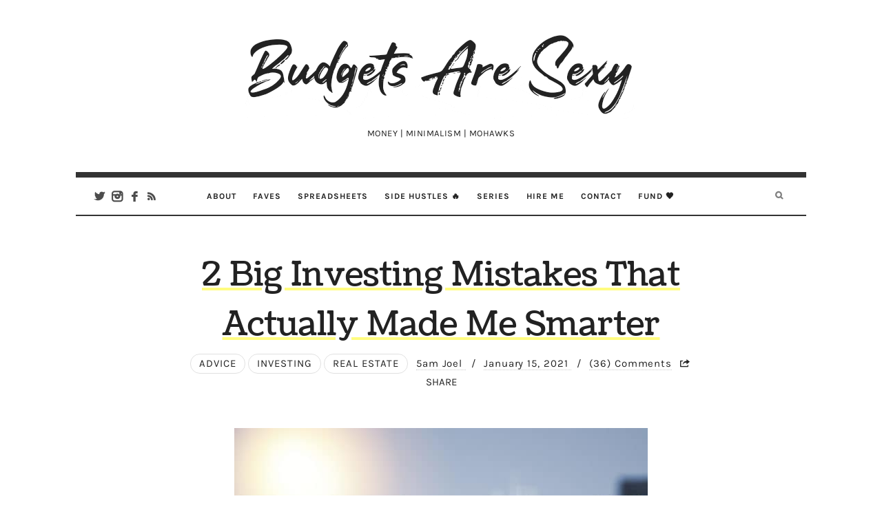

--- FILE ---
content_type: text/html; charset=UTF-8
request_url: https://budgetsaresexy.com/2-big-investing-mistakes-that-actually-made-me-smarter/
body_size: 68416
content:
<!doctype html>
<html lang="en-US" class="no-featured-area is-body-full-width is-single-post-title-default is-post-title-align-center is-post-media-fixed is-blog-text-align-left is-meta-with-none is-menu-fixed-width is-menu-sticky is-menu-smart-sticky is-sidebar-right is-sidebar-sticky is-sidebar-align-left is-widget-title-align-left is-widget-underline is-footer-subscribe-light is-footer-widgets-align-left is-footer-boxed is-menu-bottom is-menu-bar is-header-light is-header-fixed-width is-header-parallax-no is-menu-align-center is-menu-light is-submenu-dark is-submenu-align-center is-menu-uppercase is-featured-area-fixed is-slider-buttons-center-margin is-slider-buttons-rounded is-slider-buttons-dark is-slider-title-default is-slider-parallax-no is-slider-title-none-uppercase is-slider-more-link-show is-slider-more-link-border-bottom is-slider-text-align-left is-slider-v-align-bottom is-slider-h-align-left is-link-box-title-default is-link-box-title-transform-none is-link-box-text-align-center is-link-box-v-align-center is-link-box-parallax-no is-intro-align-center is-intro-text-dark is-intro-parallax-no is-more-link-border-bottom-dotted is-about-author-border is-related-posts-parallax-no is-related-posts-fixed is-share-links-minimal is-tagcloud-minimal is-nav-single-square is-nav-single-no-animated is-comments-minimal is-comments-image-rounded is-comment-form-boxed is-comment-form-border-arrow" data-title-ratio="0.3" data-link-box-title-ratio="0.5">
<head><meta charset="UTF-8"><script>if(navigator.userAgent.match(/MSIE|Internet Explorer/i)||navigator.userAgent.match(/Trident\/7\..*?rv:11/i)){var href=document.location.href;if(!href.match(/[?&]nowprocket/)){if(href.indexOf("?")==-1){if(href.indexOf("#")==-1){document.location.href=href+"?nowprocket=1"}else{document.location.href=href.replace("#","?nowprocket=1#")}}else{if(href.indexOf("#")==-1){document.location.href=href+"&nowprocket=1"}else{document.location.href=href.replace("#","&nowprocket=1#")}}}}</script><script>(()=>{class RocketLazyLoadScripts{constructor(){this.v="2.0.4",this.userEvents=["keydown","keyup","mousedown","mouseup","mousemove","mouseover","mouseout","touchmove","touchstart","touchend","touchcancel","wheel","click","dblclick","input"],this.attributeEvents=["onblur","onclick","oncontextmenu","ondblclick","onfocus","onmousedown","onmouseenter","onmouseleave","onmousemove","onmouseout","onmouseover","onmouseup","onmousewheel","onscroll","onsubmit"]}async t(){this.i(),this.o(),/iP(ad|hone)/.test(navigator.userAgent)&&this.h(),this.u(),this.l(this),this.m(),this.k(this),this.p(this),this._(),await Promise.all([this.R(),this.L()]),this.lastBreath=Date.now(),this.S(this),this.P(),this.D(),this.O(),this.M(),await this.C(this.delayedScripts.normal),await this.C(this.delayedScripts.defer),await this.C(this.delayedScripts.async),await this.T(),await this.F(),await this.j(),await this.A(),window.dispatchEvent(new Event("rocket-allScriptsLoaded")),this.everythingLoaded=!0,this.lastTouchEnd&&await new Promise(t=>setTimeout(t,500-Date.now()+this.lastTouchEnd)),this.I(),this.H(),this.U(),this.W()}i(){this.CSPIssue=sessionStorage.getItem("rocketCSPIssue"),document.addEventListener("securitypolicyviolation",t=>{this.CSPIssue||"script-src-elem"!==t.violatedDirective||"data"!==t.blockedURI||(this.CSPIssue=!0,sessionStorage.setItem("rocketCSPIssue",!0))},{isRocket:!0})}o(){window.addEventListener("pageshow",t=>{this.persisted=t.persisted,this.realWindowLoadedFired=!0},{isRocket:!0}),window.addEventListener("pagehide",()=>{this.onFirstUserAction=null},{isRocket:!0})}h(){let t;function e(e){t=e}window.addEventListener("touchstart",e,{isRocket:!0}),window.addEventListener("touchend",function i(o){o.changedTouches[0]&&t.changedTouches[0]&&Math.abs(o.changedTouches[0].pageX-t.changedTouches[0].pageX)<10&&Math.abs(o.changedTouches[0].pageY-t.changedTouches[0].pageY)<10&&o.timeStamp-t.timeStamp<200&&(window.removeEventListener("touchstart",e,{isRocket:!0}),window.removeEventListener("touchend",i,{isRocket:!0}),"INPUT"===o.target.tagName&&"text"===o.target.type||(o.target.dispatchEvent(new TouchEvent("touchend",{target:o.target,bubbles:!0})),o.target.dispatchEvent(new MouseEvent("mouseover",{target:o.target,bubbles:!0})),o.target.dispatchEvent(new PointerEvent("click",{target:o.target,bubbles:!0,cancelable:!0,detail:1,clientX:o.changedTouches[0].clientX,clientY:o.changedTouches[0].clientY})),event.preventDefault()))},{isRocket:!0})}q(t){this.userActionTriggered||("mousemove"!==t.type||this.firstMousemoveIgnored?"keyup"===t.type||"mouseover"===t.type||"mouseout"===t.type||(this.userActionTriggered=!0,this.onFirstUserAction&&this.onFirstUserAction()):this.firstMousemoveIgnored=!0),"click"===t.type&&t.preventDefault(),t.stopPropagation(),t.stopImmediatePropagation(),"touchstart"===this.lastEvent&&"touchend"===t.type&&(this.lastTouchEnd=Date.now()),"click"===t.type&&(this.lastTouchEnd=0),this.lastEvent=t.type,t.composedPath&&t.composedPath()[0].getRootNode()instanceof ShadowRoot&&(t.rocketTarget=t.composedPath()[0]),this.savedUserEvents.push(t)}u(){this.savedUserEvents=[],this.userEventHandler=this.q.bind(this),this.userEvents.forEach(t=>window.addEventListener(t,this.userEventHandler,{passive:!1,isRocket:!0})),document.addEventListener("visibilitychange",this.userEventHandler,{isRocket:!0})}U(){this.userEvents.forEach(t=>window.removeEventListener(t,this.userEventHandler,{passive:!1,isRocket:!0})),document.removeEventListener("visibilitychange",this.userEventHandler,{isRocket:!0}),this.savedUserEvents.forEach(t=>{(t.rocketTarget||t.target).dispatchEvent(new window[t.constructor.name](t.type,t))})}m(){const t="return false",e=Array.from(this.attributeEvents,t=>"data-rocket-"+t),i="["+this.attributeEvents.join("],[")+"]",o="[data-rocket-"+this.attributeEvents.join("],[data-rocket-")+"]",s=(e,i,o)=>{o&&o!==t&&(e.setAttribute("data-rocket-"+i,o),e["rocket"+i]=new Function("event",o),e.setAttribute(i,t))};new MutationObserver(t=>{for(const n of t)"attributes"===n.type&&(n.attributeName.startsWith("data-rocket-")||this.everythingLoaded?n.attributeName.startsWith("data-rocket-")&&this.everythingLoaded&&this.N(n.target,n.attributeName.substring(12)):s(n.target,n.attributeName,n.target.getAttribute(n.attributeName))),"childList"===n.type&&n.addedNodes.forEach(t=>{if(t.nodeType===Node.ELEMENT_NODE)if(this.everythingLoaded)for(const i of[t,...t.querySelectorAll(o)])for(const t of i.getAttributeNames())e.includes(t)&&this.N(i,t.substring(12));else for(const e of[t,...t.querySelectorAll(i)])for(const t of e.getAttributeNames())this.attributeEvents.includes(t)&&s(e,t,e.getAttribute(t))})}).observe(document,{subtree:!0,childList:!0,attributeFilter:[...this.attributeEvents,...e]})}I(){this.attributeEvents.forEach(t=>{document.querySelectorAll("[data-rocket-"+t+"]").forEach(e=>{this.N(e,t)})})}N(t,e){const i=t.getAttribute("data-rocket-"+e);i&&(t.setAttribute(e,i),t.removeAttribute("data-rocket-"+e))}k(t){Object.defineProperty(HTMLElement.prototype,"onclick",{get(){return this.rocketonclick||null},set(e){this.rocketonclick=e,this.setAttribute(t.everythingLoaded?"onclick":"data-rocket-onclick","this.rocketonclick(event)")}})}S(t){function e(e,i){let o=e[i];e[i]=null,Object.defineProperty(e,i,{get:()=>o,set(s){t.everythingLoaded?o=s:e["rocket"+i]=o=s}})}e(document,"onreadystatechange"),e(window,"onload"),e(window,"onpageshow");try{Object.defineProperty(document,"readyState",{get:()=>t.rocketReadyState,set(e){t.rocketReadyState=e},configurable:!0}),document.readyState="loading"}catch(t){console.log("WPRocket DJE readyState conflict, bypassing")}}l(t){this.originalAddEventListener=EventTarget.prototype.addEventListener,this.originalRemoveEventListener=EventTarget.prototype.removeEventListener,this.savedEventListeners=[],EventTarget.prototype.addEventListener=function(e,i,o){o&&o.isRocket||!t.B(e,this)&&!t.userEvents.includes(e)||t.B(e,this)&&!t.userActionTriggered||e.startsWith("rocket-")||t.everythingLoaded?t.originalAddEventListener.call(this,e,i,o):(t.savedEventListeners.push({target:this,remove:!1,type:e,func:i,options:o}),"mouseenter"!==e&&"mouseleave"!==e||t.originalAddEventListener.call(this,e,t.savedUserEvents.push,o))},EventTarget.prototype.removeEventListener=function(e,i,o){o&&o.isRocket||!t.B(e,this)&&!t.userEvents.includes(e)||t.B(e,this)&&!t.userActionTriggered||e.startsWith("rocket-")||t.everythingLoaded?t.originalRemoveEventListener.call(this,e,i,o):t.savedEventListeners.push({target:this,remove:!0,type:e,func:i,options:o})}}J(t,e){this.savedEventListeners=this.savedEventListeners.filter(i=>{let o=i.type,s=i.target||window;return e!==o||t!==s||(this.B(o,s)&&(i.type="rocket-"+o),this.$(i),!1)})}H(){EventTarget.prototype.addEventListener=this.originalAddEventListener,EventTarget.prototype.removeEventListener=this.originalRemoveEventListener,this.savedEventListeners.forEach(t=>this.$(t))}$(t){t.remove?this.originalRemoveEventListener.call(t.target,t.type,t.func,t.options):this.originalAddEventListener.call(t.target,t.type,t.func,t.options)}p(t){let e;function i(e){return t.everythingLoaded?e:e.split(" ").map(t=>"load"===t||t.startsWith("load.")?"rocket-jquery-load":t).join(" ")}function o(o){function s(e){const s=o.fn[e];o.fn[e]=o.fn.init.prototype[e]=function(){return this[0]===window&&t.userActionTriggered&&("string"==typeof arguments[0]||arguments[0]instanceof String?arguments[0]=i(arguments[0]):"object"==typeof arguments[0]&&Object.keys(arguments[0]).forEach(t=>{const e=arguments[0][t];delete arguments[0][t],arguments[0][i(t)]=e})),s.apply(this,arguments),this}}if(o&&o.fn&&!t.allJQueries.includes(o)){const e={DOMContentLoaded:[],"rocket-DOMContentLoaded":[]};for(const t in e)document.addEventListener(t,()=>{e[t].forEach(t=>t())},{isRocket:!0});o.fn.ready=o.fn.init.prototype.ready=function(i){function s(){parseInt(o.fn.jquery)>2?setTimeout(()=>i.bind(document)(o)):i.bind(document)(o)}return"function"==typeof i&&(t.realDomReadyFired?!t.userActionTriggered||t.fauxDomReadyFired?s():e["rocket-DOMContentLoaded"].push(s):e.DOMContentLoaded.push(s)),o([])},s("on"),s("one"),s("off"),t.allJQueries.push(o)}e=o}t.allJQueries=[],o(window.jQuery),Object.defineProperty(window,"jQuery",{get:()=>e,set(t){o(t)}})}P(){const t=new Map;document.write=document.writeln=function(e){const i=document.currentScript,o=document.createRange(),s=i.parentElement;let n=t.get(i);void 0===n&&(n=i.nextSibling,t.set(i,n));const c=document.createDocumentFragment();o.setStart(c,0),c.appendChild(o.createContextualFragment(e)),s.insertBefore(c,n)}}async R(){return new Promise(t=>{this.userActionTriggered?t():this.onFirstUserAction=t})}async L(){return new Promise(t=>{document.addEventListener("DOMContentLoaded",()=>{this.realDomReadyFired=!0,t()},{isRocket:!0})})}async j(){return this.realWindowLoadedFired?Promise.resolve():new Promise(t=>{window.addEventListener("load",t,{isRocket:!0})})}M(){this.pendingScripts=[];this.scriptsMutationObserver=new MutationObserver(t=>{for(const e of t)e.addedNodes.forEach(t=>{"SCRIPT"!==t.tagName||t.noModule||t.isWPRocket||this.pendingScripts.push({script:t,promise:new Promise(e=>{const i=()=>{const i=this.pendingScripts.findIndex(e=>e.script===t);i>=0&&this.pendingScripts.splice(i,1),e()};t.addEventListener("load",i,{isRocket:!0}),t.addEventListener("error",i,{isRocket:!0}),setTimeout(i,1e3)})})})}),this.scriptsMutationObserver.observe(document,{childList:!0,subtree:!0})}async F(){await this.X(),this.pendingScripts.length?(await this.pendingScripts[0].promise,await this.F()):this.scriptsMutationObserver.disconnect()}D(){this.delayedScripts={normal:[],async:[],defer:[]},document.querySelectorAll("script[type$=rocketlazyloadscript]").forEach(t=>{t.hasAttribute("data-rocket-src")?t.hasAttribute("async")&&!1!==t.async?this.delayedScripts.async.push(t):t.hasAttribute("defer")&&!1!==t.defer||"module"===t.getAttribute("data-rocket-type")?this.delayedScripts.defer.push(t):this.delayedScripts.normal.push(t):this.delayedScripts.normal.push(t)})}async _(){await this.L();let t=[];document.querySelectorAll("script[type$=rocketlazyloadscript][data-rocket-src]").forEach(e=>{let i=e.getAttribute("data-rocket-src");if(i&&!i.startsWith("data:")){i.startsWith("//")&&(i=location.protocol+i);try{const o=new URL(i).origin;o!==location.origin&&t.push({src:o,crossOrigin:e.crossOrigin||"module"===e.getAttribute("data-rocket-type")})}catch(t){}}}),t=[...new Map(t.map(t=>[JSON.stringify(t),t])).values()],this.Y(t,"preconnect")}async G(t){if(await this.K(),!0!==t.noModule||!("noModule"in HTMLScriptElement.prototype))return new Promise(e=>{let i;function o(){(i||t).setAttribute("data-rocket-status","executed"),e()}try{if(navigator.userAgent.includes("Firefox/")||""===navigator.vendor||this.CSPIssue)i=document.createElement("script"),[...t.attributes].forEach(t=>{let e=t.nodeName;"type"!==e&&("data-rocket-type"===e&&(e="type"),"data-rocket-src"===e&&(e="src"),i.setAttribute(e,t.nodeValue))}),t.text&&(i.text=t.text),t.nonce&&(i.nonce=t.nonce),i.hasAttribute("src")?(i.addEventListener("load",o,{isRocket:!0}),i.addEventListener("error",()=>{i.setAttribute("data-rocket-status","failed-network"),e()},{isRocket:!0}),setTimeout(()=>{i.isConnected||e()},1)):(i.text=t.text,o()),i.isWPRocket=!0,t.parentNode.replaceChild(i,t);else{const i=t.getAttribute("data-rocket-type"),s=t.getAttribute("data-rocket-src");i?(t.type=i,t.removeAttribute("data-rocket-type")):t.removeAttribute("type"),t.addEventListener("load",o,{isRocket:!0}),t.addEventListener("error",i=>{this.CSPIssue&&i.target.src.startsWith("data:")?(console.log("WPRocket: CSP fallback activated"),t.removeAttribute("src"),this.G(t).then(e)):(t.setAttribute("data-rocket-status","failed-network"),e())},{isRocket:!0}),s?(t.fetchPriority="high",t.removeAttribute("data-rocket-src"),t.src=s):t.src="data:text/javascript;base64,"+window.btoa(unescape(encodeURIComponent(t.text)))}}catch(i){t.setAttribute("data-rocket-status","failed-transform"),e()}});t.setAttribute("data-rocket-status","skipped")}async C(t){const e=t.shift();return e?(e.isConnected&&await this.G(e),this.C(t)):Promise.resolve()}O(){this.Y([...this.delayedScripts.normal,...this.delayedScripts.defer,...this.delayedScripts.async],"preload")}Y(t,e){this.trash=this.trash||[];let i=!0;var o=document.createDocumentFragment();t.forEach(t=>{const s=t.getAttribute&&t.getAttribute("data-rocket-src")||t.src;if(s&&!s.startsWith("data:")){const n=document.createElement("link");n.href=s,n.rel=e,"preconnect"!==e&&(n.as="script",n.fetchPriority=i?"high":"low"),t.getAttribute&&"module"===t.getAttribute("data-rocket-type")&&(n.crossOrigin=!0),t.crossOrigin&&(n.crossOrigin=t.crossOrigin),t.integrity&&(n.integrity=t.integrity),t.nonce&&(n.nonce=t.nonce),o.appendChild(n),this.trash.push(n),i=!1}}),document.head.appendChild(o)}W(){this.trash.forEach(t=>t.remove())}async T(){try{document.readyState="interactive"}catch(t){}this.fauxDomReadyFired=!0;try{await this.K(),this.J(document,"readystatechange"),document.dispatchEvent(new Event("rocket-readystatechange")),await this.K(),document.rocketonreadystatechange&&document.rocketonreadystatechange(),await this.K(),this.J(document,"DOMContentLoaded"),document.dispatchEvent(new Event("rocket-DOMContentLoaded")),await this.K(),this.J(window,"DOMContentLoaded"),window.dispatchEvent(new Event("rocket-DOMContentLoaded"))}catch(t){console.error(t)}}async A(){try{document.readyState="complete"}catch(t){}try{await this.K(),this.J(document,"readystatechange"),document.dispatchEvent(new Event("rocket-readystatechange")),await this.K(),document.rocketonreadystatechange&&document.rocketonreadystatechange(),await this.K(),this.J(window,"load"),window.dispatchEvent(new Event("rocket-load")),await this.K(),window.rocketonload&&window.rocketonload(),await this.K(),this.allJQueries.forEach(t=>t(window).trigger("rocket-jquery-load")),await this.K(),this.J(window,"pageshow");const t=new Event("rocket-pageshow");t.persisted=this.persisted,window.dispatchEvent(t),await this.K(),window.rocketonpageshow&&window.rocketonpageshow({persisted:this.persisted})}catch(t){console.error(t)}}async K(){Date.now()-this.lastBreath>45&&(await this.X(),this.lastBreath=Date.now())}async X(){return document.hidden?new Promise(t=>setTimeout(t)):new Promise(t=>requestAnimationFrame(t))}B(t,e){return e===document&&"readystatechange"===t||(e===document&&"DOMContentLoaded"===t||(e===window&&"DOMContentLoaded"===t||(e===window&&"load"===t||e===window&&"pageshow"===t)))}static run(){(new RocketLazyLoadScripts).t()}}RocketLazyLoadScripts.run()})();</script>
	
	<meta name="viewport" content="width=device-width, initial-scale=1">
				<link rel="profile" href="http://gmpg.org/xfn/11">
	<meta name='robots' content='index, follow, max-image-preview:large, max-snippet:-1, max-video-preview:-1' />

	<!-- This site is optimized with the Yoast SEO Premium plugin v26.7 (Yoast SEO v26.7) - https://yoast.com/wordpress/plugins/seo/ -->
	<title>2 Big Investing Mistakes That Actually Made Me Smarter | Budgets Are Sexy</title>
<link data-rocket-prefetch href="https://fonts.googleapis.com" rel="dns-prefetch">
<link data-rocket-prefetch href="https://www.google.com" rel="dns-prefetch">
<link data-rocket-prefetch href="https://www.googletagmanager.com" rel="dns-prefetch">
<link data-rocket-prefetch href="https://forms.convertkit.com" rel="dns-prefetch">
<link data-rocket-prefetch href="https://www.statcounter.com" rel="dns-prefetch">
<link data-rocket-preload as="style" href="https://fonts.googleapis.com/css?family=PT%20Mono%7CComfortaa%3A300%7CNoto%20Sans%3A400%2C400italic%2C700%2C700italic%7CArimo%3A400%2C400italic%2C700%2C700italic&#038;subset=&#038;display=swap" rel="preload">
<link href="https://fonts.googleapis.com/css?family=PT%20Mono%7CComfortaa%3A300%7CNoto%20Sans%3A400%2C400italic%2C700%2C700italic%7CArimo%3A400%2C400italic%2C700%2C700italic&#038;subset=&#038;display=swap" media="print" onload="this.media=&#039;all&#039;" rel="stylesheet">
<style id="wpr-usedcss">img:is([sizes=auto i],[sizes^="auto," i]){contain-intrinsic-size:3000px 1500px}img.emoji{display:inline!important;border:none!important;box-shadow:none!important;height:1em!important;width:1em!important;margin:0 .07em!important;vertical-align:-.1em!important;background:0 0!important;padding:0!important}:where(.wp-block-button__link){border-radius:9999px;box-shadow:none;padding:calc(.667em + 2px) calc(1.333em + 2px);text-decoration:none}:root :where(.wp-block-button .wp-block-button__link.is-style-outline),:root :where(.wp-block-button.is-style-outline>.wp-block-button__link){border:2px solid;padding:.667em 1.333em}:root :where(.wp-block-button .wp-block-button__link.is-style-outline:not(.has-text-color)),:root :where(.wp-block-button.is-style-outline>.wp-block-button__link:not(.has-text-color)){color:currentColor}:root :where(.wp-block-button .wp-block-button__link.is-style-outline:not(.has-background)),:root :where(.wp-block-button.is-style-outline>.wp-block-button__link:not(.has-background)){background-color:initial;background-image:none}:where(.wp-block-calendar table:not(.has-background) th){background:#ddd}:where(.wp-block-columns){margin-bottom:1.75em}:where(.wp-block-columns.has-background){padding:1.25em 2.375em}:where(.wp-block-post-comments input[type=submit]){border:none}:where(.wp-block-cover-image:not(.has-text-color)),:where(.wp-block-cover:not(.has-text-color)){color:#fff}:where(.wp-block-cover-image.is-light:not(.has-text-color)),:where(.wp-block-cover.is-light:not(.has-text-color)){color:#000}:root :where(.wp-block-cover h1:not(.has-text-color)),:root :where(.wp-block-cover h2:not(.has-text-color)),:root :where(.wp-block-cover h3:not(.has-text-color)),:root :where(.wp-block-cover h4:not(.has-text-color)),:root :where(.wp-block-cover h5:not(.has-text-color)),:root :where(.wp-block-cover h6:not(.has-text-color)),:root :where(.wp-block-cover p:not(.has-text-color)){color:inherit}:where(.wp-block-file){margin-bottom:1.5em}:where(.wp-block-file__button){border-radius:2em;display:inline-block;padding:.5em 1em}:where(.wp-block-file__button):is(a):active,:where(.wp-block-file__button):is(a):focus,:where(.wp-block-file__button):is(a):hover,:where(.wp-block-file__button):is(a):visited{box-shadow:none;color:#fff;opacity:.85;text-decoration:none}:where(.wp-block-group.wp-block-group-is-layout-constrained){position:relative}:root :where(.wp-block-image.is-style-rounded img,.wp-block-image .is-style-rounded img){border-radius:9999px}:where(.wp-block-latest-comments:not([style*=line-height] .wp-block-latest-comments__comment)){line-height:1.1}:where(.wp-block-latest-comments:not([style*=line-height] .wp-block-latest-comments__comment-excerpt p)){line-height:1.8}:root :where(.wp-block-latest-posts.is-grid){padding:0}:root :where(.wp-block-latest-posts.wp-block-latest-posts__list){padding-left:0}ol,ul{box-sizing:border-box}:root :where(.wp-block-list.has-background){padding:1.25em 2.375em}:where(.wp-block-navigation.has-background .wp-block-navigation-item a:not(.wp-element-button)),:where(.wp-block-navigation.has-background .wp-block-navigation-submenu a:not(.wp-element-button)){padding:.5em 1em}:where(.wp-block-navigation .wp-block-navigation__submenu-container .wp-block-navigation-item a:not(.wp-element-button)),:where(.wp-block-navigation .wp-block-navigation__submenu-container .wp-block-navigation-submenu a:not(.wp-element-button)),:where(.wp-block-navigation .wp-block-navigation__submenu-container .wp-block-navigation-submenu button.wp-block-navigation-item__content),:where(.wp-block-navigation .wp-block-navigation__submenu-container .wp-block-pages-list__item button.wp-block-navigation-item__content){padding:.5em 1em}:root :where(p.has-background){padding:1.25em 2.375em}:where(p.has-text-color:not(.has-link-color)) a{color:inherit}:where(.wp-block-post-comments-form) input:not([type=submit]),:where(.wp-block-post-comments-form) textarea{border:1px solid #949494;font-family:inherit;font-size:1em}:where(.wp-block-post-comments-form) input:where(:not([type=submit]):not([type=checkbox])),:where(.wp-block-post-comments-form) textarea{padding:calc(.667em + 2px)}:where(.wp-block-post-excerpt){box-sizing:border-box;margin-bottom:var(--wp--style--block-gap);margin-top:var(--wp--style--block-gap)}:where(.wp-block-preformatted.has-background){padding:1.25em 2.375em}:where(.wp-block-search__button){border:1px solid #ccc;padding:6px 10px}:where(.wp-block-search__input){font-family:inherit;font-size:inherit;font-style:inherit;font-weight:inherit;letter-spacing:inherit;line-height:inherit;text-transform:inherit}:where(.wp-block-search__button-inside .wp-block-search__inside-wrapper){border:1px solid #949494;box-sizing:border-box;padding:4px}:where(.wp-block-search__button-inside .wp-block-search__inside-wrapper) .wp-block-search__input{border:none;border-radius:0;padding:0 4px}:where(.wp-block-search__button-inside .wp-block-search__inside-wrapper) .wp-block-search__input:focus{outline:0}:where(.wp-block-search__button-inside .wp-block-search__inside-wrapper) :where(.wp-block-search__button){padding:4px 8px}:root :where(.wp-block-separator.is-style-dots){height:auto;line-height:1;text-align:center}:root :where(.wp-block-separator.is-style-dots):before{color:currentColor;content:"···";font-family:serif;font-size:1.5em;letter-spacing:2em;padding-left:2em}:root :where(.wp-block-site-logo.is-style-rounded){border-radius:9999px}:where(.wp-block-social-links:not(.is-style-logos-only)) .wp-social-link{background-color:#f0f0f0;color:#444}:where(.wp-block-social-links:not(.is-style-logos-only)) .wp-social-link-amazon{background-color:#f90;color:#fff}:where(.wp-block-social-links:not(.is-style-logos-only)) .wp-social-link-bandcamp{background-color:#1ea0c3;color:#fff}:where(.wp-block-social-links:not(.is-style-logos-only)) .wp-social-link-behance{background-color:#0757fe;color:#fff}:where(.wp-block-social-links:not(.is-style-logos-only)) .wp-social-link-bluesky{background-color:#0a7aff;color:#fff}:where(.wp-block-social-links:not(.is-style-logos-only)) .wp-social-link-codepen{background-color:#1e1f26;color:#fff}:where(.wp-block-social-links:not(.is-style-logos-only)) .wp-social-link-deviantart{background-color:#02e49b;color:#fff}:where(.wp-block-social-links:not(.is-style-logos-only)) .wp-social-link-dribbble{background-color:#e94c89;color:#fff}:where(.wp-block-social-links:not(.is-style-logos-only)) .wp-social-link-dropbox{background-color:#4280ff;color:#fff}:where(.wp-block-social-links:not(.is-style-logos-only)) .wp-social-link-etsy{background-color:#f45800;color:#fff}:where(.wp-block-social-links:not(.is-style-logos-only)) .wp-social-link-facebook{background-color:#0866ff;color:#fff}:where(.wp-block-social-links:not(.is-style-logos-only)) .wp-social-link-fivehundredpx{background-color:#000;color:#fff}:where(.wp-block-social-links:not(.is-style-logos-only)) .wp-social-link-flickr{background-color:#0461dd;color:#fff}:where(.wp-block-social-links:not(.is-style-logos-only)) .wp-social-link-foursquare{background-color:#e65678;color:#fff}:where(.wp-block-social-links:not(.is-style-logos-only)) .wp-social-link-github{background-color:#24292d;color:#fff}:where(.wp-block-social-links:not(.is-style-logos-only)) .wp-social-link-goodreads{background-color:#eceadd;color:#382110}:where(.wp-block-social-links:not(.is-style-logos-only)) .wp-social-link-google{background-color:#ea4434;color:#fff}:where(.wp-block-social-links:not(.is-style-logos-only)) .wp-social-link-gravatar{background-color:#1d4fc4;color:#fff}:where(.wp-block-social-links:not(.is-style-logos-only)) .wp-social-link-instagram{background-color:#f00075;color:#fff}:where(.wp-block-social-links:not(.is-style-logos-only)) .wp-social-link-lastfm{background-color:#e21b24;color:#fff}:where(.wp-block-social-links:not(.is-style-logos-only)) .wp-social-link-linkedin{background-color:#0d66c2;color:#fff}:where(.wp-block-social-links:not(.is-style-logos-only)) .wp-social-link-mastodon{background-color:#3288d4;color:#fff}:where(.wp-block-social-links:not(.is-style-logos-only)) .wp-social-link-medium{background-color:#000;color:#fff}:where(.wp-block-social-links:not(.is-style-logos-only)) .wp-social-link-meetup{background-color:#f6405f;color:#fff}:where(.wp-block-social-links:not(.is-style-logos-only)) .wp-social-link-patreon{background-color:#000;color:#fff}:where(.wp-block-social-links:not(.is-style-logos-only)) .wp-social-link-pinterest{background-color:#e60122;color:#fff}:where(.wp-block-social-links:not(.is-style-logos-only)) .wp-social-link-pocket{background-color:#ef4155;color:#fff}:where(.wp-block-social-links:not(.is-style-logos-only)) .wp-social-link-reddit{background-color:#ff4500;color:#fff}:where(.wp-block-social-links:not(.is-style-logos-only)) .wp-social-link-skype{background-color:#0478d7;color:#fff}:where(.wp-block-social-links:not(.is-style-logos-only)) .wp-social-link-snapchat{background-color:#fefc00;color:#fff;stroke:#000}:where(.wp-block-social-links:not(.is-style-logos-only)) .wp-social-link-soundcloud{background-color:#ff5600;color:#fff}:where(.wp-block-social-links:not(.is-style-logos-only)) .wp-social-link-spotify{background-color:#1bd760;color:#fff}:where(.wp-block-social-links:not(.is-style-logos-only)) .wp-social-link-telegram{background-color:#2aabee;color:#fff}:where(.wp-block-social-links:not(.is-style-logos-only)) .wp-social-link-threads{background-color:#000;color:#fff}:where(.wp-block-social-links:not(.is-style-logos-only)) .wp-social-link-tiktok{background-color:#000;color:#fff}:where(.wp-block-social-links:not(.is-style-logos-only)) .wp-social-link-tumblr{background-color:#011835;color:#fff}:where(.wp-block-social-links:not(.is-style-logos-only)) .wp-social-link-twitch{background-color:#6440a4;color:#fff}:where(.wp-block-social-links:not(.is-style-logos-only)) .wp-social-link-twitter{background-color:#1da1f2;color:#fff}:where(.wp-block-social-links:not(.is-style-logos-only)) .wp-social-link-vimeo{background-color:#1eb7ea;color:#fff}:where(.wp-block-social-links:not(.is-style-logos-only)) .wp-social-link-vk{background-color:#4680c2;color:#fff}:where(.wp-block-social-links:not(.is-style-logos-only)) .wp-social-link-wordpress{background-color:#3499cd;color:#fff}:where(.wp-block-social-links:not(.is-style-logos-only)) .wp-social-link-whatsapp{background-color:#25d366;color:#fff}:where(.wp-block-social-links:not(.is-style-logos-only)) .wp-social-link-x{background-color:#000;color:#fff}:where(.wp-block-social-links:not(.is-style-logos-only)) .wp-social-link-yelp{background-color:#d32422;color:#fff}:where(.wp-block-social-links:not(.is-style-logos-only)) .wp-social-link-youtube{background-color:red;color:#fff}:where(.wp-block-social-links.is-style-logos-only) .wp-social-link{background:0 0}:where(.wp-block-social-links.is-style-logos-only) .wp-social-link svg{height:1.25em;width:1.25em}:where(.wp-block-social-links.is-style-logos-only) .wp-social-link-amazon{color:#f90}:where(.wp-block-social-links.is-style-logos-only) .wp-social-link-bandcamp{color:#1ea0c3}:where(.wp-block-social-links.is-style-logos-only) .wp-social-link-behance{color:#0757fe}:where(.wp-block-social-links.is-style-logos-only) .wp-social-link-bluesky{color:#0a7aff}:where(.wp-block-social-links.is-style-logos-only) .wp-social-link-codepen{color:#1e1f26}:where(.wp-block-social-links.is-style-logos-only) .wp-social-link-deviantart{color:#02e49b}:where(.wp-block-social-links.is-style-logos-only) .wp-social-link-dribbble{color:#e94c89}:where(.wp-block-social-links.is-style-logos-only) .wp-social-link-dropbox{color:#4280ff}:where(.wp-block-social-links.is-style-logos-only) .wp-social-link-etsy{color:#f45800}:where(.wp-block-social-links.is-style-logos-only) .wp-social-link-facebook{color:#0866ff}:where(.wp-block-social-links.is-style-logos-only) .wp-social-link-fivehundredpx{color:#000}:where(.wp-block-social-links.is-style-logos-only) .wp-social-link-flickr{color:#0461dd}:where(.wp-block-social-links.is-style-logos-only) .wp-social-link-foursquare{color:#e65678}:where(.wp-block-social-links.is-style-logos-only) .wp-social-link-github{color:#24292d}:where(.wp-block-social-links.is-style-logos-only) .wp-social-link-goodreads{color:#382110}:where(.wp-block-social-links.is-style-logos-only) .wp-social-link-google{color:#ea4434}:where(.wp-block-social-links.is-style-logos-only) .wp-social-link-gravatar{color:#1d4fc4}:where(.wp-block-social-links.is-style-logos-only) .wp-social-link-instagram{color:#f00075}:where(.wp-block-social-links.is-style-logos-only) .wp-social-link-lastfm{color:#e21b24}:where(.wp-block-social-links.is-style-logos-only) .wp-social-link-linkedin{color:#0d66c2}:where(.wp-block-social-links.is-style-logos-only) .wp-social-link-mastodon{color:#3288d4}:where(.wp-block-social-links.is-style-logos-only) .wp-social-link-medium{color:#000}:where(.wp-block-social-links.is-style-logos-only) .wp-social-link-meetup{color:#f6405f}:where(.wp-block-social-links.is-style-logos-only) .wp-social-link-patreon{color:#000}:where(.wp-block-social-links.is-style-logos-only) .wp-social-link-pinterest{color:#e60122}:where(.wp-block-social-links.is-style-logos-only) .wp-social-link-pocket{color:#ef4155}:where(.wp-block-social-links.is-style-logos-only) .wp-social-link-reddit{color:#ff4500}:where(.wp-block-social-links.is-style-logos-only) .wp-social-link-skype{color:#0478d7}:where(.wp-block-social-links.is-style-logos-only) .wp-social-link-snapchat{color:#fff;stroke:#000}:where(.wp-block-social-links.is-style-logos-only) .wp-social-link-soundcloud{color:#ff5600}:where(.wp-block-social-links.is-style-logos-only) .wp-social-link-spotify{color:#1bd760}:where(.wp-block-social-links.is-style-logos-only) .wp-social-link-telegram{color:#2aabee}:where(.wp-block-social-links.is-style-logos-only) .wp-social-link-threads{color:#000}:where(.wp-block-social-links.is-style-logos-only) .wp-social-link-tiktok{color:#000}:where(.wp-block-social-links.is-style-logos-only) .wp-social-link-tumblr{color:#011835}:where(.wp-block-social-links.is-style-logos-only) .wp-social-link-twitch{color:#6440a4}:where(.wp-block-social-links.is-style-logos-only) .wp-social-link-twitter{color:#1da1f2}:where(.wp-block-social-links.is-style-logos-only) .wp-social-link-vimeo{color:#1eb7ea}:where(.wp-block-social-links.is-style-logos-only) .wp-social-link-vk{color:#4680c2}:where(.wp-block-social-links.is-style-logos-only) .wp-social-link-whatsapp{color:#25d366}:where(.wp-block-social-links.is-style-logos-only) .wp-social-link-wordpress{color:#3499cd}:where(.wp-block-social-links.is-style-logos-only) .wp-social-link-x{color:#000}:where(.wp-block-social-links.is-style-logos-only) .wp-social-link-yelp{color:#d32422}:where(.wp-block-social-links.is-style-logos-only) .wp-social-link-youtube{color:red}:root :where(.wp-block-social-links .wp-social-link a){padding:.25em}:root :where(.wp-block-social-links.is-style-logos-only .wp-social-link a){padding:0}:root :where(.wp-block-social-links.is-style-pill-shape .wp-social-link a){padding-left:.66667em;padding-right:.66667em}:root :where(.wp-block-tag-cloud.is-style-outline){display:flex;flex-wrap:wrap;gap:1ch}:root :where(.wp-block-tag-cloud.is-style-outline a){border:1px solid;font-size:unset!important;margin-right:0;padding:1ch 2ch;text-decoration:none!important}:root :where(.wp-block-table-of-contents){box-sizing:border-box}:where(.wp-block-term-description){box-sizing:border-box;margin-bottom:var(--wp--style--block-gap);margin-top:var(--wp--style--block-gap)}:where(pre.wp-block-verse){font-family:inherit}.entry-content{counter-reset:footnotes}:root{--wp--preset--font-size--normal:16px;--wp--preset--font-size--huge:42px}.aligncenter{clear:both}.screen-reader-text{border:0;clip:rect(1px,1px,1px,1px);clip-path:inset(50%);height:1px;margin:-1px;overflow:hidden;padding:0;position:absolute;width:1px;word-wrap:normal!important}.screen-reader-text:focus{background-color:#ddd;clip:auto!important;clip-path:none;color:#444;display:block;font-size:1em;height:auto;left:5px;line-height:normal;padding:15px 23px 14px;text-decoration:none;top:5px;width:auto;z-index:100000}html :where(.has-border-color){border-style:solid}html :where([style*=border-top-color]){border-top-style:solid}html :where([style*=border-right-color]){border-right-style:solid}html :where([style*=border-bottom-color]){border-bottom-style:solid}html :where([style*=border-left-color]){border-left-style:solid}html :where([style*=border-width]){border-style:solid}html :where([style*=border-top-width]){border-top-style:solid}html :where([style*=border-right-width]){border-right-style:solid}html :where([style*=border-bottom-width]){border-bottom-style:solid}html :where([style*=border-left-width]){border-left-style:solid}html :where(img[class*=wp-image-]){height:auto;max-width:100%}:where(figure){margin:0 0 1em}html :where(.is-position-sticky){--wp-admin--admin-bar--position-offset:var(--wp-admin--admin-bar--height,0px)}@media screen and (max-width:600px){html :where(.is-position-sticky){--wp-admin--admin-bar--position-offset:0px}}:root{--wp--preset--aspect-ratio--square:1;--wp--preset--aspect-ratio--4-3:4/3;--wp--preset--aspect-ratio--3-4:3/4;--wp--preset--aspect-ratio--3-2:3/2;--wp--preset--aspect-ratio--2-3:2/3;--wp--preset--aspect-ratio--16-9:16/9;--wp--preset--aspect-ratio--9-16:9/16;--wp--preset--color--black:#000000;--wp--preset--color--cyan-bluish-gray:#abb8c3;--wp--preset--color--white:#ffffff;--wp--preset--color--pale-pink:#f78da7;--wp--preset--color--vivid-red:#cf2e2e;--wp--preset--color--luminous-vivid-orange:#ff6900;--wp--preset--color--luminous-vivid-amber:#fcb900;--wp--preset--color--light-green-cyan:#7bdcb5;--wp--preset--color--vivid-green-cyan:#00d084;--wp--preset--color--pale-cyan-blue:#8ed1fc;--wp--preset--color--vivid-cyan-blue:#0693e3;--wp--preset--color--vivid-purple:#9b51e0;--wp--preset--gradient--vivid-cyan-blue-to-vivid-purple:linear-gradient(135deg,rgba(6, 147, 227, 1) 0%,rgb(155, 81, 224) 100%);--wp--preset--gradient--light-green-cyan-to-vivid-green-cyan:linear-gradient(135deg,rgb(122, 220, 180) 0%,rgb(0, 208, 130) 100%);--wp--preset--gradient--luminous-vivid-amber-to-luminous-vivid-orange:linear-gradient(135deg,rgba(252, 185, 0, 1) 0%,rgba(255, 105, 0, 1) 100%);--wp--preset--gradient--luminous-vivid-orange-to-vivid-red:linear-gradient(135deg,rgba(255, 105, 0, 1) 0%,rgb(207, 46, 46) 100%);--wp--preset--gradient--very-light-gray-to-cyan-bluish-gray:linear-gradient(135deg,rgb(238, 238, 238) 0%,rgb(169, 184, 195) 100%);--wp--preset--gradient--cool-to-warm-spectrum:linear-gradient(135deg,rgb(74, 234, 220) 0%,rgb(151, 120, 209) 20%,rgb(207, 42, 186) 40%,rgb(238, 44, 130) 60%,rgb(251, 105, 98) 80%,rgb(254, 248, 76) 100%);--wp--preset--gradient--blush-light-purple:linear-gradient(135deg,rgb(255, 206, 236) 0%,rgb(152, 150, 240) 100%);--wp--preset--gradient--blush-bordeaux:linear-gradient(135deg,rgb(254, 205, 165) 0%,rgb(254, 45, 45) 50%,rgb(107, 0, 62) 100%);--wp--preset--gradient--luminous-dusk:linear-gradient(135deg,rgb(255, 203, 112) 0%,rgb(199, 81, 192) 50%,rgb(65, 88, 208) 100%);--wp--preset--gradient--pale-ocean:linear-gradient(135deg,rgb(255, 245, 203) 0%,rgb(182, 227, 212) 50%,rgb(51, 167, 181) 100%);--wp--preset--gradient--electric-grass:linear-gradient(135deg,rgb(202, 248, 128) 0%,rgb(113, 206, 126) 100%);--wp--preset--gradient--midnight:linear-gradient(135deg,rgb(2, 3, 129) 0%,rgb(40, 116, 252) 100%);--wp--preset--font-size--small:13px;--wp--preset--font-size--medium:20px;--wp--preset--font-size--large:36px;--wp--preset--font-size--x-large:42px;--wp--preset--spacing--20:0.44rem;--wp--preset--spacing--30:0.67rem;--wp--preset--spacing--40:1rem;--wp--preset--spacing--50:1.5rem;--wp--preset--spacing--60:2.25rem;--wp--preset--spacing--70:3.38rem;--wp--preset--spacing--80:5.06rem;--wp--preset--shadow--natural:6px 6px 9px rgba(0, 0, 0, .2);--wp--preset--shadow--deep:12px 12px 50px rgba(0, 0, 0, .4);--wp--preset--shadow--sharp:6px 6px 0px rgba(0, 0, 0, .2);--wp--preset--shadow--outlined:6px 6px 0px -3px rgba(255, 255, 255, 1),6px 6px rgba(0, 0, 0, 1);--wp--preset--shadow--crisp:6px 6px 0px rgba(0, 0, 0, 1)}:where(.is-layout-flex){gap:.5em}:where(.is-layout-grid){gap:.5em}:where(.wp-block-post-template.is-layout-flex){gap:1.25em}:where(.wp-block-post-template.is-layout-grid){gap:1.25em}:where(.wp-block-columns.is-layout-flex){gap:2em}:where(.wp-block-columns.is-layout-grid){gap:2em}:root :where(.wp-block-pullquote){font-size:1.5em;line-height:1.6}@font-face{font-display:swap;font-family:fontello;src:url('https://budgetsaresexy.com/wp-content/plugins/oliver-shortcodes/css/fonts/fontello/font/fontello.eot?58506680');src:url('https://budgetsaresexy.com/wp-content/plugins/oliver-shortcodes/css/fonts/fontello/font/fontello.eot?58506680#iefix') format('embedded-opentype'),url('https://budgetsaresexy.com/wp-content/plugins/oliver-shortcodes/css/fonts/fontello/font/fontello.woff2?58506680') format('woff2'),url('https://budgetsaresexy.com/wp-content/plugins/oliver-shortcodes/css/fonts/fontello/font/fontello.woff?58506680') format('woff'),url('https://budgetsaresexy.com/wp-content/plugins/oliver-shortcodes/css/fonts/fontello/font/fontello.ttf?58506680') format('truetype'),url('https://budgetsaresexy.com/wp-content/plugins/oliver-shortcodes/css/fonts/fontello/font/fontello.svg?58506680#fontello') format('svg');font-weight:400;font-style:normal}[class*=" pw-icon-"]:before,[class^=pw-icon-]:before{font-family:fontello;font-style:normal;font-weight:400;speak:none;display:inline-block;text-decoration:inherit;width:1em;margin-right:.2em;text-align:center;font-variant:normal;text-transform:none;line-height:1em;margin-left:.2em;-webkit-font-smoothing:antialiased;-moz-osx-font-smoothing:grayscale}.pw-icon-facebook:before{content:'\e825'}.pw-icon-twitter:before{content:'\e826'}.pw-icon-pinterest-circled:before{content:'\e829'}.pw-icon-mail:before{content:'\e857'}.row p:empty{display:none}a.button,button,input[type=button],input[type=submit]{display:inline-block;position:relative;padding:14px 26px;margin-bottom:.25em;font-size:11px;letter-spacing:1px;text-transform:uppercase;line-height:1.2;outline:0;border:2px solid #333;color:#333;text-shadow:none;background:0 0;border-radius:0}.tabs{margin-bottom:2em}.tabs .tab-titles{padding:0;margin:0;font-size:11px;letter-spacing:1px;text-transform:uppercase}.tabs .tab-titles li{display:inline-block;margin-bottom:0}.tabs .tab-titles li a{display:inline-block;padding:6px 12px;color:inherit;font-weight:700;border:0;cursor:pointer;background:#fff}.tabs .tab-titles li a.active{background:rgba(33,41,51,.07)}.tabs .tab-content>div{padding:1.2em 0;display:none}.tabs .tab-content a.fluidbox,.toggle-content a.fluidbox{display:block;margin:16px 0}.toggle-group{margin-bottom:2em}.toggle h4{position:relative;font-size:12px;letter-spacing:1px;text-transform:uppercase;font-weight:700;border-left:0;padding:12px 0 12px 24px;margin:0;cursor:pointer}.toggle h4.active{border-bottom:0}.toggle h4:before{content:"\e823";opacity:.6;position:absolute;top:1em;left:0;font-size:14px;line-height:1}.toggle h4.active:before{content:'\e89e';color:#333}.toggle .toggle-content{display:none;padding:4px 0 14px 22px}.toggle-content p:last-child{margin-bottom:0}.contact-form{margin:1.6em auto 2em;max-width:600px;overflow:auto}.contact-form p{margin:1.2em 0}.contact-form p:last-child{text-align:center}.contact-form input:not([type=submit]):not([type=button]):not([type=file]):not([type=radio]):not([type=checkbox]),.contact-form textarea{width:100%;max-width:none;display:block}.contact-form textarea{height:100px}.submit{position:relative;overflow:hidden}.submit.success{color:#096;border-color:#096}.submit.error{color:#ff6140;border-color:#ff6140}html a.social-link{display:inline-block;padding:0;margin:0 .25em .5em 0;text-align:center;font-size:14px;font-family:fontello;width:40px;line-height:40px;color:#555;background:#fff;border-radius:50%}html a.social-link:hover{color:#fff;background:#444;border-color:transparent}.social-link.facebook:before{content:'\e825'}.social-link.twitter:before{content:'\e826'}.social-link.flickr:before{content:'\e835'}.social-link.rss:before{content:'\e82f'}.social-link.dribbble:before{content:'\e82c'}.social-link.vimeo:before{content:'\e830'}.social-link.picasa:before{content:'\e833'}.social-link.youtube:before{content:"\e834"}.social-link.pinterest:before{content:"\e829"}.social-link.instagram:before{content:"\e82d"}.event{position:relative;padding:0 1em 2em 2.4em}.event:before{content:"";position:absolute;top:10px;bottom:-10px;left:12px;width:3px;background:#f1f1f1}.event:after{content:"";position:absolute;top:2px;left:7px;width:12px;height:12px;border:3px solid #ddd;outline:#fff solid 4px;border-radius:50%;background:#fff}.event.current:after{border-color:#222}.event h2{margin-left:1em;margin-bottom:.4em;font-size:1.3em}.event [class*=" pw-icon-"],.event [class^=pw-icon-]{display:block;text-align:center;position:absolute;top:-8px;left:-5px;margin:0;z-index:20;outline:#fff solid 4px}.event [class*=pw-icon-]{font-size:15px;width:38px;line-height:38px;color:#fff;background:#222;border-radius:50%}.event [class*=pw-icon-]:before{margin:0}.event h4{font-size:16px;margin:0 0 .2em;padding:0}.event p{margin:.6em 0 .2em}.event p:last-child{margin-bottom:0}.client{display:flex;align-items:center;justify-content:center;height:90px;margin-bottom:1.6em;border:1px solid #f1f1f1}.client a,.client p{display:flex;align-items:center;justify-content:center;width:100%;height:100%;-webkit-transition:.15s ease-out;transition:all .15s ease-out}.client a:hover{opacity:.3}.client img{max-width:50%;max-height:50%}.client p{margin-bottom:0}.client p:empty{display:none}@media screen and (min-width:768px){.contact-form p{width:50%;float:left}.contact-form p:first-of-type{padding-right:16px}.contact-form p:nth-of-type(2){padding-left:16px}.contact-form p:nth-of-type(2) label.error{left:26px}.contact-form p:nth-of-type(n+3){width:100%}.event{padding:0 1em 3em 4.6em}.event h2{margin-left:0}.event [class*=" pw-icon-"],.event [class^=pw-icon-]{top:-17px;left:-14px}.event [class*=" pw-icon-"],.event [class^=pw-icon-]{font-size:18px;width:56px;line-height:56px}.client{height:120px}}@font-face{font-display:swap;font-family:Comfortaa;font-style:normal;font-weight:300;src:url(https://fonts.gstatic.com/s/comfortaa/v45/1Pt_g8LJRfWJmhDAuUsSQamb1W0lwk4S4TbMDrMfIA.woff2) format('woff2');unicode-range:U+0000-00FF,U+0131,U+0152-0153,U+02BB-02BC,U+02C6,U+02DA,U+02DC,U+0304,U+0308,U+0329,U+2000-206F,U+20AC,U+2122,U+2191,U+2193,U+2212,U+2215,U+FEFF,U+FFFD}html{font-family:sans-serif;-ms-text-size-adjust:100%;-webkit-text-size-adjust:100%}body{margin:0}article,aside,figcaption,figure,footer,header,main,nav,section{display:block}canvas,progress,video{display:inline-block;vertical-align:baseline}[hidden],template{display:none}a{background-color:transparent}a:active,a:hover{outline:0}b,strong{font-weight:700}h1{font-size:2em;margin:.67em 0}small{font-size:80%}img{border:0}svg:not(:root){overflow:hidden}figure{margin:1em 40px}hr{-moz-box-sizing:content-box;box-sizing:content-box;height:0}code{font-family:monospace,monospace;font-size:1em}button,input,optgroup,select,textarea{color:inherit;font:inherit;margin:0}button{overflow:visible}button,select{text-transform:none}button,html input[type=button],input[type=submit]{-webkit-appearance:button;cursor:pointer}button[disabled],html input[disabled]{cursor:default}button::-moz-focus-inner,input::-moz-focus-inner{border:0;padding:0}input{line-height:normal}input[type=checkbox],input[type=radio]{box-sizing:border-box;padding:0}input[type=number]::-webkit-inner-spin-button,input[type=number]::-webkit-outer-spin-button{height:auto}input[type=search]{-webkit-appearance:textfield;-moz-box-sizing:content-box;-webkit-box-sizing:content-box;box-sizing:content-box}input[type=search]::-webkit-search-cancel-button,input[type=search]::-webkit-search-decoration{-webkit-appearance:none}fieldset{border:1px solid silver;margin:0 2px;padding:.35em .625em .75em}legend{border:0;padding:0}textarea{overflow:auto}optgroup{font-weight:700}table{border-collapse:collapse;border-spacing:0}.container{margin-right:auto;margin-left:auto;padding-left:15px;padding-right:15px}@media (min-width:768px){.container{width:750px}}@media (min-width:992px){.container{width:970px}}@media (min-width:1200px){.container{width:1170px}}.row{margin-left:-15px;margin-right:-15px}.col-md-4{position:relative;min-height:1px;padding-left:15px;padding-right:15px}@media (min-width:992px){.col-md-4{float:left}.col-md-4{width:33.33333333%}}.container:after,.container:before,.row:after,.row:before{content:" ";display:table}.container:after,.row:after{clear:both}.hide{display:none!important}.show{display:block!important}.invisible{visibility:hidden}.hidden{display:none!important}@-webkit-keyframes a{0%{-webkit-transform:translate(-50%,-50%) rotateX(0) rotateY(0);transform:translate(-50%,-50%) rotateX(0) rotateY(0)}50%{-webkit-transform:translate(-50%,-50%) rotateX(-180deg) rotateY(0);transform:translate(-50%,-50%) rotateX(-180deg) rotateY(0)}to{-webkit-transform:translate(-50%,-50%) rotateX(-180deg) rotateY(-180deg);transform:translate(-50%,-50%) rotateX(-180deg) rotateY(-180deg)}}@keyframes a{0%{-webkit-transform:translate(-50%,-50%) rotateX(0) rotateY(0);transform:translate(-50%,-50%) rotateX(0) rotateY(0)}50%{-webkit-transform:translate(-50%,-50%) rotateX(-180deg) rotateY(0);transform:translate(-50%,-50%) rotateX(-180deg) rotateY(0)}to{-webkit-transform:translate(-50%,-50%) rotateX(-180deg) rotateY(-180deg);transform:translate(-50%,-50%) rotateX(-180deg) rotateY(-180deg)}}.fluidbox{outline:0}.fluidbox__overlay{background-color:hsla(0,0%,100%,.85);cursor:pointer;cursor:zoom-out;opacity:0;pointer-events:none;position:fixed;top:-100%;left:0;bottom:-100%;right:0;-webkit-transition:.3s ease-in-out;transition:all .3s ease-in-out}.fluidbox--opened .fluidbox__overlay{pointer-events:auto}.fluidbox__wrap{background-position:center center;background-size:cover;margin:0 auto;position:relative;-webkit-transition:.3s ease-in-out;transition:all .3s ease-in-out}.fluidbox--closed .fluidbox__thumb,.fluidbox__thumb{-webkit-transition:opacity ease-in-out;transition:opacity 0s ease-in-out 0s}.fluidbox__ghost{background-size:100% 100%;background-position:center center;background-repeat:no-repeat;position:absolute;transition-duration:0s,.3s;transition-delay:0s;-webkit-transition-property:opacity,-webkit-transform;transition-property:opacity,-webkit-transform;transition-property:opacity,transform}.fluidbox--opened .fluidbox__ghost{cursor:pointer;cursor:zoom-out}.fluidbox--closed .fluidbox__ghost{-webkit-transition-delay:.3s,0s;transition-delay:.3s,0s}.fluidbox__loader{opacity:0;-webkit-perspective:200px;perspective:200px;pointer-events:none;position:absolute;top:0;left:0;bottom:0;right:0}.fluidbox__loader:before{background-color:hsla(0,0%,100%,.85);content:'';-webkit-transform-style:preserve-3d;transform-style:preserve-3d;position:absolute;top:50%;left:50%;width:20%;padding-bottom:20%;-webkit-transform:translate(-50%,-50%);transform:translate(-50%,-50%);-webkit-transition-property:-webkit-transform;transition-property:-webkit-transform;transition-property:transform;transition-property:transform,-webkit-transform;-webkit-transition-duration:.5s;transition-duration:.5s;-webkit-transition-delay:0s;transition-delay:0s}.fluidbox--loading .fluidbox__loader{opacity:1;-webkit-transition:opacity .5s ease-in-out .5s;transition:opacity .5s ease-in-out .5s}.fluidbox--loading .fluidbox__loader:before{-webkit-animation:1s ease-in-out infinite forwards a;animation:1s ease-in-out infinite forwards a}.mfp-bg{top:0;left:0;width:100%;height:100%;z-index:1042;overflow:hidden;position:fixed;background:#0b0b0b;opacity:.8}.mfp-wrap{top:0;left:0;width:100%;height:100%;z-index:1043;position:fixed;outline:0!important;-webkit-backface-visibility:hidden}.mfp-container{text-align:center;position:absolute;width:100%;height:100%;left:0;top:0;padding:0 8px;-webkit-box-sizing:border-box;-moz-box-sizing:border-box;box-sizing:border-box}.mfp-container:before{content:'';display:inline-block;height:100%;vertical-align:middle}.mfp-align-top .mfp-container:before{display:none}.mfp-content{position:relative;display:inline-block;vertical-align:middle;margin:0 auto;text-align:left;z-index:1045}.mfp-ajax-holder .mfp-content,.mfp-inline-holder .mfp-content{width:100%;cursor:auto}.mfp-ajax-cur{cursor:progress}.mfp-zoom-out-cur,.mfp-zoom-out-cur .mfp-image-holder .mfp-close{cursor:-moz-zoom-out;cursor:-webkit-zoom-out;cursor:zoom-out}.mfp-zoom{cursor:pointer;cursor:-webkit-zoom-in;cursor:-moz-zoom-in;cursor:zoom-in}.mfp-auto-cursor .mfp-content{cursor:auto}.mfp-arrow,.mfp-close,.mfp-counter,.mfp-preloader{-webkit-user-select:none;-moz-user-select:none;user-select:none}.mfp-loading.mfp-figure{display:none}.mfp-hide{display:none!important}.mfp-preloader{color:#ccc;position:absolute;top:50%;width:auto;text-align:center;margin-top:-.8em;left:8px;right:8px;z-index:1044}.mfp-preloader a{color:#ccc}.mfp-preloader a:hover{color:#fff}.mfp-s-ready .mfp-preloader{display:none}.mfp-s-error .mfp-content{display:none}button.mfp-arrow,button.mfp-close{overflow:visible;cursor:pointer;background:0 0;border:0;-webkit-appearance:none;display:block;outline:0;padding:0;z-index:1046;-webkit-box-shadow:none;box-shadow:none}button::-moz-focus-inner{padding:0;border:0}.mfp-close{width:44px;height:44px;line-height:44px;position:absolute;right:0;top:0;text-decoration:none;text-align:center;opacity:.65;padding:0 0 18px 10px;color:#fff;font-style:normal;font-size:28px;font-family:Arial,Baskerville,monospace}.mfp-close:focus,.mfp-close:hover{opacity:1}.mfp-close:active{top:1px}.mfp-close-btn-in .mfp-close{color:#333}.mfp-iframe-holder .mfp-close,.mfp-image-holder .mfp-close{color:#fff;right:-6px;text-align:right;padding-right:6px;width:100%}.mfp-counter{position:absolute;top:0;right:0;color:#ccc;font-size:12px;line-height:18px;white-space:nowrap}.mfp-arrow{position:absolute;opacity:.65;margin:0;top:50%;margin-top:-55px;padding:0;width:90px;height:110px;-webkit-tap-highlight-color:transparent}.mfp-arrow:active{margin-top:-54px}.mfp-arrow:focus,.mfp-arrow:hover{opacity:1}.mfp-arrow .mfp-a,.mfp-arrow .mfp-b,.mfp-arrow:after,.mfp-arrow:before{content:'';display:block;width:0;height:0;position:absolute;left:0;top:0;margin-top:35px;margin-left:35px;border:inset transparent}.mfp-arrow .mfp-a,.mfp-arrow:after{border-top-width:13px;border-bottom-width:13px;top:8px}.mfp-arrow .mfp-b,.mfp-arrow:before{border-top-width:21px;border-bottom-width:21px;opacity:.7}.mfp-arrow-left{left:0}.mfp-arrow-left .mfp-a,.mfp-arrow-left:after{border-right:17px solid #fff;margin-left:31px}.mfp-arrow-left .mfp-b,.mfp-arrow-left:before{margin-left:25px;border-right:27px solid #3f3f3f}.mfp-arrow-right{right:0}.mfp-arrow-right .mfp-a,.mfp-arrow-right:after{border-left:17px solid #fff;margin-left:39px}.mfp-arrow-right .mfp-b,.mfp-arrow-right:before{border-left:27px solid #3f3f3f}.mfp-iframe-holder{padding-top:40px;padding-bottom:40px}.mfp-iframe-holder .mfp-content{line-height:0;width:100%;max-width:900px}.mfp-iframe-holder .mfp-close{top:-40px}.mfp-iframe-scaler{width:100%;height:0;overflow:hidden;padding-top:56.25%}.mfp-iframe-scaler iframe{position:absolute;display:block;top:0;left:0;width:100%;height:100%;box-shadow:0 0 8px rgba(0,0,0,.6);background:#000}img.mfp-img{width:auto;max-width:100%;height:auto;display:block;line-height:0;-webkit-box-sizing:border-box;-moz-box-sizing:border-box;box-sizing:border-box;padding:40px 0;margin:0 auto}.mfp-figure{line-height:0}.mfp-figure:after{content:'';position:absolute;left:0;top:40px;bottom:40px;display:block;right:0;width:auto;height:auto;z-index:-1;box-shadow:0 0 8px rgba(0,0,0,.6);background:#444}.mfp-figure small{color:#bdbdbd;display:block;font-size:12px;line-height:14px}.mfp-figure figure{margin:0}.mfp-bottom-bar{margin-top:-36px;position:absolute;top:100%;left:0;width:100%;cursor:auto}.mfp-title{text-align:left;line-height:18px;color:#f3f3f3;word-wrap:break-word;padding-right:36px}.mfp-image-holder .mfp-content{max-width:100%}.mfp-gallery .mfp-image-holder .mfp-figure{cursor:pointer}@media screen and (max-width:800px) and (orientation:landscape),screen and (max-height:300px){.mfp-img-mobile .mfp-image-holder{padding-left:0;padding-right:0}.mfp-img-mobile img.mfp-img{padding:0}.mfp-img-mobile .mfp-figure:after{top:0;bottom:0}.mfp-img-mobile .mfp-figure small{display:inline;margin-left:5px}.mfp-img-mobile .mfp-bottom-bar{background:rgba(0,0,0,.6);bottom:0;margin:0;top:auto;padding:3px 5px;position:fixed;-webkit-box-sizing:border-box;-moz-box-sizing:border-box;box-sizing:border-box}.mfp-img-mobile .mfp-bottom-bar:empty{padding:0}.mfp-img-mobile .mfp-counter{right:5px;top:3px}.mfp-img-mobile .mfp-close{top:0;right:0;width:35px;height:35px;line-height:35px;background:rgba(0,0,0,.6);position:fixed;text-align:center;padding:0}}@media all and (max-width:900px){.mfp-arrow{-webkit-transform:scale(.75);transform:scale(.75)}.mfp-arrow-left{-webkit-transform-origin:0;transform-origin:0}.mfp-arrow-right{-webkit-transform-origin:100%;transform-origin:100%}.mfp-container{padding-left:6px;padding-right:6px}}.mfp-ie7 .mfp-img{padding:0}.mfp-ie7 .mfp-bottom-bar{width:600px;left:50%;margin-left:-300px;margin-top:5px;padding-bottom:5px}.mfp-ie7 .mfp-container{padding:0}.mfp-ie7 .mfp-content{padding-top:44px}.mfp-ie7 .mfp-close{top:0;right:0;padding-top:0}.owl-carousel .owl-wrapper:after{content:".";display:block;clear:both;visibility:hidden;line-height:0;height:0}.owl-carousel{display:none;position:relative;width:100%;-ms-touch-action:pan-y}.owl-carousel .owl-wrapper{display:none;position:relative;-webkit-transform:translate3d(0,0,0)}.owl-carousel .owl-wrapper-outer{overflow:hidden;position:relative;width:100%}.owl-carousel .owl-wrapper-outer.autoHeight{-webkit-transition:height .5s ease-in-out;-moz-transition:height .5s ease-in-out;-ms-transition:height .5s ease-in-out;-o-transition:height .5s ease-in-out;transition:height .5s ease-in-out}.owl-carousel .owl-item{float:left}.owl-controls .owl-buttons div,.owl-controls .owl-page{cursor:pointer}.owl-controls{-webkit-user-select:none;-khtml-user-select:none;-moz-user-select:none;-ms-user-select:none;user-select:none;-webkit-tap-highlight-color:transparent}.grabbing{cursor:move;cursor:grab;cursor:-moz-grab;cursor:-webkit-grab}.owl-carousel .owl-item,.owl-carousel .owl-wrapper{-webkit-backface-visibility:hidden;-moz-backface-visibility:hidden;-ms-backface-visibility:hidden;-webkit-transform:translate3d(0,0,0);-moz-transform:translate3d(0,0,0);-ms-transform:translate3d(0,0,0)}.owl-origin{-webkit-perspective:1200px;-webkit-perspective-origin-x:50%;-webkit-perspective-origin-y:50%;-moz-perspective:1200px;-moz-perspective-origin-x:50%;-moz-perspective-origin-y:50%;perspective:1200px}@-moz-keyframes fadeIn{0%{opacity:0}100%{opacity:1}}html{font-size:13px;line-height:1.9;box-sizing:border-box;-webkit-text-size-adjust:100%;-webkit-tap-highlight-color:transparent;-webkit-tap-highlight-color:transparent}*,:after,:before{box-sizing:inherit;-webkit-font-smoothing:antialiased}::selection{text-shadow:none;color:#000;background:#fff9cd}body{color:#222;background:#fff}a{color:#ea447e;text-decoration:none;outline:0}a:focus,a:hover{color:#ea447e;text-decoration:none;outline:0}iframe{border:none;width:100%;max-width:100%}img{max-width:100%;height:auto}canvas,iframe,img,svg,video{vertical-align:middle}body,button,input,select,textarea{font-family:'Noto Sans',sans-serif}.tab-titles,h2,h3,h4{font-family:'Helvetica Neue',Helvetica,Arial,sans-serif}.entry-title,.widget_archive ul li,.widget_categories ul li,h1{font-family:'Helvetica Neue',Helvetica,Arial,sans-serif}.button,.entry-meta,.entry-title i,.more-link,.nav-menu,.navigation,.owl-buttons,.site-info,button,input[type=button],input[type=submit],label{font-family:'PT Mono',monospace}.site-title{font-family:Comfortaa,sans-serif}.widget-title{font-family:'PT Mono',monospace}.button:after,.button:before,.entry-share a:before,.entry-share:before,.hentry .entry-header:before,.portfolio-grid .featured-image>a:first-of-type:after,.radio span:before,.selector:before,.submenu-toggle:before,.toggle h4:before{font-family:fontello;font-style:normal;font-weight:400;speak:none;display:inline-block;text-decoration:inherit;text-align:center;font-variant:normal;text-transform:none}h1,h2,h3,h4{line-height:1.4;font-weight:700;margin:1.6em 0 .8em}h2,h3,h4{font-weight:700}h1:first-child,h2:first-child,h3:first-child,h4:first-child{margin-top:0}h1{font-size:2em;margin:.8em 0;line-height:1.2}h2{font-size:1.4em;line-height:1.3}h3{font-size:1.2em}h4{font-size:1em}p{margin:0 0 1.1em}hr{padding:0;margin:2em 0;outline:0;border-width:0 0 2px;border-style:solid;border-color:#888}table{border:1px solid #e8e8e8}table{margin:1.4em 0 3em;border-collapse:separate;border-spacing:0;border-width:1px 0 0 1px;table-layout:fixed;width:100%}caption{font-weight:400;text-align:left}code{margin:2em 0 4em;font-family:Monaco,Menlo,Consolas,"Courier New",monospace;color:#333;white-space:pre;overflow:auto;padding:0 6px;font-size:.875rem;background:rgba(255,255,255,.5);border:1px solid #ccc;box-shadow:1px 1px 0 #fff,2px 2px 0 #ddd}code{display:inline-block;margin:0 4px -6px}ol,ul{margin:.2em 0 1em;padding:0 0 0 1.6em}ul{list-style:disc}dt{margin-bottom:.8em;display:inline-block;font-weight:700;letter-spacing:1px}address{margin-bottom:1.2em}fieldset{border:0;margin:0;padding:0}form p{position:relative;margin:1.6em 0}label{display:block;font-size:11px;letter-spacing:1px;font-weight:400;margin-bottom:.6em;text-transform:uppercase}::-webkit-input-placeholder{color:rgba(0,0,0,.3)}::-moz-placeholder{color:rgba(0,0,0,.3)}label input{font-weight:400}.input-text,select,textarea{padding:1em;width:100%;font-size:13px;color:#333;border:2px solid rgba(0,0,0,.07);border-radius:0;background-color:transparent;-webkit-appearance:none;-webkit-tap-highlight-color:transparent;box-sizing:border-box}input[type=search]{box-sizing:border-box}.input-text:hover,input:hover,select:hover,textarea:hover{outline:0}.input-text:focus,input:focus,select:focus,textarea:focus{border-color:#444;outline:0}textarea{min-height:9em;line-height:1.6;resize:vertical}select{padding:.8em 1em;-webkit-appearance:none;-moz-appearance:none;-ms-appearance:none;appearance:none;background-image:url([data-uri]);background-position:97% center;background-position:right 10px center;background-repeat:no-repeat;background-size:20px 20px}select::-ms-expand{display:none}input[type=file]{width:100%;outline:0;cursor:pointer;font-size:13px;cursor:pointer}input[type=file]::-webkit-file-upload-button{display:inline-block;padding:.6em 1em;border:0;outline:0;color:#333;background-color:transparent;border:2px solid rgba(0,0,0,.07);cursor:pointer}input[type=checkbox]{-webkit-appearance:none;height:1em;position:relative;background-color:transparent;border:2px solid #333;width:1em;border-radius:3px;outline:0;font-size:15px;vertical-align:text-bottom;margin-right:.6em}input[type=checkbox]:active{box-shadow:0 0 .8em rgba(0,0,0,.2) inset}input[type=checkbox]:after,input[type=checkbox]:before{content:'';background-color:inherit;position:absolute;transition:.1s background-color}input[type=checkbox]:after{width:.14em;height:.6em;-webkit-transform:rotate(36deg) translate(.36em,-.17em)}input[type=checkbox]:before{width:.14em;height:.35em;-webkit-transform:rotate(-58deg) translate(-.22em,.3em)}input[type=checkbox]:checked:after,input[type=checkbox]:checked:before{background-color:#333}input[type=radio]{-webkit-appearance:none;height:1em;position:relative;background-color:#fff;border:2px solid #333;width:1em;border-radius:50%;outline:0;font-size:15px;margin-right:.6em;vertical-align:text-bottom}input[type=radio]:checked:before{content:'';background-color:#333;position:absolute;border-radius:50%;top:3px;left:3px;bottom:3px;right:3px}label.error{position:absolute;bottom:-16px;left:10px;margin:0;min-width:150px;font-size:10px;padding:.2em .8em;z-index:1;color:#333;background-color:#fbe7ba}.cf:after,.cf:before,.entry-content:after,.entry-content:before,.hentry:after,.hentry:before,.site-content:after,.site-content:before,.site-main:after,.site-main:before{content:" ";display:table}.cf:after,.entry-content:after,.hentry:after,.site-content:after,.site-main:after{clear:both}.screen-reader-text{clip:rect(1px,1px,1px,1px);width:1px;height:1px;overflow:hidden;position:absolute!important}.entry-content>p:not(.more)>a,.entry-meta a,.entry-share-wrap,.entry-title,.entry-title a,.featured-image a:before,.filters li a,.gallery-item a:before,.more-link,.nav-menu a,.navigation a,.owl-theme .owl-buttons div,.portfolio-grid .featured-image>a:first-of-type:after,.post-thumbnail:before,.post-wrap,.post-wrap:before,.share-links a,.social-link,.toggle-link,.widget a,a.button,button,input{-webkit-transition:.15s ease-out;transition:all .15s ease-out}.fluidbox--ready{cursor:-webkit-zoom-in;cursor:-moz-zoom-in;cursor:zoom-in}.fluidbox--opened .fluidbox__wrap,.fluidbox:not(.fluidbox--closed) .fluidbox__ghost{cursor:-webkit-zoom-out;cursor:-moz-zoom-out;cursor:zoom-out}.site-main{padding:30px 0;position:relative;z-index:200}.site-main .layout-medium:after{content:"";display:table;clear:both}.header-wrap-inner,.is-footer-boxed .site-footer,.is-header-fixed-width .header-wrap,.layout-fixed,.layout-medium{width:88%;margin-left:auto;margin-right:auto;clear:both}.is-menu-bar .header-wrap-inner{width:100%}.layout-fixed{max-width:740px;margin-left:auto;margin-right:auto}.is-footer-boxed .site-footer,.is-header-fixed-width .header-wrap,.is-header-fixed-width.is-menu-bar .site-navigation,.layout-medium{max-width:1060px}.sidebar{margin-top:2em;padding-bottom:40px;line-height:1.7}.hentry{margin-bottom:1em}.entry-header{text-align:center;margin-bottom:1.4em}.is-blog-text-align-left .hentry .entry-header:before,.is-blog-text-align-left .more{text-align:left}.hentry .entry-content>iframe,.hentry .media-wrap{margin:2em 0}.media-wrap:first-child,.post-header .media-wrap{margin-top:0}.fluid-audio.fluid-width-video-wrapper{padding-top:56.25%}.entry-title{margin:0;word-wrap:break-word}.entry-title i{display:block;font-size:10px;font-style:normal;margin-bottom:.1em;letter-spacing:2px;text-transform:uppercase;font-weight:400;color:#bbb}.entry-content{margin-bottom:1.2em}.entry-content>p:not(.more)>a:not(.social-link):not(.button){font-weight:700}.entry-content>p:not(.more)>a:not(.social-link):not(.button):hover{border-bottom-color:#333}.site-header{position:relative;z-index:1000;font-size:14px}.header-wrap{position:relative;background-color:#fff;background-size:cover;background-position:center;-webkit-transition:.3s ease-out;transition:all .3s ease-out}.header-wrap:before{content:"";position:absolute;top:0;left:0;right:0;bottom:0;opacity:.4;z-index:20}.header-wrap-inner{position:relative;z-index:50}.site-branding{text-align:center;padding:30px 0;max-width:88%;margin-left:auto;margin-right:auto}.site-title{margin:0;font-size:22px;font-weight:400;letter-spacing:1px;text-transform:none;-webkit-transition:.4s ease-out;transition:all .4s ease-out}.site-header .site-description{font-size:11px;margin:4px 0 0;color:rgba(0,0,0,.65)}.site-header .site-title a{color:#25262e}.site-title img{max-height:60px}.toggle-link{display:block;width:52px;line-height:51px;height:54px;text-align:center;cursor:pointer;overflow:hidden;color:rgba(0,0,0,.5);-webkit-user-select:none;user-select:none}.toggle-link:hover{color:#000}.search-toggle{display:none;position:absolute;top:0;right:-15px;width:42px}.search-toggle:before{font-family:fontello;font-size:12px;content:"\e802"}.search-container{display:none;padding:16px 0}.search-box{width:100%;padding-bottom:.1em}.search-box label{margin:0;text-align:center;color:rgba(0,0,0,.4)}.search-box #search-field{display:block;padding:1em 1.2em;text-align:center;background-color:transparent;border:0;font-size:1.6em;font-weight:400;width:100%;max-width:100%;box-sizing:inherit}.search-box ::-webkit-input-placeholder{color:rgba(0,0,0,.8)}.search-box ::-moz-placeholder{color:rgba(0,0,0,.8)}.search-box ::-ms-placeholder{color:rgba(0,0,0,.8)}.search-container .search-submit{display:none}.social-container{position:absolute;top:10px;right:0}.site-header .social-link{margin:0;font-size:12px;width:20px;line-height:30px;color:rgba(0,0,0,.7);border:0;background:0 0}.site-header .social-link:hover{color:#000;background:0 0}.site-header .menu-wrap{background-color:#fff}.site-navigation .layout-medium{position:relative}.nav-menu{display:block;text-align:center;font-size:16px}.nav-menu ul{display:block;list-style:none;padding:0;margin:0;font-size:1em;line-height:1.5;letter-spacing:1px}.nav-menu,.search-container,.social-container{-webkit-transition:.3s ease-out;transition:all .3s ease-out}.is-menu-uppercase .nav-menu{text-transform:uppercase}.nav-menu ul ul{font-size:84%}.nav-menu ul li{position:relative;display:block;padding:0;margin:0;cursor:default}.nav-menu ul li a{display:block;padding:8px 12px}.nav-menu ul li a:not(:hover){color:inherit}.submenu-toggle{display:inline-block;width:26px;line-height:22px;text-align:center;color:#333;border:1px solid rgba(0,0,0,.15);border-radius:50%;cursor:pointer;margin-bottom:8px}.submenu-toggle:before{content:'\e80b';font-size:9px}.submenu-toggle:hover{border-color:#ddd}.active>.submenu-toggle{border-color:rgba(0,0,0,.8)}.menu-toggle{transition:.3s;cursor:pointer;display:block;width:48px;height:48px;margin-left:-16px;position:relative}.menu-toggle:hover{opacity:1}.menu-toggle:active{transition:0}.menu-toggle .lines,.menu-toggle .lines:after,.menu-toggle .lines:before{display:inline-block;width:16px;height:2px;background:#222;transition:.3s;position:absolute;top:47%;left:16px}.menu-toggle .lines:after,.menu-toggle .lines:before{left:0;content:'';-webkit-transform-origin:0.28571rem center;transform-origin:0.28571rem center}.menu-toggle .lines:before{top:5px}.menu-toggle .lines:after{top:-5px}.menu-toggle.close{-webkit-transform:scale3d(.8,.8,.8);transform:scale3d(.8,.8,.8)}.is-menu-toggled-on .menu-toggle .lines{background:0 0!important}.is-menu-toggled-on .menu-toggle .lines:after,.is-menu-toggled-on .menu-toggle .lines:before{-webkit-transform-origin:50% 50%;transform-origin:50% 50%;top:0}.is-menu-toggled-on .menu-toggle .lines:before{-webkit-transform:rotate3d(0,0,1,45deg);transform:rotate3d(0,0,1,45deg)}.is-menu-toggled-on .menu-toggle .lines:after{-webkit-transform:rotate3d(0,0,1,-45deg);transform:rotate3d(0,0,1,-45deg)}@media screen and (max-width:991px){.cloned{display:none!important}.site-title img{max-width:70%}.nav-menu{display:none;padding:2em 0}.nav-menu ul ul{margin-bottom:6px;padding:10px 20px;display:none}.nav-menu>ul>li>a{padding:12px}.nav-menu ul li a{display:inline-block}.nav-menu li.active>ul{display:block}.nav-menu li.active>a,.nav-menu ul ul li:last-child a{border:0}.is-menu-toggled-on .nav-menu,.is-menu-toggled-on .search-container{display:block}.content-area.with-sidebar .related-posts .post-wrap{padding-top:50%}}.site-footer{position:relative;clear:both;width:100%;font-size:13px}.site-footer .site-info{padding:18px 0;text-align:center;font-size:10px}.site-info .textwidget{font-size:1em}.site-info i{color:#dcd685}.footer-insta,.instagram-pics-wrap,.null-instagram-feed{position:relative}.footer-insta ul{padding:0;margin:0;text-align:center;font-size:0}.footer-insta ul li{display:inline-block;width:25%;padding:0;font-size:1em}.instagram-pics+p{position:absolute;top:50%;left:50%;margin-top:-20px;margin-left:-60px;text-align:center}.instagram-pics+p a{display:inline-block;padding:6px 16px;font-size:10px;text-transform:uppercase;letter-spacing:1px;color:inherit;background:#fff}.instagram-pics+p a:hover{background:#f7f7f7}.instagram-pics+p a:before{font-family:fontello;content:"\e82d";font-style:normal;font-size:14px;font-weight:400;display:inline-block;margin-right:12px}.footer-widgets{padding:50px 0 10px}.intro{position:relative;padding:50px 0;text-align:center;clear:left;overflow:hidden;background-repeat:no-repeat;background-size:cover;background-position:50% 50%;overflow:hidden}.intro:before{content:"";position:absolute;top:0;left:0;right:0;bottom:0;z-index:5;opacity:0;background:#25262e}.intro iframe,.post-thumbnail iframe,.site-header iframe{max-width:none}.intro h1{font-size:4vw;font-weight:400;line-height:1.3}.intro :last-child{margin-bottom:0}.intro-vid{max-height:none;position:absolute;top:0;left:0;right:0;bottom:0}.intro-vid .fluid-width-video-wrapper,.intro-vid video{width:100%;height:auto;margin:auto;visibility:hidden}.loaded .intro-vid .fluid-width-video-wrapper,.loaded .intro-vid video{visibility:visible}.content-area.with-sidebar .site-content{position:relative}.full-width-image,.parallax-image{margin:1em 0 1.6em}.full-width-image img,.parallax-image-holder{position:absolute;left:0;width:100%;margin:0}.parallax-image-holder{background-size:cover;background-repeat:no-repeat;background-position:50% 50%}.content-area.with-sidebar .parallax-image-holder{position:relative}a.button,button,input[type=button],input[type=submit]{display:inline-block;position:relative;padding:14px 26px;margin-bottom:.25em;font-size:11px;letter-spacing:1px;text-transform:uppercase;line-height:1.2;outline:0;border:2px solid #333;color:#333;text-shadow:none;background:0 0;border-radius:0;font-weight:400}a.button:hover,button:hover,input[type=button]:hover,input[type=submit]:hover{color:#fff;background-color:#333;border-color:transparent}a.button:active,button:active,input[type=button]:active,input[type=submit]:active{-webkit-transform:scale(.95);-ms-transform:scale(.95);transform:scale(.95)}a.button.small,button.small,input[type=button].small,input[type=submit].small{padding:.6em 1.4em;font-size:11px}a.button i,button i,input[type=button] i,input[type=submit] i{display:inline;line-height:1;font-size:16px;font-weight:700;margin-right:.4em;margin-left:-.35em;margin-bottom:-1em;vertical-align:middle}.button+.button{margin-left:1.4em}.post-thumbnail{position:relative;width:100%;background-position:50% 50%;background-size:cover;background-color:#ece4d3;background-repeat:no-repeat}.post-wrap{position:relative;padding-top:100%}.post-wrap:before{content:"";position:absolute;top:0;left:0;right:0;bottom:0;background:#2b2b28;opacity:.3;z-index:2}.link-box .post-thumbnail:hover .post-wrap:before{opacity:.4}.post-thumbnail .entry-header{position:absolute;top:10%;left:10%;width:60%;max-width:360px;z-index:100;padding:0;margin:0;text-align:center;opacity:0}.post-thumbnail .entry-header.ready{opacity:1}.post-thumbnail .post-wrap .entry-header:before{color:#fff;font-size:15px;display:none}.post-thumbnail .entry-title{line-height:1.2;text-transform:none}.link-box .entry-title,.related-posts .entry-title,.slider-box .entry-title{font-weight:400}.more-link.outside{position:absolute;z-index:100;display:none}.is-slider-text-align-left .slider-box .entry-header{text-align:left}.is-link-box-v-align-center .link-box .entry-header,.related-posts .post-thumbnail .entry-header{top:50%;-webkit-transform:translate3d(0,0,0) perspective(1px) translateY(-50%);-ms-transform:translate3d(0,0,0) perspective(1px) translateY(-50%);transform:translate3d(0,0,0) perspective(1px) translateY(-50%)}.is-slider-v-align-bottom .slider-box .entry-header{top:auto;bottom:10%}.related-posts .post-thumbnail .entry-header{left:0;right:0;margin:auto}.link-box .post-thumbnail .entry-header{width:80%}.post-thumbnail .entry-title,.post-thumbnail .entry-title a:hover{color:#fff}.post-thumbnail .entry-meta{padding:0 0 4px;margin-bottom:.6em;text-transform:uppercase;color:#fff}.post-thumbnail .cat-links a:nth-of-type(n+2){display:none}.block{float:left;width:100%;padding:3px}.sidebar .block{float:none}.link-box{width:25%}.owl-carousel{margin-bottom:2em}.owl-item img{width:100%}.post-slider{margin-bottom:0;background:#222}.owl-theme .owl-controls{display:none;text-align:center;-webkit-tap-highlight-color:transparent}.owl-theme .owl-buttons div{position:absolute;top:50%;margin-top:-16px;left:0;color:#fff;background:rgba(33,41,51,.2);font-size:12px;padding:16px 14px;display:inline-block;line-height:1;cursor:pointer}.owl-buttons div:before{font-family:fontello;font-style:normal;font-weight:400;font-size:14px;line-height:1}.owl-next:before{content:'\e86e'}.owl-prev:before{content:'\e86d'}.owl-theme .owl-buttons div:hover{background:#212933}.owl-theme .owl-buttons div.owl-next{right:0;left:auto}.owl-theme .owl-pagination{position:absolute;bottom:22px;width:100%;text-align:center;-webkit-tap-highlight-color:transparent}.owl-theme .owl-pagination .owl-page{display:inline-block}.owl-theme .owl-pagination .owl-page span{width:8px;height:8px;margin:0 3px;display:block;border-radius:50%;background:#fff;opacity:.4}.owl-theme .owl-pagination .owl-page:hover span{opacity:.6}.owl-theme .owl-pagination .owl-page.active span{opacity:1}.is-slider-buttons-center-margin .owl-theme .owl-buttons div{left:20px;padding:16px 20px}.is-slider-buttons-center-margin .owl-theme .owl-buttons div.owl-next{right:20px;left:auto}.is-slider-buttons-rounded .owl-theme .owl-buttons div{border-radius:50%}.entry-meta{margin:6px 0;font-size:11px}.entry-meta:first-child{margin-top:0}.entry-meta>span{margin-right:8px}.entry-meta>span:last-child{margin-right:0}.entry-meta .prefix{display:none;font-style:italic;font-size:14px;font-weight:400;font-family:Constantia,"Lucida Bright","DejaVu Serif",Georgia,serif;color:#bbb}.entry-meta a,.entry-meta time{text-transform:uppercase}.entry-meta .author a,.entry-meta .comment-link a,.entry-meta .posted-on a{color:inherit}.entry-meta .updated:not(.published){display:none}.cat-links a{position:relative;display:inline-block;letter-spacing:1px}.entry-share:before{margin-right:3px;font-size:14px}.entry-share:before{content:'\e811'}.entry-share{position:relative;cursor:default;text-transform:uppercase}.entry-share a{color:inherit;display:block!important;line-height:1;padding:12px;border-bottom:1px solid #eee;background:#fff}.post-thumbnail .entry-meta .entry-share a,.post-thumbnail .entry-meta .entry-share a:hover{color:#333}.entry-share a:last-child{border:0}.entry-share a:hover{color:#333;background:#fbfbfb}.entry-share a:before{display:inline-block;width:22px;margin-right:5px;font-size:11px}.entry-share .share-facebook:before{content:'\e825'}.entry-share .share-twitter:before{content:'\e826'}.entry-share .share-pinterest:before{content:'\e829';font-size:13px}.entry-share .share-mail:before{content:'\e857'}.entry-share .share-facebook:hover{color:#4885ed}.entry-share .share-twitter:hover{color:#1da1f2}.entry-share .share-pinterest:hover{color:#bd081c}.entry-share .share-mail:hover{color:#3cba54}.entry-share-wrap{position:absolute;z-index:1000;top:12px;left:-25px;display:block;width:120px;font-size:10px;letter-spacing:.1em;-webkit-filter:blur(8px);filter:blur(8px);visibility:hidden;opacity:0;text-align:left}.entry-share:hover .entry-share-wrap{opacity:1;-webkit-filter:blur(0);filter:blur(0);visibility:visible}.entry-share-inner-wrap{display:block;margin-top:14px;position:relative;background:#fff;border:1px solid #e3e3e3;box-shadow:0 1px 14px 3px rgba(176,173,150,.1)}.entry-share-inner-wrap:after,.entry-share-inner-wrap:before{bottom:100%;left:50%;border:solid transparent;content:" ";height:0;width:0;position:absolute;pointer-events:none}.entry-share-inner-wrap:after{border-color:rgba(255,255,255,0);border-bottom-color:#fff;border-width:8px;margin-left:-8px}.entry-share-inner-wrap:before{border-color:rgba(238,238,238,0);border-bottom-color:#ddd;border-width:9px;margin-left:-9px}.post-thumbnail .entry-meta a{color:rgba(255,255,255,.66);display:inline-block;font-size:10px;position:relative;z-index:2}.post-thumbnail .entry-meta a:hover{color:#fff}.post-thumbnail .cat-links a{display:inline-block;font-size:10px;position:relative;z-index:2}.is-cat-link-borders-light .cat-links a{color:inherit;line-height:1;padding:6px 12px;border:1px solid rgba(0,0,0,.12)}.is-cat-link-rounded .cat-links a{border-radius:16px}.entry-title a{color:inherit}.entry-title a:hover{color:#111}.more{text-align:center;margin-bottom:0}.more-link{color:inherit;text-transform:uppercase;line-height:1;padding:13px 22px;margin:.6em 0;display:inline-block;font-size:11px;letter-spacing:1px}.more-link:hover{background:#333;color:#fff;border-color:transparent}.post-thumbnail .more-link{padding:10px 16px;color:#fff;margin-top:30px}.post-thumbnail .more-link:hover{background:#fff;color:#111}.is-slider-more-link-border-bottom .post-thumbnail .more-link{padding:6px 0 4px;border-bottom:3px solid #fff}.is-slider-more-link-border-bottom .post-thumbnail .more-link:hover{color:#fff;background:0 0;padding-left:8px;padding-right:8px}.featured-image{position:relative}.entry-header+.full-width-image,.featured-image,.post-header-overlay-inline{margin-bottom:2em}.featured-image>a:first-of-type:before{content:"";position:absolute;top:0;right:0;bottom:0;left:0;background:#222;opacity:0}.featured-image img{display:block;margin-left:auto;margin-right:auto}.featured-image:hover>a:first-of-type:before{opacity:.05}.featured-image .fluid-width-video-wrapper,.featured-image iframe{margin-bottom:0}.navigation{width:100%;clear:both;margin:3em 0;padding-bottom:1px;font-size:13px;text-transform:uppercase;overflow:hidden}.navigation:not(.pagination)>div{width:50%;float:left;min-height:1px}.navigation a{display:inline-block;padding-bottom:.2em;color:inherit;font-weight:400;font-size:11px;line-height:1.3;border-bottom:2px solid transparent}.navigation a:hover{color:#555;border-color:#333}.hentry .entry-header:before{font-size:18px;color:#555;display:block;text-align:center;padding-bottom:.2em}.gallery{margin:2em 0;width:100%;width:-webkit-calc(100% + 18px);width:calc(100% + 18px)}.gallery:first-child{margin-top:0}.gallery:after,.gallery:before{content:" ";display:table}.gallery:after{clear:both}.gallery-item{display:block;position:relat ive;float:left;margin:0 4px 4px 0}.gallery-item a{display:block;position:relative;float:left;cursor:-webkit-zoom-in;cursor:-moz-zoom-in;cursor:zoom-in}.gallery-item a:before{content:"";opacity:0;position:absolute;width:100%;height:100%;top:0;left:0;bottom:0;right:0;text-align:center;overflow:hidden;background:#33475d;background:rgba(51,71,93,.15)}.gallery-item a:hover:before{opacity:1}.gallery-item img{width:100%}.gallery .gallery-caption{display:none;position:absolute;bottom:0;left:0;right:0;max-height:45%;margin:0;padding:6px 8px;text-align:center;opacity:0;font-size:13px;line-height:1.4;overflow:hidden;z-index:999;color:#fff;background-color:#8acb82}.gallery-caption:before{content:"";height:100%;min-height:49px;position:absolute;top:0;left:0;width:100%}.gallery-item:hover .gallery-caption{opacity:1}.mfp-content{min-width:240px}button.mfp-arrow:before,button.mfp-close{background:url(https://budgetsaresexy.com/wp-content/themes/oliver/js/jquery.magnific-popup/default-skin.svg) no-repeat;background-size:264px 88px}button.mfp-close{width:44px;height:44px;color:transparent;background-position:0 -44px}button.mfp-arrow{width:70px;height:100px;opacity:.9}button.mfp-arrow:hover,button.mfp-close:hover{background-color:transparent}button.mfp-arrow:after{display:none}button.mfp-arrow:before{content:'';position:absolute;top:35px;height:30px;width:32px;border:0;margin:0}button.mfp-arrow-left:before{left:6px;background-position:-138px -44px}button.mfp-arrow-right:before{left:auto;right:6px;background-position:-94px -44px}.mfp-title{position:absolute;width:100%;line-height:32px;text-transform:uppercase;font-size:10px;padding-right:0;text-align:center;font-weight:400;letter-spacing:.08em}.mfp-counter{position:fixed;top:10px;left:0;text-align:center;font-size:12px;line-height:1.6;font-weight:400;color:#fff;opacity:.5}.mfp-removing .mfp-title,.mfp-removing button{opacity:0}body .mfp-figure:after{box-shadow:0 0 10px rgba(0,0,0,.2)}.mfp-iframe-holder .mfp-close{background:0 0}.mfp-ready .mfp-content{opacity:0}.mfp-zoom-in .mfp-content{opacity:0;transition:all .2s ease-out;transform:scale(.9)}.mfp-zoom-in.mfp-bg{opacity:0;transition:all .2s ease-out}.mfp-zoom-in.mfp-image-loaded .mfp-content{opacity:1;-webkit-transform:scale(1);transform:scale(1)}div.mfp-bg{background:#25262e}.mfp-zoom-in.mfp-ready.mfp-bg{opacity:.95}.mfp-zoom-in.mfp-image-loaded .mfp-content{opacity:1}.mfp-zoom-in.mfp-removing .mfp-content{-webkit-transform:scale(.9);transform:scale(.9);opacity:0}.mfp-zoom-in.mfp-removing.mfp-bg{opacity:0}.mfp-preloader{width:24px;height:24px;opacity:1;margin:0 auto;background:url(https://budgetsaresexy.com/wp-content/themes/oliver/images/bckg/loading-light.gif) center center no-repeat;background-size:24px 24px}.mfp-zoom-in.mfp-ready .mfp-preloader{display:block}.mfp-zoom-in.mfp-image-loaded .mfp-preloader,.mfp-zoom-in.mfp-removing .mfp-preloader{display:none}.mfp-image-loaded .mfp-content{-webkit-animation-name:fadeIn;animation-name:fadeIn;-webkit-animation-duration:.2s;animation-duration:.2s;-webkit-backface-visibility:hidden}@-webkit-keyframes fadeIn{0%{opacity:0}100%{opacity:1}}@keyframes fadeIn{0%{opacity:0}100%{opacity:1}}.gallery{margin:2em -8px;margin-bottom:12px;padding:8px;padding-top:0;font-size:0}.pw-collage-loading{background-color:#fff;min-height:120px;background:url(https://budgetsaresexy.com/wp-content/themes/oliver/images/bckg/loading.gif) 50% 60px no-repeat;background-size:88px 8px}.gallery figure{display:block;opacity:0}.gallery img{display:block;width:100%}.gallery{-webkit-perspective:1300px;-moz-perspective:1300px;perspective:1300px}.effect-4{-webkit-transform-style:preserve-3d;-moz-transform-style:preserve-3d;transform-style:preserve-3d;-webkit-transform-origin:0% 0%;-moz-transform-origin:0% 0%;transform-origin:0% 0%;-webkit-transform:rotateX(-80deg);-moz-transform:rotateX(-80deg);transform:rotateX(-80deg);-webkit-animation:ease-in-out forwards flip;-moz-animation:ease-in-out forwards flip;animation:ease-in-out forwards flip}@-webkit-keyframes flip{100%{-webkit-transform:rotateX(0);opacity:1}}@-moz-keyframes flip{100%{-moz-transform:rotateX(0);opacity:1}}@keyframes flip{100%{transform:rotateX(0);opacity:1}}.widget-area .widget{margin:0 0 4em}.sidebar.widget-area .widget:last-child{margin-bottom:0}.single .site-content .widget-title span{display:inline-block}.widget-area a{color:inherit}.widget-area a:hover{color:#000}.widget-title{margin-bottom:20px;font-size:11px;letter-spacing:2px;line-height:1.3;font-weight:400;text-transform:uppercase}.widget-title span{display:inline-block}.sidebar .widget-title{display:block;margin-bottom:30px;position:relative}.sidebar .widget-title,.sidebar .widget-title a{color:inherit}.is-widget-underline .site-main .widget-title span{box-shadow:inset 0 -7px 0 #fffc7f}.widget-area ul li{font-size:12px}.widget-area ul ul ul li{font-size:inherit}.widget-area a:active{color:#aaa;border-color:#ccc}.widget form p{margin-top:0}.widget-area iframe{width:100%!important;max-height:290px}.widget a.button,.widget button,.widget input[type=button],.widget input[type=submit]{font-size:11px}.widget-area ul{margin:0 0 1em;padding-left:0;list-style:none}.widget-area ul li{position:relative;margin-bottom:.4em;line-height:1.5}.widget-area ul ul{margin:.6em 0 0}.widget_categories ul{list-style:none;margin-left:0}.widget_categories ul ul{margin-bottom:.6em}.widget_archive ul li,.widget_categories ul li{margin:0;font-size:20px;font-weight:400;display:block;margin-bottom:.3em;letter-spacing:.03em}.widget_categories ul ul li{font-size:14px}.widget_categories ul ul ul li{font-size:12px}.widget_archive ul li{font-size:17px}.social-feed ul{margin-left:0;list-style:none}.social-feed ul li{display:inline-block;padding:0 4px 4px 0;font-size:0}.social-feed ul li img{max-height:100%}.sidebar .instagram-pics{margin:-8px;overflow:auto}.sidebar .instagram-pics li{display:block;width:50%;float:left;margin:0;padding:8px}.sidebar .instagram-pics+p a{padding:10px 16px}.tptn_counter{font-size:10px;text-transform:uppercase;letter-spacing:1px;color:#ccc}.footer-widgets .mc4wp-form,.sidebar .mc4wp-form{padding:26px;background:#f7f7f7}.sidebar .mc4wp-form p:last-of-type{margin-bottom:0}.mc4wp-form label.error{top:36px;bottom:auto}.single .entry-content{clear:both;margin-bottom:1em}.single .entry-content p:last-child{margin-bottom:0}.about-author{margin:2em 0}.author-bio{text-align:left;padding:1em 0;position:relative}.is-about-author-border .author-bio{padding:1.4em 1.4em .6em}.is-about-author-border .author-bio{position:relative;border:3px solid #333}.author-info:before{font-family:fontello;content:'\e862';font-size:84px;position:absolute;top:-30px;right:0;color:rgba(0,0,0,.04);z-index:-1}.author-bio h4{font-size:16px;margin-bottom:.6em}.author-img{width:54px;float:left}.author-img img{display:block;border-radius:50%}.author-info{margin-left:72px;position:relative;z-index:3}.author-info p{font-size:13px;line-height:1.7;margin:0 0 1em}.author-info :first-child{margin-top:0}.author-info :last-child{margin-bottom:0}.about-author .social-link{border:0;font-size:12px;width:30px;line-height:30px;margin-right:-8px;background:0 0}.share-links{margin:3em 0;font-size:14px}.share-links h3{font-size:11px;letter-spacing:.03em;text-transform:uppercase}.share-links a{display:inline-block;padding:5px 8px;color:inherit}.share-links a:hover{color:#fff}.share-mail:hover{background:#333}.share-facebook:hover{background:#3b5998}.share-twitter:hover{background:#55acee}.share-pinterest:hover{background:#bd081c}.related-posts{padding:1em 0;overflow:hidden;clear:both}.blocks{margin:0 -3px;overflow:auto}.related-post{overflow:hidden;padding-bottom:1em}.related-posts .post-wrap:before{opacity:.5}.related-posts .post-thumbnail:hover .post-wrap:before{opacity:.6}.related-posts .post-thumbnail .entry-meta{display:none}.related-post h4{margin-top:.6em;font-size:13px;text-transform:uppercase}.related-post h4 a{color:inherit}.related-posts .post-classic .entry-title,.related-posts .post-thumbnail .entry-title{font-size:22px}.related-posts .post-classic .featured-image{margin-bottom:24px}.related-posts .post-classic .entry-header{max-width:250px;margin-left:auto;margin-right:auto;margin-bottom:0}@media screen and (max-width:767px){.related-posts .post-wrap{padding-top:50%}.related-posts .post-thumbnail .more-link{margin-top:10px}}.comments-area{padding:2em 0;margin:0;max-width:740px;margin-left:auto;margin-right:auto}.comments-area ol.commentlist{list-style:none;margin:0;padding:0;text-align:left}.comments-area ol.children{list-style:none;padding:0;text-align:left}.comments-area .comment-content>ol{margin-left:0}.comments-area ol ol{margin-left:6%}.comments-area ol ol ol{margin-left:3%}.commentlist{padding:0}.comments-area article{position:relative;padding:1em 0;margin-bottom:6px}.comment-meta>cite,.comment-meta>span{position:relative;z-index:1}.comment-meta a{color:#333}.comment-meta img{display:block;float:left;margin:0 1em 0 0;max-width:42px}.is-comments-image-rounded .comment-meta img{border-radius:50%}.comment-meta .fn{display:block;font-size:13px;font-weight:600;font-style:normal;padding-top:.2em}.comment-meta .fn i{font-style:normal;font-weight:400;font-size:10px;text-transform:uppercase;letter-spacing:1px}.comment-meta .comment-date{display:block;font-size:10px;color:#ccc;text-transform:uppercase}.comment-content{padding-top:.1em;clear:left;position:relative}.comment-content p{margin:.8em 0 .2em;font-size:11px}.comment .reply{position:relative;text-align:right;font-weight:700;font-size:12px;letter-spacing:1px;text-transform:uppercase}.bypostauthor>article:before{font-family:fontello;content:'\e862';font-size:48px;position:absolute;top:0;right:13px;color:rgba(0,0,0,.04)}.comments-area .input-text,.comments-area select,.comments-area textarea{max-width:100%;border-width:1px}.entry-header .button{letter-spacing:.06em;display:inline-block;margin-top:6px;padding:8px 16px!important;border:0!important}.entry-header .button:before{display:inline-block;padding-right:6px;font-size:14px}.woocommerce a.remove{font-size:20px;color:#da9898!important;width:26px;line-height:26px;height:auto}.woocommerce a.remove:hover{background:#da9898!important}.woocommerce a.button,.woocommerce a.button.alt,.woocommerce a.button.disabled,.woocommerce a.button:disabled,.woocommerce a.button:disabled[disabled],.woocommerce button.button,.woocommerce button.button.alt,.woocommerce button.button.disabled,.woocommerce button.button:disabled,.woocommerce button.button:disabled[disabled],.woocommerce input.button,.woocommerce input.button.alt,.woocommerce input.button.disabled,.woocommerce input.button:disabled,.woocommerce input.button:disabled[disabled]{font-size:11px;line-height:1;padding:16px 26px;font-weight:400;border-radius:0;color:#111;background-color:transparent;border:2px solid #111}.woocommerce a.button.alt.disabled,.woocommerce a.button.alt.disabled:hover,.woocommerce a.button.alt:disabled,.woocommerce a.button.alt:disabled:hover,.woocommerce a.button.alt:disabled[disabled],.woocommerce a.button.alt:disabled[disabled]:hover,.woocommerce button.button.alt.disabled,.woocommerce button.button.alt.disabled:hover,.woocommerce button.button.alt:disabled,.woocommerce button.button.alt:disabled:hover,.woocommerce button.button.alt:disabled[disabled],.woocommerce button.button.alt:disabled[disabled]:hover,.woocommerce input.button.alt.disabled,.woocommerce input.button.alt.disabled:hover,.woocommerce input.button.alt:disabled,.woocommerce input.button.alt:disabled:hover,.woocommerce input.button.alt:disabled[disabled],.woocommerce input.button.alt:disabled[disabled]:hover{background:0 0;color:#111}.woocommerce a.button.alt:hover,.woocommerce a.button:hover,.woocommerce button.button.alt:hover,.woocommerce button.button:hover,.woocommerce input.button.alt:hover,.woocommerce input.button:hover{color:#fff;background:#222}.woocommerce a.button:hover,.woocommerce button.button:hover,.woocommerce input.button:hover{background:#222;color:#fff}.woocommerce a.button.loading,.woocommerce button.button.loading,.woocommerce input.button.loading{padding-right:36px}.woocommerce a.button:after,.woocommerce button.button:after,.woocommerce input.button:after{top:13px!important;font-size:14px}.filters{list-style:none;padding:0;margin:0 0 40px;text-align:center;text-transform:uppercase}.filters li{display:inline-block;margin:.4em .1em .4em 0}.filters li a{color:inherit;opacity:.25;font-size:11px;letter-spacing:.05em;font-weight:700;padding:5px 12px;border:2px solid #fff}.filters li a:hover{opacity:.5}.filters .current a,.filters .current a:hover{border-color:#333;opacity:1}.portfolio-grid .featured-image>a:first-of-type:after{position:absolute;top:-22px;right:20px;width:50px;line-height:50px;font-size:14px;text-align:center;border-radius:50%;color:#fff;background:#222}.portfolio-grid .hentry .entry-header:before{display:none}@media screen and (min-width:768px){h1{font-size:48px}h2{font-size:2em}h3{font-size:1.4em}h4{font-size:1.14em}p{margin:0 0 1.4em}ol,ul{margin:1em 0 1.4em}hr{margin:4em 0}.input-text,.selector,select{max-width:320px}textarea{min-height:14em;max-width:768px}.site-main{padding:50px 0}.hentry{margin-bottom:2em}.entry-header{margin-bottom:3em}.site-footer .site-info{padding:22px 0}.footer-insta ul li{width:8.333%}.is-footer-boxed .footer-insta ul li{width:12.5%}.widget-area .widget{margin:0 0 4.4em}.blocks{margin:0 -5px}.block{padding:5px}.intro{margin-left:5px;margin-right:5px}.single .hentry>.entry-title{width:80%;margin-left:auto;margin-right:auto}.social-feed ul li{width:50%}.social-feed ul li img{width:100%;max-width:none}.navigation{letter-spacing:2px}.related-posts{padding:2em 0}.related-posts .block{width:33.33%;float:left}.related-post.post-classic{padding-bottom:0}.about-author{margin:3em 0}.is-about-author-border .author-bio{padding:2em 2em 1.1em}.author-img{width:116px}.author-info{margin-left:142px}.commentlist{padding-bottom:2em}.comment-meta img{max-width:76px;position:absolute;top:20px;left:0}.comment-content,.comment-meta{margin-left:92px}.comments-area ol ol{margin-left:8%}.comments-area ol ol ol{margin-left:4%}.comment-content p{font-size:13px}.bypostauthor>article:before{font-size:68px;right:34px}}@media screen and (min-width:768px) and (max-width:991px){.slider-box .post-wrap{padding-top:56.25%}}@media screen and (min-width:200px) and (max-width:768){p{font-size:2.4em}}@media screen and (min-width:992px){html{font-size:14px}.sidebar{font-size:13px}.nav-menu ul{font-size:11px}.nav-menu ul ul{font-size:10px}.site-header{width:100%}.site-branding{padding:50px 0}.site-title{font-size:48px}.site-title img{max-height:80px}.site-header .site-description{font-size:12px}.social-container{display:block;position:absolute;top:12px;left:-40px;right:auto}.site-navigation .layout-medium{max-height:54px}.menu-toggle{display:none;padding:0}.site-navigation{text-align:center}.nav-menu ul{display:inline-block;list-style:none;margin:0;padding:0}.nav-menu ul li{display:inline-block;line-height:54px;margin:0 8px;padding:0;position:relative}.nav-menu ul li a{border:0;display:inline-block;padding:0}.is-submenu-dark .nav-menu ul ul li,.is-submenu-dark .nav-menu ul ul li a{color:rgba(255,255,255,.8)}.nav-menu ul ul li a:hover{color:inherit;background:#f3f3f3}.is-submenu-dark .nav-menu ul ul li a:hover{color:#fff;background:rgba(255,255,255,.05)}.nav-menu ul ul{text-align:center;visibility:hidden;opacity:0;-webkit-filter:blur(12px);filter:blur(12px);left:-56px;left:calc((-186px + 100%)/ 2);margin:-1px 0 0;padding:0;position:absolute;top:55px;width:160px;z-index:10310;box-shadow:0 1px 14px 3px rgba(176,173,150,.14);-webkit-transition:.15s ease-out;transition:all .15s ease-out}.nav-menu ul>li:hover>ul{display:block;visibility:visible;opacity:1;-webkit-filter:blur(0px);filter:blur(0px)}.nav-menu ul ul li{background-color:#fff;display:block;line-height:1.5;margin:0;max-height:none;padding:0}.is-submenu-dark .nav-menu ul ul{box-shadow:none}.is-submenu-dark .nav-menu ul ul li{background-color:#181818}.nav-menu ul ul li:first-child{border-top:0}.nav-menu ul ul li a{display:block;padding:12px}.nav-menu ul ul li:last-child{border-bottom:none}.nav-menu ul ul ul{top:1px;left:158px;right:auto}.nav-menu .submenu-toggle{border:none;width:19px;opacity:.8}.nav-menu ul ul .submenu-toggle{display:none}.search-container{display:block;visibility:hidden;opacity:0;-webkit-filter:blur(22px);filter:blur(22px);padding:0;position:absolute;top:0;right:30px;width:140px}.is-search-toggled-on .search-container{visibility:visible;opacity:1;-webkit-filter:blur(0px);filter:blur(0px)}.search-toggle{display:block}.is-search-toggled-on .search-toggle:before{content:'\e898'}.search-box label span{display:none}.search-box #search-field{max-width:100%;font-size:13px;padding:0;line-height:53px;text-align:right}.is-menu-sticky .cloned{position:fixed;top:0;width:100%;display:none;-webkit-backface-visibility:hidden;backface-visibility:hidden}.is-menu-sticky .cloned.is-visible{top:0;display:block}.is-menu-sticky.menu-invisible.menu-detached .cloned{-webkit-transform:translate(0,-100%);transform:translate(0,-100%);-webkit-transition:-webkit-transform .3s,height .3s,background .4s,opacity .3s;transition:transform .3s,height .3s,background .4s,opacity .3s;opacity:0}.is-menu-sticky.menu-detached .cloned{position:fixed;top:0;opacity:1;display:block;-webkit-transition:-webkit-transform .3s,height .3s,background .4s,opacity .3s;transition:transform .3s,height .3s,background .4s,opacity .3s}.with-sidebar{float:left;width:100%;margin-right:-280px}.with-sidebar .site-content{margin-right:280px;padding-right:70px}.sidebar{width:280px;float:left;margin-top:0}.sidebar-content{padding-bottom:40px}.slider-box .entry-title{font-size:65px}.intro h1{font-size:38px}.content-area.with-sidebar .related-posts .block{width:33.33%;float:left}}.aligncenter{display:block;margin:1.6em auto;clear:both}.aligncenter:first-child{margin-top:0}.wp-caption{margin-bottom:1.6em;max-width:100%}.wp-caption img[class*=wp-image-]{display:block;margin:0}@media screen and (min-width:768px){.aligncenter{margin:2em auto}}.is-menu-bar .menu-wrap{border-style:solid;border-color:#333;border-width:8px 0 2px}.is-menu-bar .cloned .menu-wrap{border-top:0}.is-menu-bar .cloned .menu-wrap{border-bottom:8px solid #333}.site-header .site-description{margin-top:10px;font-size:13px;letter-spacing:.04em;color:inherit}.site-footer{border-top:6px solid #333;margin-bottom:100px}.site-footer .site-info{font-size:11px;letter-spacing:4px;text-transform:uppercase;margin:0 auto;border-top:1px solid #f7f7f7}.site-info i{color:inherit}.footer-widgets a.social-link{border:0;width:26px;line-height:26px;margin-right:0;color:#444;font-size:13px}.entry-title{line-height:1.5}.entry-meta span:not(.cat-links) a{letter-spacing:.06em;color:inherit;border-bottom:1px dotted #ccc}.related-post .entry-meta span:not(.cat-links) a{font-size:13px}.entry-meta a,.entry-meta time{text-transform:none}.comment-meta a:hover,.entry-meta span:not(.cat-links):not(.entry-like) a:hover,.navigation a:hover{color:#000;background-color:#f7f7f7}.post-wrap .entry-meta span:not(.cat-links) a{border-bottom:none}.post-thumbnail .entry-meta a{font-size:12px}.cat-links a{text-transform:uppercase}.entry-title i{color:inherit;letter-spacing:4px}.entry-share-wrap a{text-transform:uppercase}.post-wrap:before{background-color:#000;opacity:.5}.entry-title i{font-size:11px}.comment-meta .comment-date{font-size:12px}.comment-meta .fn{font-size:15px}.related-posts .post-classic .entry-title,.related-posts .post-thumbnail .entry-title{font-size:18px}.entry-share a{font-size:11px}.filters li a{font-size:12px}.portfolio-grid .entry-meta{margin-top:0}.mfp-title{font-size:12px}table{font-size:15px}dt{font-size:13px;text-transform:uppercase;border-bottom:3px solid #111}hr{border-bottom:5px solid #f7f7f7}label{letter-spacing:2px;font-size:12px}label.error{font-size:11px}a.button,button,input[type=button],input[type=submit]{font-size:12px}.widget a.button,.widget button,.widget input[type=button],.widget input[type=submit]{font-size:12px}.sidebar .mc4wp-form{background:#fff}.sidebar .mc4wp-form label{font-size:12px;letter-spacing:.05em}.navigation a{font-size:12px}.toggle h4{font-size:16px;font-weight:400;text-transform:none;letter-spacing:0}.tab-content,.toggle-content{font-size:17px}html a.social-link{border:1px solid #eee;line-height:38px}html a.social-link:hover{background:#222}.event h4{font-size:17px}.event:before{bottom:0}.event h2{font-size:1.4em}@media screen and (min-width:768px){h2{font-size:1.6em}.comment-content p{font-size:15px}.event p{font-size:15px}}@font-face{font-display:swap;font-family:Karla;font-style:italic;font-weight:400;src:url(https://fonts.gstatic.com/s/karla/v31/qkB_XvYC6trAT7RQNNK2EG7SIwPWMNlCVytER0IPh7KX59Z0CnSKbGkv.woff2) format('woff2');unicode-range:U+0000-00FF,U+0131,U+0152-0153,U+02BB-02BC,U+02C6,U+02DA,U+02DC,U+0304,U+0308,U+0329,U+2000-206F,U+20AC,U+2122,U+2191,U+2193,U+2212,U+2215,U+FEFF,U+FFFD}@font-face{font-display:swap;font-family:Karla;font-style:italic;font-weight:700;src:url(https://fonts.gstatic.com/s/karla/v31/qkB_XvYC6trAT7RQNNK2EG7SIwPWMNlCVytER0IPh7KX59Z0CnSKbGkv.woff2) format('woff2');unicode-range:U+0000-00FF,U+0131,U+0152-0153,U+02BB-02BC,U+02C6,U+02DA,U+02DC,U+0304,U+0308,U+0329,U+2000-206F,U+20AC,U+2122,U+2191,U+2193,U+2212,U+2215,U+FEFF,U+FFFD}@font-face{font-display:swap;font-family:Karla;font-style:normal;font-weight:400;src:url(https://fonts.gstatic.com/s/karla/v31/qkB9XvYC6trAT55ZBi1ueQVIjQTD-JrIH2G7nytkHRyQ8p4wUje6bg.woff2) format('woff2');unicode-range:U+0000-00FF,U+0131,U+0152-0153,U+02BB-02BC,U+02C6,U+02DA,U+02DC,U+0304,U+0308,U+0329,U+2000-206F,U+20AC,U+2122,U+2191,U+2193,U+2212,U+2215,U+FEFF,U+FFFD}@font-face{font-display:swap;font-family:Karla;font-style:normal;font-weight:700;src:url(https://fonts.gstatic.com/s/karla/v31/qkB9XvYC6trAT55ZBi1ueQVIjQTD-JrIH2G7nytkHRyQ8p4wUje6bg.woff2) format('woff2');unicode-range:U+0000-00FF,U+0131,U+0152-0153,U+02BB-02BC,U+02C6,U+02DA,U+02DC,U+0304,U+0308,U+0329,U+2000-206F,U+20AC,U+2122,U+2191,U+2193,U+2212,U+2215,U+FEFF,U+FFFD}@font-face{font-display:swap;font-family:Coustard;font-style:normal;font-weight:400;src:url(https://fonts.gstatic.com/s/coustard/v16/3XFpErgg3YsZ5fqUU-UIt2Q.woff2) format('woff2');unicode-range:U+0000-00FF,U+0131,U+0152-0153,U+02BB-02BC,U+02C6,U+02DA,U+02DC,U+0304,U+0308,U+0329,U+2000-206F,U+20AC,U+2122,U+2191,U+2193,U+2212,U+2215,U+FEFF,U+FFFD}.button,.entry-meta,.entry-title i,.more-link,.nav-menu,.navigation,.owl-buttons,.site-info,button,input[type=button],input[type=submit],label{font-family:Karla}.widget-title{font-family:Karla}.entry-title,.widget_archive ul li,.widget_categories ul li,h1{font-family:Coustard}.tab-titles,h2,h3,h4{font-family:Coustard}.slider-box .entry-title{font-family:Coustard}body,button,input,select,textarea{font-family:Karla}.link-box .entry-title{font-family:Coustard}@media screen and (min-width:992px){.nav-menu ul li{margin:0 10px}.navigation{margin:5em 0}h1{font-size:48px}html{font-size:18px}.nav-menu>ul{font-size:12px}.sidebar{font-size:15px}.nav-menu ul ul{font-size:11px}}.widget-title{font-size:14px}.entry-meta{font-size:12px}.entry-title,h1{font-weight:400}.comment-meta .fn,h2,h3,h4{font-weight:400}.widget-title{font-weight:700}.widget-title{letter-spacing:6px}@media screen and (max-width:991px){.site-title img{max-height:300px}}@media screen and (min-width:992px){.nav-menu>ul{font-weight:700}.nav-menu>ul{letter-spacing:1px}html{line-height:1.7}.site-header .site-title img{max-height:400px}.site-branding{padding:45px 0}}a{color:#ea447e}a:hover{color:#222}body{color:#222}a{font-weight:700}.entry-title a{font-weight:400}a:active{font-weight:700;color:#ea447e;text-decoration:underline}a:hover{color:#222;text-decoration:underline}.entry-content>p:not(.more)>a:not(.social-link):not(.button){text-decoration:underline}.site-header .site-description{text-transform:uppercase}.entry-title{text-decoration:underline;text-decoration-color:#fffc7f}.entry-meta{font-size:26px}.author-info p{font-size:16px}.author-info a{font-size:16px;font-weight:700;text-decoration:underline}.comment-content p{font-size:17px}.related-posts .post-classic .entry-title a,.related-posts .post-thumbnail .entry-title{background-color:#fff}.entry-date.published a{background-color:#fff}.comment-meta .fn{font-size:18px;font-weight:700}.entry-meta.below-title{font-size:15px}.comment-meta a:hover,.entry-meta span:not(.cat-links):not(.entry-like) a:hover,.navigation a:hover{background-color:#fffc7f}.cat-links a:hover{background-color:#fffc7f}li a{text-decoration:underline;font-weight:700}li a:hover{color:#222;text-decoration:underline}li a:active{color:#ea447e;text-decoration:underline}li a:visited{color:#ea447e;text-decoration:underline}em a{font-weight:700;text-decoration:underline}em a:active{color:#ea447e;font-weight:700;text-decoration:underline}em a:visited{color:#ea447e;font-weight:700;text-decoration:underline}strong a{font-weight:700;text-decoration:underline}strong a:active{color:#ea447e;font-weight:700;text-decoration:underline}strong a:visited{color:#ea447e;font-weight:700;text-decoration:underline}.nav-menu ul li a{text-decoration:none;font-weight:700}.navigation a{font-size:22px;background-color:#fffc7f;text-decoration:underline}.navigation a:hover{text-decoration:underline}.site-header .social-link{font-size:16px;width:22px}.search-toggle{right:-45px}.site-header .social-link:hover{text-decoration:none}h3{margin-top:20px;padding-bottom:10px}table{font-size:18px}table a{text-decoration:underline;font-weight:700}table a:hover{color:#222;text-decoration:underline}table a:active{color:#ea447e;text-decoration:underline}table a:visited{color:#ea447e;text-decoration:underline}hr{border-bottom:2px solid #4444;margin-left:100px;margin-right:100px}.widget-title span{box-shadow:inset 0 -7px 0 #fffc7f}.site-footer{font-size:16px}.site-footer a{font-size:16px}.site-footer .site-info a{font-size:13px}html a.social-link:hover{text-decoration:none}@media screen and (max-width:500px){.site-title img{max-width:100%}.site-content .entry-content p{font-size:1.4em}.site-content .entry-content li{font-size:1.4em}.site-content .entry-content ul{font-size:1em}.site-content .entry-content h2{font-size:2.2em}.site-content .entry-content h3{font-size:2.2em}.entry-meta{font-size:20px}.entry-meta span:not(.cat-links) a{font-size:12px;font-weight:400}}ol.commentlist{overflow-wrap:break-word}.entry-meta a{font-size:15px;font-weight:400}picture.aligncenter{text-align:center}.fluid-width-video-wrapper{width:100%;position:relative;padding:0}.fluid-width-video-wrapper embed,.fluid-width-video-wrapper iframe,.fluid-width-video-wrapper object{position:absolute;top:0;left:0;width:100%;height:100%}.ck_form.ck_naked{background:0 0;line-height:1.5em;overflow:hidden;color:#666;font-size:16px;border:none;-webkit-box-shadow:none;-moz-box-shadow:none;box-shadow:none;clear:both;margin:20px 0;text-align:center}.ck_form.ck_naked p{padding:0}.ck_form.ck_naked .ck_form_fields{width:100%;float:left;padding:5%}.ck_form.ck_naked input[type=email],.ck_form.ck_naked input[type=text]{font-size:18px;padding:10px 8px;width:34%;border:1px solid #d6d6d6;-moz-border-radius:0;-webkit-border-radius:0px;border-radius:0;background-color:#fff;margin-bottom:5px;height:auto;float:left;margin:0;margin-right:1%;height:42px}.ck_form.ck_naked .ck_subscribe_button{width:100%;color:#fff;margin:0;padding:9px 0;font-size:18px;background:#0d6db8;-moz-border-radius:0;-webkit-border-radius:0px;border-radius:0;cursor:pointer;border:none;text-shadow:none;width:30%;float:left;height:42px}.ck_modal,.ck_modal .ck_naked,.ck_slide_up,.ck_slide_up .ck_naked{min-width:400px}.page .ck_form.ck_naked{margin:50px auto;max-width:700px}.ck_modal.ck_form_v6,.ck_modal.ck_form_v6 .ck_naked,.ck_slide_up.ck_form_v6,.ck_slide_up.ck_form_v6 .ck_naked{min-width:0!important}.ck_form_v6 #ck_success_msg{padding:0 10px}@media all and (max-width:403px){.ck_form_v6.ck_modal .ck_naked{padding-top:30px}}@media all and (max-width:499px){.ck_form_v6.ck_modal .ck_naked+.ck_close_link{color:#fff;top:10px}}.ck_form_v6.ck_slide_up .ck_naked+.ck_close_link{right:10px;top:-5px}@media all and (min-width:600px){.ck_form_v6.ck_slide_up .ck_naked+.ck_close_link{right:35px}}.ck_form.ck_naked .ck_subscribe_button{background:#444}#sb_instagram .sbi_follow_btn a:focus,#sb_instagram .sbi_follow_btn a:hover{outline:0;box-shadow:inset 0 0 10px 20px #666}.ck_form.ck_minimal{background:#f9f9f9;font-family:'Helvetica Neue',Helvetica,Arial,Verdana,sans-serif;line-height:1.5em;overflow:hidden;color:#666;font-size:16px;border:1px solid #d1d1d1;-webkit-box-shadow:none;-moz-box-shadow:none;box-shadow:none;clear:both;margin:20px 0;text-align:center}.ck_form.ck_minimal h3.ck_form_title{text-align:center;margin:0 0 10px;font-size:28px}.ck_form.ck_minimal h4{text-align:center;font-family:'Open Sans',Helvetica,Arial,sans-serif;text-transform:uppercase;font-size:18px;font-weight:400;padding-top:0;margin-top:0}.ck_form.ck_minimal p{padding:0}.ck_form,.ck_form *{-webkit-box-sizing:border-box;-moz-box-sizing:border-box;box-sizing:border-box}.ck_form.ck_minimal .ck_form_fields{width:100%;float:left;padding:5%}.ck_errorArea{display:none}#ck_success_msg{padding:10px 10px 0;border:1px solid #ddd;background:#eee}.ck_form.ck_minimal input[type=email],.ck_form.ck_minimal input[type=text]{font-size:18px;padding:10px 8px;width:68%;border:1px solid #d6d6d6;-moz-border-radius:3px;-webkit-border-radius:3px;border-radius:3px;background-color:#fff;margin-bottom:5px;height:auto;float:left;margin:0;margin-right:2%;height:42px}.ck_form input[type=email]:focus,.ck_form input[type=text]:focus{outline:0;border-color:#aaa}.ck_form.ck_minimal .ck_subscribe_button{width:100%;color:#fff;margin:0;padding:11px 0;font-size:18px;background:#0d6db8;-moz-border-radius:3px;-webkit-border-radius:3px;border-radius:3px;cursor:pointer;border:none;text-shadow:none;width:30%;float:left;height:42px}.ck_form.ck_minimal .ck_guarantee{color:#626262;font-size:12px;text-align:center;padding:15px 0 0;display:block;clear:both}.ck_form .ck_powered_by{display:block;color:#aaa;font-size:12px}.ck_form .ck_powered_by:hover{display:block;color:#444}.ck_modal,.ck_modal .ck_minimal,.ck_slide_up,.ck_slide_up .ck_minimal{min-width:400px}.page .ck_form.ck_minimal{margin:50px auto;max-width:600px}.ck_modal.ck_form_v6,.ck_modal.ck_form_v6 .ck_minimal,.ck_slide_up.ck_form_v6,.ck_slide_up.ck_form_v6 .ck_minimal{min-width:0!important}@media all and (min-width:801px){.ck_modal.ck_form_v6 .ck_form.ck_minimal{margin-left:-300px;width:600px}}.ck_modal.ck_form_v6 .ck_minimal .ck_subscribe_form{padding-top:20px}.ck_slide_up.ck_form_v6 .ck_minimal .ck_subscribe_form{padding-top:10px}.ck_form_v6 #ck_success_msg{margin-top:15px;padding:0 10px}.ck_slide_up.ck_form_v6 .ck_minimal+.ck_close_link{top:5px}.ck_slide_up.ck_form_v6 .ck_minimal h3.ck_form_title{margin-top:5px}.ck_form_container.ck_modal{position:fixed;z-index:1000;display:none;top:100px}.ck_form_container.ck_modal .ck_form{margin:0}.ck_close_link{position:absolute;top:-5px;right:-5px;width:30px;height:30px;background:#fff;color:#777;-webkit-border-radius:15px;-moz-border-radius:15px;border-radius:15px;-webkit-box-shadow:0 0 3px rgba(0,0,0,.2);-moz-box-shadow:0 0 3px rgba(0,0,0,.2);box-shadow:0 0 3px rgba(0,0,0,.2);text-align:center;line-height:30px;cursor:pointer}.ck_form_container.ck_modal{width:350px}.ck_vertical .ck_form_fields{padding-top:3%;padding-bottom:3%}@media screen and (max-height:900px){.ck_modal{top:10px!important}}@media screen and (max-height:600px){.ck_modal{overflow:auto;height:100%;position:fixed;top:0!important;left:0!important;right:0!important;bottom:0!important;margin-left:0!important;width:100%!important}.ck_modal .ck_close_link{top:10px;right:10px}}.ck_modal.ck_form_v6{height:100%;left:0;overflow:auto;top:0!important;width:100%!important}.ck_modal.ck_form_v6 .ck_form{left:50%;margin:25px 0 25px -350px;position:absolute;width:700px}.ck_modal.ck_form_v6 .ck_close_link{background:0 0;border:1px solid #eee;border-radius:30px;-webkit-box-shadow:none;box-shadow:none;color:#fff;font-size:19px;height:40px;line-height:40px;opacity:.6;right:10px;top:10px;-webkit-transition:.2s;transition:all .2s ease;width:40px;z-index:12000}.ck_modal.ck_form_v6 .ck_close_link:hover{background:#fff;border-color:#fff;color:#000;opacity:1;-webkit-transition:.2s;transition:all .2s ease}@media all and (max-width:800px){.ck_modal.ck_form_v6 .ck_form{margin-left:-180px;width:360px}}@media all and (min-width:500px){.ck_modal.ck_form_v6 .ck_close_link{position:fixed}}@media all and (max-width:499px){.ck_modal.ck_form_v6 .ck_form{left:0;margin-left:0;width:100%}.ck_modal.ck_form_v6 .ck_close_link{border:0;color:#000;font-size:18px;height:30px;line-height:30px;right:10px;top:35px;width:30px}}@media all and (max-width:403px){.ck_modal.ck_form_v6 .ck_form{margin:0}.ck_modal.ck_form_v6 .ck_close_link{right:5px;top:5px}}.ck_form.ck_minimal{color:#fff;background:#369}.ck_form.ck_minimal .ck_subscribe_button{color:#000;background:#ccc}.ck_form.ck_minimal .ck_guarantee{color:#e1e1e1;font-size:12px;text-align:center;padding:15px 0 0;display:block;clear:both}.ck_form.ck_minimal input[type=email],.ck_form.ck_minimal input[type=text]{color:#111}#sb_instagram{width:100%;margin:0 auto;padding:0;-webkit-box-sizing:border-box;-moz-box-sizing:border-box;box-sizing:border-box}#sb_instagram:after{content:"";display:table;clear:both}#sb_instagram.sbi_fixed_height{overflow:hidden;overflow-y:auto;-webkit-box-sizing:border-box;-moz-box-sizing:border-box;box-sizing:border-box}#sb_instagram #sbi_images{-webkit-box-sizing:border-box;-moz-box-sizing:border-box;box-sizing:border-box}#sb_instagram .sbi_header_link{-webkit-box-shadow:none;box-shadow:none}#sb_instagram .sbi_header_link:hover{border:none}#sb_instagram #sbi_images .sbi_item{display:inline-block;width:100%;vertical-align:top;zoom:1;margin:0!important;text-decoration:none;opacity:1;overflow:hidden;-webkit-box-sizing:border-box;-moz-box-sizing:border-box;box-sizing:border-box;-webkit-transition:.5s;-moz-transition:.5s;-o-transition:.5s;transition:all .5s ease}#sb_instagram #sbi_images .sbi_item.sbi_transition{opacity:0}#sb_instagram #sbi_images{display:grid;width:100%;padding:12px 0}#sb_instagram.sbi_col_1 #sbi_images{grid-template-columns:repeat(1,1fr)}#sb_instagram.sbi_col_2 #sbi_images{grid-template-columns:repeat(2,1fr)}#sb_instagram.sbi_col_3 #sbi_images{grid-template-columns:repeat(3,1fr)}#sb_instagram.sbi_col_4 #sbi_images{grid-template-columns:repeat(4,1fr)}#sb_instagram.sbi_col_5 #sbi_images{grid-template-columns:repeat(5,1fr)}#sb_instagram.sbi_col_6 #sbi_images{grid-template-columns:repeat(6,1fr)}#sb_instagram.sbi_col_7 #sbi_images{grid-template-columns:repeat(7,1fr)}#sb_instagram.sbi_col_8 #sbi_images{grid-template-columns:repeat(8,1fr)}#sb_instagram.sbi_col_9 #sbi_images{grid-template-columns:repeat(9,1fr)}#sb_instagram.sbi_col_10 #sbi_images{grid-template-columns:repeat(10,1fr)}#sb_instagram.sbi_col_1.sbi_disable_mobile #sbi_images{grid-template-columns:repeat(1,1fr)}#sb_instagram.sbi_col_2.sbi_disable_mobile #sbi_images{grid-template-columns:repeat(2,1fr)}#sb_instagram.sbi_col_3.sbi_disable_mobile #sbi_images{grid-template-columns:repeat(3,1fr)}#sb_instagram.sbi_col_4.sbi_disable_mobile #sbi_images{grid-template-columns:repeat(4,1fr)}#sb_instagram.sbi_col_5.sbi_disable_mobile #sbi_images{grid-template-columns:repeat(5,1fr)}#sb_instagram.sbi_col_6.sbi_disable_mobile #sbi_images{grid-template-columns:repeat(6,1fr)}#sb_instagram.sbi_col_7.sbi_disable_mobile #sbi_images{grid-template-columns:repeat(7,1fr)}#sb_instagram.sbi_col_8.sbi_disable_mobile #sbi_images{grid-template-columns:repeat(8,1fr)}#sb_instagram.sbi_col_9.sbi_disable_mobile #sbi_images{grid-template-columns:repeat(9,1fr)}#sb_instagram.sbi_col_10.sbi_disable_mobile #sbi_images{grid-template-columns:repeat(10,1fr)}#sb_instagram .sbi_photo_wrap{position:relative}#sb_instagram .sbi_photo{display:block;text-decoration:none}#sb_instagram .sbi_photo img{width:100%;height:inherit;object-fit:cover;scale:1;transition:-webkit-transform .5s ease-in-out;transition:transform .5s ease-in-out;transition:transform .5s ease-in-out,-webkit-transform .5s ease-in-out;vertical-align:middle}#sb_instagram .sbi_no_js img{display:none}#sb_instagram a,#sb_instagram a:active,#sb_instagram a:focus,#sb_instagram a:hover{outline:0}#sb_instagram img{display:block;padding:0!important;margin:0!important;max-width:100%!important;opacity:1!important}#sb_instagram .sbi_link{display:none;position:absolute;bottom:0;right:0;width:100%;padding:10px 0;background:rgba(0,0,0,.5);text-align:center;color:#fff;font-size:12px;line-height:1.1}#sb_instagram .sbi_link a{padding:0 6px;text-decoration:none;color:#fff;font-size:12px;line-height:1.1;display:inline-block;vertical-align:top;zoom:1}#sb_instagram .sbi_link .sbi_lightbox_link{padding-bottom:5px}#sb_instagram .sbi_link a:focus,#sb_instagram .sbi_link a:hover{text-decoration:underline}#sb_instagram .sbi_photo_wrap:focus .sbi_link,#sb_instagram .sbi_photo_wrap:hover .sbi_link{display:block}#sb_instagram svg:not(:root).svg-inline--fa{height:1em;display:inline-block}#sb_instagram .sbi_type_carousel .sbi_playbtn,#sb_instagram .sbi_type_carousel .svg-inline--fa.fa-play,#sb_instagram .sbi_type_video .sbi_playbtn,#sb_instagram .sbi_type_video .svg-inline--fa.fa-play,.sbi_type_carousel .fa-clone{display:block!important;position:absolute;z-index:1;color:#fff;color:rgba(255,255,255,.9);font-style:normal!important;text-shadow:0 0 8px rgba(0,0,0,.8)}#sb_instagram .sbi_type_carousel .sbi_playbtn,#sb_instagram .sbi_type_video .sbi_playbtn{z-index:2;top:50%;left:50%;margin-top:-24px;margin-left:-19px;padding:0;font-size:48px}#sb_instagram .sbi_type_carousel .fa-clone{right:12px;top:12px;font-size:24px;text-shadow:0 0 8px rgba(0,0,0,.3)}#sb_instagram .sbi_type_carousel .svg-inline--fa.fa-play,#sb_instagram .sbi_type_video .svg-inline--fa.fa-play,.sbi_type_carousel svg.fa-clone{-webkit-filter:drop-shadow(0px 0px 2px rgba(0,0,0,.4));filter:drop-shadow( 0px 0px 2px rgba(0, 0, 0, .4))}#sb_instagram .sbi_loader{width:20px;height:20px;position:relative;top:50%;left:50%;margin:-10px 0 0 -10px;background-color:#000;background-color:rgba(0,0,0,.5);border-radius:100%;-webkit-animation:1s ease-in-out infinite sbi-sk-scaleout;animation:1s ease-in-out infinite sbi-sk-scaleout}#sb_instagram br{display:none}#sbi_load p{display:inline;padding:0;margin:0}#sb_instagram #sbi_load .sbi_loader{position:absolute;margin-top:-11px;background-color:#fff;opacity:1}@-webkit-keyframes sbi-sk-scaleout{0%{-webkit-transform:scale(0)}100%{-webkit-transform:scale(1);opacity:0}}@keyframes sbi-sk-scaleout{0%{-webkit-transform:scale(0);-ms-transform:scale(0);transform:scale(0)}100%{-webkit-transform:scale(1);-ms-transform:scale(1);transform:scale(1);opacity:0}}#sb_instagram .fa-spin,#sbi_lightbox .fa-spin{-webkit-animation:2s linear infinite fa-spin;animation:2s linear infinite fa-spin}#sb_instagram .fa-pulse,#sbi_lightbox .fa-pulse{-webkit-animation:1s steps(8) infinite fa-spin;animation:1s steps(8) infinite fa-spin}@-webkit-keyframes fa-spin{0%{-webkit-transform:rotate(0);transform:rotate(0)}100%{-webkit-transform:rotate(359deg);transform:rotate(359deg)}}@keyframes fa-spin{0%{-webkit-transform:rotate(0);transform:rotate(0)}100%{-webkit-transform:rotate(359deg);transform:rotate(359deg)}}.sbi-screenreader{text-indent:-9999px!important;display:block!important;width:0!important;height:0!important;line-height:0!important;text-align:left!important;overflow:hidden!important}#sb_instagram .sb_instagram_header,.sb_instagram_header{overflow:hidden;position:relative;-webkit-box-sizing:border-box;-moz-box-sizing:border-box;box-sizing:border-box;padding:12px 0}#sb_instagram .sb_instagram_header a,.sb_instagram_header a{text-decoration:none;transition:color .5s ease}.sb_instagram_header.sbi_header_outside{float:none;margin-left:auto!important;margin-right:auto!important;display:flex}.sbi_no_avatar .sbi_header_img{background:#333;color:#fff;width:50px;height:50px;position:relative}.sb_instagram_header .sbi_header_hashtag_icon{opacity:0;position:absolute;width:100%;top:0;bottom:0;left:0;text-align:center;color:#fff;background:rgba(0,0,0,.75)}.sbi_no_avatar .sbi_header_hashtag_icon{display:block;color:#fff;opacity:.9;-webkit-transition:background .6s linear,color .6s linear;-moz-transition:background .6s linear,color .6s linear;-o-transition:background .6s linear,color .6s linear;transition:background .6s linear,color .6s linear}.sbi_no_avatar:hover .sbi_header_hashtag_icon{display:block;opacity:1;-webkit-transition:background .2s linear,color .2s linear;-moz-transition:background .2s linear,color .2s linear;-o-transition:background .2s linear,color .2s linear;transition:background .2s linear,color .2s linear}@media all and (min-width:480px){#sb_instagram .sb_instagram_header.sbi_medium .sbi_header_img,.sb_instagram_header.sbi_medium .sbi_header_img{width:80px;height:80px;border-radius:50%}#sb_instagram .sb_instagram_header.sbi_medium .sbi_header_img img,.sb_instagram_header.sbi_medium .sbi_header_img img{width:80px;height:80px;border-radius:50%}#sb_instagram .sb_instagram_header.sbi_medium .sbi_header_text h3,.sb_instagram_header.sbi_medium .sbi_header_text h3{font-size:20px}#sb_instagram .sb_instagram_header.sbi_medium .sbi_header_text .sbi_bio,#sb_instagram .sb_instagram_header.sbi_medium .sbi_header_text .sbi_bio_info,.sb_instagram_header.sbi_medium .sbi_header_text .sbi_bio,.sb_instagram_header.sbi_medium .sbi_header_text .sbi_bio_info{font-size:14px}#sb_instagram .sb_instagram_header.sbi_medium .sbi_header_text .sbi_bio,#sb_instagram .sb_instagram_header.sbi_medium .sbi_header_text .sbi_bio_info,#sb_instagram .sb_instagram_header.sbi_medium .sbi_header_text h3,.sb_instagram_header.sbi_medium .sbi_header_text .sbi_bio,.sb_instagram_header.sbi_medium .sbi_header_text .sbi_bio_info,.sb_instagram_header.sbi_medium .sbi_header_text h3{line-height:1.4}#sb_instagram .sb_instagram_header.sbi_large .sbi_header_img,.sb_instagram_header.sbi_large .sbi_header_img{width:120px;height:120px;border-radius:50%}#sb_instagram .sb_instagram_header.sbi_large .sbi_header_img img,.sb_instagram_header.sbi_large .sbi_header_img img{width:120px;height:120px;border-radius:50%}#sb_instagram .sb_instagram_header.sbi_large .sbi_header_text h3,.sb_instagram_header.sbi_large .sbi_header_text h3{font-size:28px}#sb_instagram .sb_instagram_header.sbi_large .sbi_header_text .sbi_bio,#sb_instagram .sb_instagram_header.sbi_large .sbi_header_text .sbi_bio_info,.sb_instagram_header.sbi_large .sbi_header_text .sbi_bio,.sb_instagram_header.sbi_large .sbi_header_text .sbi_bio_info{font-size:16px}}#sb_instagram .sb_instagram_header .sbi_header_img,.sb_instagram_header .sbi_header_img{position:relative;width:50px;height:50px;overflow:hidden;-moz-border-radius:40px;-webkit-border-radius:40px;border-radius:50%}#sb_instagram .sb_instagram_header .sbi_header_img_hover,.sb_instagram_header .sbi_header_img_hover{opacity:0;position:absolute;width:100%;top:0;bottom:0;left:0;text-align:center;color:#fff;background:rgba(0,0,0,.75)}#sb_instagram .sb_instagram_header .sbi_header_hashtag_icon .sbi_new_logo,#sb_instagram .sb_instagram_header .sbi_header_img_hover .sbi_new_logo,.sb_instagram_header .sbi_header_hashtag_icon .sbi_new_logo,.sb_instagram_header .sbi_header_img_hover .sbi_new_logo{position:absolute;top:50%;left:50%;margin-top:-12px;margin-left:-12px;width:24px;height:24px;font-size:24px}#sb_instagram .sb_instagram_header.sbi_medium .sbi_header_hashtag_icon .sbi_new_logo,.sb_instagram_header.sbi_medium .sbi_header_hashtag_icon .sbi_new_logo{margin-top:-18px;margin-left:-18px;width:36px;height:36px;font-size:36px}#sb_instagram .sb_instagram_header.sbi_large .sbi_header_hashtag_icon .sbi_new_logo,.sb_instagram_header.sbi_large .sbi_header_hashtag_icon .sbi_new_logo{margin-top:-24px;margin-left:-24px;width:48px;height:48px;font-size:48px}#sb_instagram .sb_instagram_header .sbi_header_img_hover i{overflow:hidden}#sb_instagram .sb_instagram_header .sbi_header_img_hover,.sb_instagram_header .sbi_header_img_hover{z-index:2;transition:opacity .4s ease-in-out}#sb_instagram .sb_instagram_header .sbi_fade_in,.sb_instagram_header .sbi_fade_in{opacity:1;transition:opacity .2s ease-in-out}#sb_instagram .sb_instagram_header a:focus .sbi_header_img_hover,#sb_instagram .sb_instagram_header a:hover .sbi_header_img_hover,.sb_instagram_header a:focus .sbi_header_img_hover,.sb_instagram_header a:hover .sbi_header_img_hover{opacity:1}#sb_instagram .sb_instagram_header .sbi_header_text,.sb_instagram_header .sbi_header_text{display:flex;gap:20px;justify-content:flex-start;align-items:center}#sb_instagram .sb_instagram_header.sbi_large .sbi_feedtheme_header_text,.sb_instagram_header.sbi_large .sbi_feedtheme_header_text{gap:8px}.sb_instagram_header.sbi_medium .sbi_feedtheme_header_text{gap:4px}.sbi_feedtheme_header_text{display:flex;justify-content:flex-start;align-items:flex-start;flex:1;flex-direction:column;gap:4px}#sb_instagram .sb_instagram_header a,.sb_instagram_header a{text-decoration:none}#sb_instagram .sb_instagram_header h3,.sb_instagram_header h3{font-size:16px;line-height:1.3;margin:0;padding:0}#sb_instagram .sb_instagram_header p,.sb_instagram_header p{font-size:13px;line-height:1.3;margin:0;padding:0}#sb_instagram p:empty{display:none}#sb_instagram .sb_instagram_header .sbi_header_text img.emoji,.sb_instagram_header .sbi_header_text img.emoji{margin-right:3px!important}#sb_instagram .sb_instagram_header .sbi_header_text.sbi_no_bio .sbi_bio_info,.sb_instagram_header .sbi_header_text.sbi_no_bio .sbi_bio_info{clear:both}#sb_instagram #sbi_load{float:left;clear:both;width:100%;text-align:center}#sb_instagram #sbi_load .fa-spinner{display:none;position:absolute;top:50%;left:50%;margin:-8px 0 0 -7px;font-size:15px}#sb_instagram #sbi_load{opacity:1;transition:all .5s ease-in}#sb_instagram .sbi_load_btn .sbi_btn_text,#sb_instagram .sbi_load_btn .sbi_loader{opacity:1;transition:all .1s ease-in}#sb_instagram .sbi_hidden{opacity:0!important}#sb_instagram #sbi_load .sbi_load_btn,#sb_instagram .sbi_follow_btn a{display:inline-block;vertical-align:top;zoom:1;padding:7px 14px;margin:5px auto 0;background:#333;border:none;color:#fff;text-decoration:none;font-size:13px;line-height:1.5;-moz-border-radius:4px;-webkit-border-radius:4px;border-radius:4px;-webkit-box-sizing:border-box;-moz-box-sizing:border-box;box-sizing:border-box}#sb_instagram #sbi_load .sbi_load_btn{position:relative}#sb_instagram .sbi_follow_btn{display:inline-block;vertical-align:top;zoom:1;text-align:center}#sb_instagram .sbi_follow_btn.sbi_top{display:block;margin-bottom:5px}#sb_instagram .sbi_follow_btn a{background:#408bd1;color:#fff}#sb_instagram #sbi_load .sbi_load_btn,#sb_instagram .sbi_follow_btn a{transition:all .1s ease-in}#sb_instagram #sbi_load .sbi_load_btn:hover{outline:0;box-shadow:inset 0 0 20px 20px rgba(255,255,255,.25)}#sb_instagram .sbi_follow_btn a:focus,#sb_instagram .sbi_follow_btn a:hover{outline:0;box-shadow:inset 0 0 10px 20px #359dff}#sb_instagram #sbi_load .sbi_load_btn:active,#sb_instagram .sbi_follow_btn a:active{box-shadow:inset 0 0 10px 20px rgba(0,0,0,.3)}#sb_instagram .sbi_follow_btn .fa,#sb_instagram .sbi_follow_btn svg{margin-bottom:-1px;margin-right:7px;font-size:15px}#sb_instagram .sbi_follow_btn svg{vertical-align:-.125em}#sb_instagram #sbi_load .sbi_follow_btn{margin-left:5px}#sb_instagram .sb_instagram_error{width:100%;text-align:center;line-height:1.4}#sbi_mod_error{display:none;border:1px solid #ddd;background:#eee;color:#333;margin:10px 0 0;padding:10px 15px;font-size:13px;text-align:center;clear:both;-moz-border-radius:4px;-webkit-border-radius:4px;border-radius:4px}#sbi_mod_error br{display:initial!important}#sbi_mod_error p{padding:5px 0!important;margin:0!important;line-height:1.3!important}#sbi_mod_error ol,#sbi_mod_error ul{padding:5px 0 5px 20px!important;margin:0!important}#sbi_mod_error li{padding:1px 0!important;margin:0!important}#sbi_mod_error span{font-size:12px}#sb_instagram.sbi_medium .sbi_photo_wrap .svg-inline--fa.fa-play,#sb_instagram.sbi_medium .sbi_playbtn{margin-top:-12px;margin-left:-9px;font-size:23px}#sb_instagram.sbi_medium .sbi_type_carousel .sbi_photo_wrap .fa-clone{right:8px;top:8px;font-size:18px}#sb_instagram.sbi_small .sbi_photo_wrap .svg-inline--fa.fa-play,#sb_instagram.sbi_small .sbi_playbtn{margin-top:-9px;margin-left:-7px;font-size:18px}#sb_instagram.sbi_small .sbi_type_carousel .sbi_photo_wrap .fa-clone{right:5px;top:5px;font-size:12px}@media all and (max-width:640px){#sb_instagram.sbi_col_3 #sbi_images,#sb_instagram.sbi_col_4 #sbi_images,#sb_instagram.sbi_col_5 #sbi_images,#sb_instagram.sbi_col_6 #sbi_images{grid-template-columns:repeat(2,1fr)}#sb_instagram.sbi_col_10 #sbi_images,#sb_instagram.sbi_col_7 #sbi_images,#sb_instagram.sbi_col_8 #sbi_images,#sb_instagram.sbi_col_9 #sbi_images{grid-template-columns:repeat(4,1fr)}#sb_instagram.sbi_width_resp{width:100%!important}}#sb_instagram.sbi_no_js #sbi_images .sbi_item .sbi_photo_wrap{box-sizing:border-box;position:relative;overflow:hidden}#sb_instagram.sbi_no_js #sbi_images .sbi_item .sbi_photo_wrap:before{content:"";display:block;padding-top:100%;z-index:-300}#sb_instagram.sbi_no_js #sbi_images .sbi_item .sbi_photo{position:absolute;top:0;left:0;bottom:0;right:0}#sb_instagram.sbi_no_js #sbi_images .sbi_item.sbi_transition{opacity:1}#sb_instagram.sbi_no_js .sbi_load_btn,#sb_instagram.sbi_no_js .sbi_photo img{display:none}#sb_instagram #sbi_images .sbi_js_load_disabled .sbi_imgLiquid_ready.sbi_photo,#sb_instagram #sbi_images .sbi_no_js_customizer .sbi_imgLiquid_ready.sbi_photo{padding-bottom:0!important}#sb_instagram #sbi_mod_error .sb_frontend_btn{display:inline-block;padding:6px 10px;background:#ddd;background:rgba(0,0,0,.1);text-decoration:none;border-radius:5px;margin-top:10px;color:#444}#sb_instagram #sbi_mod_error .sb_frontend_btn:hover{background:#ccc;background:rgba(0,0,0,.15)}#sb_instagram #sbi_mod_error .sb_frontend_btn .fa{margin-right:2px}#sb_instagram.sbi_palette_dark,#sbi_lightbox.sbi_palette_dark_lightbox .sbi_lb-outerContainer .sbi_lb-dataContainer,#sbi_lightbox.sbi_palette_dark_lightbox .sbi_lightbox_tooltip,#sbi_lightbox.sbi_palette_dark_lightbox .sbi_share_close,.sbi_header_outside.sbi_header_palette_dark{background-color:rgba(0,0,0,.85);color:rgba(255,255,255,.75)}#sb_instagram.sbi_palette_dark .sbi_caption,#sbi_lightbox.sbi_lb-comments-enabled.sbi_palette_dark_lightbox .sbi_lb-commentBox p,#sbi_lightbox.sbi_palette_dark_lightbox .sbi_lb-outerContainer .sbi_lb-dataContainer .sbi_lb-details .sbi_lb-caption,#sbi_lightbox.sbi_palette_dark_lightbox .sbi_lb-outerContainer .sbi_lb-dataContainer .sbi_lb-number,.sbi_header_palette_dark{color:rgba(255,255,255,.75)}#sb_instagram.sbi_palette_dark .sbi_meta,.sbi_header_palette_dark .sbi_bio{color:rgba(255,255,255,.75)}#sb_instagram.sbi_palette_dark .sbi_expand a,#sbi_lightbox.sbi_lb-comments-enabled.sbi_palette_dark_lightbox .sbi_lb-commentBox .sbi_lb-commenter,#sbi_lightbox.sbi_palette_dark_lightbox .sbi_lb-outerContainer .sbi_lb-dataContainer .sbi_lb-details a,#sbi_lightbox.sbi_palette_dark_lightbox .sbi_lb-outerContainer .sbi_lb-dataContainer .sbi_lb-details a p,.sbi_header_palette_dark a{color:#fff}#sb_instagram.sbi_palette_light,#sbi_lightbox.sbi_palette_light_lightbox .sbi_lb-outerContainer .sbi_lb-dataContainer,#sbi_lightbox.sbi_palette_light_lightbox .sbi_lightbox_tooltip,#sbi_lightbox.sbi_palette_light_lightbox .sbi_share_close,.sbi_header_outside.sbi_header_palette_light{color:rgba(0,0,0,.85);background-color:rgba(255,255,255,.75)}#sb_instagram.sbi_palette_light .sbi_caption,#sbi_lightbox.sbi_lb-comments-enabled.sbi_palette_light_lightbox .sbi_lb-commentBox p,#sbi_lightbox.sbi_palette_light_lightbox .sbi_lb-outerContainer .sbi_lb-dataContainer .sbi_lb-details .sbi_lb-caption,#sbi_lightbox.sbi_palette_light_lightbox .sbi_lb-outerContainer .sbi_lb-dataContainer .sbi_lb-number,.sbi_header_palette_light{color:rgba(0,0,0,.85)}#sb_instagram.sbi_palette_light .sbi_meta,.sbi_header_palette_light .sbi_bio{color:rgba(0,0,0,.85)}#sb_instagram.sbi_palette_light .sbi_expand a,#sbi_lightbox.sbi_lb-comments-enabled.sbi_palette_light_lightbox .sbi_lb-commentBox .sbi_lb-commenter,#sbi_lightbox.sbi_palette_light_lightbox .sbi_lb-outerContainer .sbi_lb-dataContainer .sbi_lb-details a,#sbi_lightbox.sbi_palette_light_lightbox .sbi_lb-outerContainer .sbi_lb-dataContainer .sbi_lb-details a p,.sbi_header_palette_light a{color:#000}@media all and (max-width:480px){#sb_instagram.sbi_col_10 #sbi_images,#sb_instagram.sbi_col_3 #sbi_images,#sb_instagram.sbi_col_4 #sbi_images,#sb_instagram.sbi_col_5 #sbi_images,#sb_instagram.sbi_col_6 #sbi_images,#sb_instagram.sbi_col_7 #sbi_images,#sb_instagram.sbi_col_8 #sbi_images,#sb_instagram.sbi_col_9 #sbi_images{grid-template-columns:1fr}#sb_instagram.sbi_mob_col_10 #sbi_images{grid-template-columns:repeat(10,1fr)}#sb_instagram.sbi_mob_col_9 #sbi_images{grid-template-columns:repeat(9,1fr)}#sb_instagram.sbi_mob_col_8 #sbi_images{grid-template-columns:repeat(8,1fr)}#sb_instagram.sbi_mob_col_1 #sbi_images{grid-template-columns:1fr}#sb_instagram.sbi_col_10.sbi_mob_col_auto #sbi_images,#sb_instagram.sbi_col_3.sbi_mob_col_auto #sbi_images,#sb_instagram.sbi_col_4.sbi_mob_col_auto #sbi_images,#sb_instagram.sbi_col_5.sbi_mob_col_auto #sbi_images,#sb_instagram.sbi_col_6.sbi_mob_col_auto #sbi_images,#sb_instagram.sbi_col_7.sbi_mob_col_auto #sbi_images,#sb_instagram.sbi_col_8.sbi_mob_col_auto #sbi_images,#sb_instagram.sbi_col_9.sbi_mob_col_auto #sbi_images,#sb_instagram.sbi_mob_col_1 #sbi_images{grid-template-columns:1fr}#sb_instagram.sbi_mob_col_2 #sbi_images{grid-template-columns:repeat(2,1fr)}#sb_instagram.sbi_mob_col_3 #sbi_images{grid-template-columns:repeat(3,1fr)}#sb_instagram.sbi_mob_col_4 #sbi_images{grid-template-columns:repeat(4,1fr)}#sb_instagram.sbi_mob_col_5 #sbi_images{grid-template-columns:repeat(5,1fr)}#sb_instagram.sbi_mob_col_6 #sbi_images{grid-template-columns:repeat(6,1fr)}#sb_instagram.sbi_mob_col_7 #sbi_images{grid-template-columns:repeat(7,1fr)}}@media all and (max-width:800px){#sb_instagram.sbi_tab_col_10 #sbi_images{grid-template-columns:repeat(10,1fr)}#sb_instagram.sbi_tab_col_9 #sbi_images{grid-template-columns:repeat(9,1fr)}#sb_instagram.sbi_tab_col_8 #sbi_images{grid-template-columns:repeat(8,1fr)}#sb_instagram.sbi_tab_col_7 #sbi_images{grid-template-columns:repeat(7,1fr)}#sb_instagram.sbi_tab_col_6 #sbi_images{grid-template-columns:repeat(6,1fr)}#sb_instagram.sbi_tab_col_5 #sbi_images{grid-template-columns:repeat(5,1fr)}#sb_instagram.sbi_tab_col_4 #sbi_images{grid-template-columns:repeat(4,1fr)}#sb_instagram.sbi_tab_col_3 #sbi_images{grid-template-columns:repeat(3,1fr)}#sb_instagram.sbi_tab_col_2 #sbi_images{grid-template-columns:repeat(2,1fr)}#sb_instagram.sbi_tab_col_1 #sbi_images{grid-template-columns:1fr}}@media all and (max-width:480px){#sb_instagram.sbi_col_10.sbi_mob_col_auto #sbi_images,#sb_instagram.sbi_col_3.sbi_mob_col_auto #sbi_images,#sb_instagram.sbi_col_4.sbi_mob_col_auto #sbi_images,#sb_instagram.sbi_col_5.sbi_mob_col_auto #sbi_images,#sb_instagram.sbi_col_6.sbi_mob_col_auto #sbi_images,#sb_instagram.sbi_col_7.sbi_mob_col_auto #sbi_images,#sb_instagram.sbi_col_8.sbi_mob_col_auto #sbi_images,#sb_instagram.sbi_col_9.sbi_mob_col_auto #sbi_images,#sb_instagram.sbi_mob_col_1 #sbi_images{grid-template-columns:1fr}#sb_instagram.sbi_mob_col_2 #sbi_images{grid-template-columns:repeat(2,1fr)}#sb_instagram.sbi_mob_col_3 #sbi_images{grid-template-columns:repeat(3,1fr)}#sb_instagram.sbi_mob_col_4 #sbi_images{grid-template-columns:repeat(4,1fr)}#sb_instagram.sbi_mob_col_5 #sbi_images{grid-template-columns:repeat(5,1fr)}#sb_instagram.sbi_mob_col_6 #sbi_images{grid-template-columns:repeat(6,1fr)}#sb_instagram.sbi_mob_col_7 #sbi_images{grid-template-columns:repeat(7,1fr)}#sb_instagram.sbi_mob_col_8 #sbi_images{grid-template-columns:repeat(8,1fr)}#sb_instagram.sbi_mob_col_9 #sbi_images{grid-template-columns:repeat(9,1fr)}#sb_instagram.sbi_mob_col_10 #sbi_images{grid-template-columns:repeat(10,1fr)}}#sb_instagram #sbi_images .sbi_item.sbi_num_diff_hide{display:none!important}body:after{content:url(https://budgetsaresexy.com/wp-content/plugins/instagram-feed/img/sbi-sprite.png);display:none}.sbi_lightboxOverlay{position:absolute;top:0;left:0;z-index:99999;background-color:#000;opacity:.9;display:none}.sbi_lightbox{position:absolute;left:0;width:100%;z-index:100000;text-align:center;line-height:0;font-weight:400}.sbi_lightbox .sbi_lb-image{display:block;height:auto;max-width:inherit;-webkit-border-radius:3px;-moz-border-radius:3px;-ms-border-radius:3px;-o-border-radius:3px;border-radius:3px;object-fit:contain}.sbi_lightbox.sbi_lb-comments-enabled .sbi_lb-image{-webkit-border-radius:3px 0 0 3px;-moz-border-radius:3px 0 0 3px;-ms-border-radius:3px 0 0 3px;-o-border-radius:3px 0 0 3px;border-radius:3px 0 0 3px}.sbi_lightbox a:active,.sbi_lightbox a:focus,.sbi_lightbox a:hover{outline:0}.sbi_lightbox a img{border:none}.sbi_lb-outerContainer{position:relative;background-color:#000;width:250px;height:250px;margin:0 auto 5px;-webkit-border-radius:4px;-moz-border-radius:4px;-ms-border-radius:4px;-o-border-radius:4px;border-radius:4px}.sbi_lb-outerContainer:after{content:"";display:table;clear:both}.sbi_lb-container-wrapper{height:100%}.sbi_lb-container{position:relative;padding:4px;top:0;left:0;width:100%;height:100%;bottom:0;right:0}.sbi_lb-loader{position:absolute;width:100%;top:50%;left:0;height:20px;margin-top:-10px;text-align:center;line-height:0}.sbi_lb-loader span{display:block;width:14px;height:14px;margin:0 auto;background:url(https://budgetsaresexy.com/wp-content/plugins/instagram-feed/img/sbi-sprite.png) no-repeat}.sbi_lb-nav{top:0;left:0;width:100%;z-index:10}.sbi_lb-container>.nav{left:0}.sbi_lb-nav a{position:absolute;z-index:100;top:0;height:90%;outline:0;background-image:url('[data-uri]')}.sbi_lb-next,.sbi_lb-prev{height:100%;cursor:pointer;display:block}.sbi_lb-nav a.sbi_lb-prev{width:50px;left:-70px;padding-left:10px;padding-right:10px;float:left;opacity:.5;-webkit-transition:opacity .2s;-moz-transition:opacity .2s;-o-transition:opacity .2s;transition:opacity .2s}.sbi_lb-nav a.sbi_lb-prev:hover{opacity:1}.sbi_lb-nav a.sbi_lb-next{width:50px;right:-70px;padding-left:10px;padding-right:10px;float:right;opacity:.5;-webkit-transition:opacity .2s;-moz-transition:opacity .2s;-o-transition:opacity .2s;transition:opacity .2s}.sbi_lb-nav a.sbi_lb-next:hover{opacity:1}.sbi_lb-nav span{display:block;top:55%;position:absolute;left:20px;width:34px;height:45px;margin:-25px 0 0;background:url(https://budgetsaresexy.com/wp-content/plugins/instagram-feed/img/sbi-sprite.png) no-repeat}.sbi_lb-nav a.sbi_lb-prev span{background-position:-53px 0}.sbi_lb-nav a.sbi_lb-next span{left:auto;right:20px;background-position:-18px 0}.sbi_lb-dataContainer{margin:0 auto;padding-top:10px;width:100%;font-family:"Open Sans",Helvetica,Arial,sans-serif;-moz-border-radius-bottomleft:4px;-webkit-border-bottom-left-radius:4px;border-bottom-left-radius:4px;-moz-border-radius-bottomright:4px;-webkit-border-bottom-right-radius:4px;border-bottom-right-radius:4px}.sbi_lightbox.sbi_lb-comments-enabled .sbi_lb-outerContainer{position:relative;padding-right:300px;background:#fff;-webkit-box-sizing:content-box;-moz-box-sizing:content-box;box-sizing:content-box}.sbi_lightbox.sbi_lb-comments-enabled .sbi_lb-container-wrapper{position:relative;background:#000}.sbi_lightbox.sbi_lb-comments-enabled .sbi_lb-dataContainer{width:300px!important;position:absolute;top:0;right:-300px;height:100%;bottom:0;background:#fff;line-height:1.4;overflow:hidden;overflow-y:auto;text-align:left}.sbi_lb-commentBox:after,.sbi_lb-data:after,.sbi_lb-dataContainer:after{content:"";display:table;clear:both}.sbi_lightbox.sbi_lb-comments-enabled .sbi_lb-commentBox{display:block!important;width:100%;margin-top:20px;padding:4px}#sbi_lightbox.sbi_lb-comments-enabled .sbi_lb-number{padding-bottom:0}#sbi_lightbox.sbi_lb-comments-enabled .sbi_lb-caption{width:100%;max-width:100%;margin-bottom:20px}#sbi_lightbox.sbi_lb-comments-enabled .sbi_lb-caption .sbi_caption_text{display:inline-block;padding-top:10px}.sbi_lightbox.sbi_lb-comments-enabled .sbi_lb-comment{display:block!important;width:100%;min-width:100%;float:left;clear:both;font-size:12px;padding:3px 20px 3px 0;margin:0 0 1px;-webkit-box-sizing:border-box;-moz-box-sizing:border-box;box-sizing:border-box}.sbi_lightbox.sbi_lb-comments-enabled .sbi_lb-commenter{font-weight:700;margin-right:5px}.sbi_lightbox.sbi_lb-comments-enabled .sbi_lb-commentBox p{text-align:left}.sbi_lightbox.sbi_lb-comments-enabled .sbi_lb-dataContainer{box-sizing:border-box;padding:15px 20px}.sbi_lb-data{padding:0 4px;color:#ccc}.sbi_lb-data .sbi_lb-details{width:85%;float:left;text-align:left;line-height:1.1}.sbi_lb-data .sbi_lb-caption{float:left;font-size:13px;font-weight:400;line-height:1.3;padding-bottom:3px;color:#ccc;word-wrap:break-word;word-break:break-word;overflow-wrap:break-word;-webkit-hyphens:auto;-moz-hyphens:auto;hyphens:auto}.sbi_lb-data .sbi_lb-caption a{color:#ccc;font-weight:700;text-decoration:none}.sbi_lb-commenter:hover,.sbi_lb-data .sbi_lb-caption a:hover{color:#fff;text-decoration:underline}.sbi_lb-data .sbi_lb-caption .sbi_lightbox_username{float:left;width:100%;color:#ccc;padding-bottom:0;display:block;margin:0 0 5px}.sbi_lb-data .sbi_lb-caption .sbi_lightbox_username:hover p{color:#fff;text-decoration:underline}.sbi_lightbox.sbi_lb-comments-enabled .sbi_lb-commenter{color:#333}#sbi_lightbox.sbi_lightbox.sbi_lb-comments-enabled .sbi_lb-number,#sbi_lightbox.sbi_lightbox.sbi_lb-comments-enabled .sbi_lightbox_action a,#sbi_lightbox.sbi_lightbox.sbi_lb-comments-enabled .sbi_lightbox_action a:hover,.sbi_lightbox.sbi_lb-comments-enabled .sbi_lb-commenter:hover,.sbi_lightbox.sbi_lb-comments-enabled .sbi_lb-data,.sbi_lightbox.sbi_lb-comments-enabled .sbi_lb-data .sbi_lb-caption,.sbi_lightbox.sbi_lb-comments-enabled .sbi_lb-data .sbi_lb-caption .sbi_lightbox_username p,.sbi_lightbox.sbi_lb-comments-enabled .sbi_lb-data .sbi_lb-caption .sbi_lightbox_username:hover p,.sbi_lightbox.sbi_lb-comments-enabled .sbi_lb-data .sbi_lb-caption a,.sbi_lightbox.sbi_lb-comments-enabled .sbi_lb-data .sbi_lb-caption a:hover,.sbi_lightbox.sbi_lb-comments-enabled .sbi_lightbox_username{color:#333}.sbi_lightbox .sbi_lightbox_username img{float:left;border:none;width:32px;height:32px;margin-right:10px;background:#666;-moz-border-radius:40px;-webkit-border-radius:40px;border-radius:40px}.sbi_lightbox_username p{float:left;margin:0;padding:0;color:#ccc;line-height:32px;font-weight:700;font-size:13px}.sbi_lb-data .sbi_lb-number{display:block;float:left;clear:both;padding:5px 0 15px;font-size:12px;color:#999}.sbi_lb-data .sbi_lb-close{display:block;float:right;width:30px;height:30px;font-size:18px;color:#aaa;text-align:right;outline:0;opacity:.7;-webkit-transition:opacity .2s;-moz-transition:opacity .2s;-o-transition:opacity .2s;transition:opacity .2s}.sbi_lb-data .sbi_lb-close:hover{cursor:pointer;opacity:1;color:#fff}.sbi_lb-nav{height:auto}.sbi_lightbox .sbi_owl-item:nth-child(n+2) .sbi_video{position:relative!important}.sbi_lb-container{padding:0}.sb-elementor-cta{width:100%!important;border:1px solid #e8e8eb!important;border-radius:2px!important;position:relative!important;text-align:center!important}.sb-elementor-cta-img-ctn{width:100%!important;position:relative!important;float:left!important;display:flex!important;justify-content:center!important;align-items:center!important;margin-top:50px!important;margin-bottom:35px!important}.sb-elementor-cta-img{width:65px!important;height:65px!important;position:relative!important;border:2px solid #dcdde1!important;border-radius:16px!important;-webkit-transform:rotate(-3deg)!important;transform:rotate(-3deg)!important;display:flex!important;justify-content:center!important;align-items:center!important}.sb-elementor-cta-img span svg{float:left!important}.sb-elementor-cta-img>*{-webkit-transform:rotate(3deg)!important;transform:rotate(3deg)!important}.sb-elementor-cta-logo{position:absolute!important;right:-15px!important;bottom:-19px!important;z-index:1!important}.sb-elementor-cta-heading{font-size:19px!important;padding:0!important;margin:0!important;display:inline-block!important;width:100%!important;font-weight:700!important;line-height:1.4em!important;margin-bottom:30px!important}.sb-elementor-cta-btn{background:#0068a0!important;border-radius:2px!important;padding:8px 20px 8px 38px!important;cursor:pointer!important;color:#fff!important;position:relative!important;margin-bottom:30px!important}.sb-elementor-cta-btn:after,.sb-elementor-cta-btn:before{content:''!important;position:absolute!important;width:2px!important;height:12px!important;background:#fff!important;left:20px!important;top:14px!important}.sb-elementor-cta-btn:after{-webkit-transform:rotate(90deg)!important;transform:rotate(90deg)!important}.sb-elementor-cta-desc{display:flex!important;justify-content:center!important;align-items:center!important;padding:20px!important;background:#f9f9fa!important;border-top:1px solid #e8e8eb!important;margin-top:35px!important;flex-direction:column!important}.sb-elementor-cta-desc strong{color:#141b38!important;font-size:16px!important;font-weight:600!important;margin-bottom:8px!important}.sb-elementor-cta-desc span{color:#434960!important;font-size:14px!important;line-height:1.5em!important;padding:0 20%!important}.sb-elementor-cta-selector{width:100%!important;padding:0 20%!important;display:flex!important;justify-content:center!important;align-items:center!important;flex-direction:column!important;margin-bottom:45px!important}.sb-elementor-cta-feedselector{border:1px solid #d0d1d7!important;padding:8px 16px!important;margin-bottom:15px!important;max-width:100%!important;min-width:400px!important}.sb-elementor-cta-selector span{color:#2c324c!important}.sb-elementor-cta-selector span a{text-transform:capitalize!important;text-decoration:underline!important;font-weight:600!important}.sb-elementor-cta-selector span a:after{color:#2c324c!important;margin-left:2px!important;font-weight:400!important;text-decoration-color:#fff!important}.sb-elementor-cta-selector span a:first-of-type:after{content:','!important}.sb-elementor-cta-selector span a:nth-of-type(2):after{content:'or'!important}.sb-elementor-cta-selector span a:nth-of-type(2):after{margin-left:5px!important;margin-right:2px!important}.et-db #et-boc .et-l .et-fb-modules-list ul>li.sb_facebook_feed::before,.et-db #et-boc .et-l .et-fb-modules-list ul>li.sb_instagram_feed::before,.et-db #et-boc .et-l .et-fb-modules-list ul>li.sb_twitter_feed::before,.et-db #et-boc .et-l .et-fb-modules-list ul>li.sb_youtube_feed::before{content:''!important;height:16px!important;font-variant:normal!important;background-position:center center!important;background-repeat:no-repeat!important}.et-db #et-boc .et-l .et-fb-modules-list ul>li.sb_facebook_feed::before{background-image:url("data:image/svg+xml,%3Csvg width='16' height='16' viewBox='0 0 29 29' fill='none' xmlns='http://www.w3.org/2000/svg'%3E%3Cpath d='M12.9056 18.109H13.4056V17.609H12.9056V18.109ZM9.79722 18.109H9.29722V18.609H9.79722V18.109ZM9.79722 14.5601V14.0601H9.29722V14.5601H9.79722ZM12.9056 14.5601V15.0601H13.4056V14.5601H12.9056ZM20.2604 7.32764H20.7604V6.90407L20.3426 6.83444L20.2604 7.32764ZM20.2604 10.3503V10.8503H20.7604V10.3503H20.2604ZM16.7237 14.5601H16.2237V15.0601H16.7237V14.5601ZM20.1258 14.5601L20.6199 14.6367L20.7094 14.0601H20.1258V14.5601ZM19.5751 18.109V18.609H20.0035L20.0692 18.1857L19.5751 18.109ZM16.7237 18.109V17.609H16.2237V18.109H16.7237ZM27.0523 14.5601H26.5523L26.5523 14.5612L27.0523 14.5601ZM17.0803 26.6136L16.9877 26.1222L17.0803 26.6136ZM12.5489 26.6139L12.6411 26.1225L12.5489 26.6139ZM14.8147 1.79797C7.80749 1.79797 2.07703 7.51685 2.07703 14.5601H3.07703C3.07703 8.06849 8.36042 2.79797 14.8147 2.79797V1.79797ZM2.07703 14.5601C2.07703 20.7981 6.54984 25.9974 12.4567 27.1053L12.6411 26.1225C7.19999 25.1019 3.07703 20.3097 3.07703 14.5601H2.07703ZM13.4056 26.3139V18.109H12.4056V26.3139H13.4056ZM12.9056 17.609H9.79722V18.609H12.9056V17.609ZM10.2972 18.109V14.5601H9.29722V18.109H10.2972ZM9.79722 15.0601H12.9056V14.0601H9.79722V15.0601ZM13.4056 14.5601V11.8556H12.4056V14.5601H13.4056ZM13.4056 11.8556C13.4056 10.4191 13.8299 9.36825 14.5211 8.67703C15.2129 7.98525 16.2305 7.59512 17.5314 7.59512V6.59512C16.0299 6.59512 14.7346 7.04939 13.814 7.96992C12.893 8.891 12.4056 10.2204 12.4056 11.8556H13.4056ZM17.5314 7.59512C18.1724 7.59512 18.8342 7.65119 19.3401 7.70823C19.592 7.73664 19.8029 7.76502 19.9504 7.78622C20.0241 7.79681 20.0818 7.8056 20.1208 7.81167C20.1402 7.81471 20.155 7.81706 20.1647 7.81863C20.1695 7.81941 20.1731 7.82 20.1754 7.82037C20.1765 7.82056 20.1773 7.82069 20.1778 7.82077C20.178 7.82081 20.1782 7.82083 20.1782 7.82084C20.1783 7.82085 20.1783 7.82085 20.1783 7.82085C20.1783 7.82085 20.1783 7.82085 20.1783 7.82085C20.1782 7.82084 20.1782 7.82084 20.2604 7.32764C20.3426 6.83444 20.3426 6.83443 20.3425 6.83443C20.3425 6.83442 20.3424 6.83441 20.3424 6.83441C20.3423 6.83439 20.3422 6.83437 20.342 6.83435C20.3418 6.8343 20.3414 6.83425 20.341 6.83417C20.3401 6.83403 20.3389 6.83383 20.3373 6.83357C20.3342 6.83307 20.3298 6.83234 20.3241 6.83142C20.3127 6.82958 20.2962 6.82695 20.2749 6.82362C20.2323 6.81698 20.1707 6.8076 20.0927 6.7964C19.9369 6.774 19.7157 6.74425 19.4521 6.71453C18.927 6.65532 18.2243 6.59512 17.5314 6.59512V7.59512ZM19.7604 7.32764V10.3503H20.7604V7.32764H19.7604ZM20.2604 9.85033H18.7185V10.8503H20.2604V9.85033ZM18.7185 9.85033C17.851 9.85033 17.1997 10.1241 16.7742 10.6148C16.3604 11.0922 16.2237 11.7025 16.2237 12.2594H17.2237C17.2237 11.8495 17.3257 11.5053 17.5298 11.2699C17.7224 11.0477 18.0684 10.8503 18.7185 10.8503V9.85033ZM16.2237 12.2594V14.5601H17.2237V12.2594H16.2237ZM16.7237 15.0601H20.1258V14.0601H16.7237V15.0601ZM19.6317 14.4834L19.081 18.0323L20.0692 18.1857L20.6199 14.6367L19.6317 14.4834ZM19.5751 17.609H16.7237V18.609H19.5751V17.609ZM16.2237 18.109V26.3135H17.2237V18.109H16.2237ZM17.1728 27.105C20.0281 26.5671 22.618 25.068 24.5079 22.8512L23.7469 22.2025C22.0054 24.2452 19.6188 25.6266 16.9877 26.1222L17.1728 27.105ZM24.5079 22.8512C26.4793 20.5388 27.5591 17.5977 27.5523 14.559L26.5523 14.5612C26.5586 17.3614 25.5636 20.0715 23.7469 22.2025L24.5079 22.8512ZM27.5523 14.5601C27.5523 7.51685 21.8218 1.79797 14.8147 1.79797V2.79797C21.2689 2.79797 26.5523 8.06849 26.5523 14.5601H27.5523ZM16.2237 26.3135C16.2237 26.8064 16.6682 27.2 17.1728 27.105L16.9877 26.1222C17.119 26.0975 17.2237 26.2006 17.2237 26.3135H16.2237ZM12.4567 27.1053C12.9603 27.1998 13.4056 26.8073 13.4056 26.3139H12.4056C12.4056 26.2001 12.5107 26.098 12.6411 26.1225L12.4567 27.1053Z' fill='%232b87da' /%3E%3Cpath d='M12.9056 18.1088H13.4056V17.6088H12.9056V18.1088ZM9.79724 18.1088H9.29724V18.6088H9.79724V18.1088ZM9.79724 14.5599V14.0599H9.29724V14.5599H9.79724ZM12.9056 14.5599V15.0599H13.4056V14.5599H12.9056ZM20.2604 7.32749H20.7604V6.90392L20.3426 6.83429L20.2604 7.32749ZM20.2604 10.3502V10.8502H20.7604V10.3502H20.2604ZM16.7237 14.5599H16.2237V15.0599H16.7237V14.5599ZM20.1258 14.5599L20.6199 14.6366L20.7094 14.0599H20.1258V14.5599ZM19.5751 18.1088V18.6088H20.0035L20.0692 18.1855L19.5751 18.1088ZM16.7237 18.1088V17.6088H16.2237V18.1088H16.7237ZM13.4056 26.366V18.1088H12.4056V26.366H13.4056ZM12.9056 17.6088H9.79724V18.6088H12.9056V17.6088ZM10.2972 18.1088V14.5599H9.29724V18.1088H10.2972ZM9.79724 15.0599H12.9056V14.0599H9.79724V15.0599ZM13.4056 14.5599V11.8554H12.4056V14.5599H13.4056ZM13.4056 11.8554C13.4056 10.4189 13.8299 9.3681 14.5212 8.67688C15.2129 7.9851 16.2305 7.59497 17.5314 7.59497V6.59497C16.0299 6.59497 14.7346 7.04924 13.814 7.96977C12.893 8.89085 12.4056 10.2202 12.4056 11.8554H13.4056ZM17.5314 7.59497C18.1724 7.59497 18.8342 7.65103 19.3401 7.70808C19.592 7.73648 19.803 7.76487 19.9504 7.78607C20.0241 7.79666 20.0819 7.80545 20.1208 7.81152C20.1402 7.81455 20.155 7.81691 20.1647 7.81848C20.1695 7.81926 20.1731 7.81984 20.1754 7.82022C20.1765 7.8204 20.1773 7.82054 20.1778 7.82061C20.178 7.82065 20.1782 7.82068 20.1783 7.82069C20.1783 7.8207 20.1783 7.8207 20.1783 7.8207C20.1783 7.8207 20.1783 7.82069 20.1783 7.82069C20.1782 7.82069 20.1782 7.82068 20.2604 7.32749C20.3426 6.83429 20.3426 6.83428 20.3425 6.83427C20.3425 6.83427 20.3424 6.83426 20.3424 6.83425C20.3423 6.83424 20.3422 6.83422 20.3421 6.8342C20.3418 6.83415 20.3414 6.83409 20.341 6.83402C20.3401 6.83387 20.3389 6.83367 20.3374 6.83342C20.3343 6.83291 20.3298 6.83219 20.3241 6.83127C20.3127 6.82943 20.2962 6.82679 20.2749 6.82347C20.2324 6.81683 20.1707 6.80745 20.0927 6.79624C19.9369 6.77385 19.7158 6.7441 19.4522 6.71438C18.927 6.65516 18.2244 6.59497 17.5314 6.59497V7.59497ZM19.7604 7.32749V10.3502H20.7604V7.32749H19.7604ZM20.2604 9.85018H18.7185V10.8502H20.2604V9.85018ZM18.7185 9.85018C17.8511 9.85018 17.1997 10.1239 16.7743 10.6146C16.3604 11.092 16.2237 11.7024 16.2237 12.2592H17.2237C17.2237 11.8493 17.3257 11.5052 17.5298 11.2697C17.7224 11.0476 18.0684 10.8502 18.7185 10.8502V9.85018ZM16.2237 12.2592V14.5599H17.2237V12.2592H16.2237ZM16.7237 15.0599H20.1258V14.0599H16.7237V15.0599ZM19.6317 14.4833L19.081 18.0322L20.0692 18.1855L20.6199 14.6366L19.6317 14.4833ZM19.5751 17.6088H16.7237V18.6088H19.5751V17.6088ZM16.2237 18.1088V26.366H17.2237V18.1088H16.2237ZM16.4146 26.1752H13.2148V27.1752H16.4146V26.1752ZM16.2237 26.366C16.2237 26.2606 16.3092 26.1752 16.4146 26.1752V27.1752C16.8615 27.1752 17.2237 26.8129 17.2237 26.366H16.2237ZM12.4056 26.366C12.4056 26.8129 12.7679 27.1752 13.2148 27.1752V26.1752C13.3202 26.1752 13.4056 26.2606 13.4056 26.366H12.4056Z' fill='%232b87da'/%3E%3C/svg%3E%0A")}.et-db #et-boc .et-l .et-fb-modules-list ul>li.sb_instagram_feed::before{background-image:url("data:image/svg+xml,%3Csvg width='16' height='16' viewBox='0 0 24 24' fill='none' xmlns='http://www.w3.org/2000/svg'%3E%3Crect x='1' y='1' width='22' height='22' rx='6' stroke='%232b87da' stroke-width='1.5'/%3E%3Ccircle cx='12' cy='12' r='5' stroke='%232b87da' stroke-width='1.5'/%3E%3Ccircle cx='18.5' cy='5.75' r='1.25' fill='%232b87da'/%3E%3C/svg%3E%0A")}.et-db #et-boc .et-l .et-fb-modules-list ul>li.sb_twitter_feed::before{background-image:url("data:image/svg+xml,%3Csvg width='16' height='16' viewBox='0 0 29 29' fill='none' xmlns='http://www.w3.org/2000/svg'%3E%3Cpath d='M27.8762 6.78846C27.9345 6.7065 27.8465 6.60094 27.7536 6.63936C27.0263 6.93989 26.26 7.15757 25.4698 7.29241C25.3632 7.31061 25.3082 7.16347 25.3956 7.09969C26.2337 6.48801 26.8918 5.63649 27.2636 4.63802C27.2958 4.55162 27.2014 4.47574 27.1212 4.52123C26.1605 5.06618 25.1092 5.45524 24.0054 5.68842C23.971 5.69568 23.9354 5.68407 23.9113 5.65844C22.9264 4.60891 21.5545 4 19.9999 4C17.0624 4 14.6624 6.4 14.6624 9.3625C14.6624 9.74071 14.702 10.109 14.7724 10.4586C14.7855 10.5235 14.7342 10.5842 14.6681 10.5803C10.3227 10.3231 6.45216 8.2421 3.84135 5.09864C3.79681 5.04501 3.71241 5.0515 3.67879 5.11257C3.26061 5.8722 3.02493 6.75115 3.02493 7.675C3.02493 9.41548 3.84362 10.9704 5.13417 11.9317C5.2141 11.9913 5.17327 12.12 5.07385 12.1129C4.32811 12.0597 3.63173 11.835 3.00827 11.5171C2.99303 11.5094 2.97493 11.5204 2.97493 11.5375V11.5375C2.97493 13.9896 4.6205 16.0638 6.86301 16.7007C6.96452 16.7295 6.96588 16.8757 6.86218 16.8953C6.25772 17.0096 5.63724 17.0173 5.0289 16.9176C4.95384 16.9052 4.89095 16.9762 4.91633 17.0479C5.26967 18.0466 5.91213 18.9192 6.7637 19.5537C7.58576 20.1661 8.56481 20.5283 9.58351 20.6001C9.67715 20.6067 9.71634 20.7266 9.64124 20.7829C7.78574 22.1744 5.52424 22.9237 3.19993 22.9125C2.91864 22.9125 2.63736 22.9015 2.35608 22.8796C2.25034 22.8714 2.20189 23.0116 2.29272 23.0664C4.58933 24.4509 7.27959 25.25 10.1499 25.25C19.9999 25.25 25.4124 17.075 25.4124 9.9875C25.4124 9.76833 25.4124 9.5598 25.4026 9.34228C25.4011 9.30815 25.4168 9.27551 25.4445 9.2555C26.3819 8.57814 27.1984 7.74079 27.8762 6.78846Z' stroke='%232b87da' stroke-width='1.25' stroke-linejoin='round'/%3E%3C/svg%3E%0A")}.et-db #et-boc .et-l .et-fb-modules-list ul>li.sb_youtube_feed::before{background-image:url("data:image/svg+xml,%3Csvg width='27' height='20' viewBox='0 0 27 20' fill='none' xmlns='http://www.w3.org/2000/svg'%3E%3Cpath d='M11 13.3267C11 13.4037 11.0834 13.4518 11.15 13.4133L17.3377 9.83658C17.4043 9.79808 17.4043 9.70192 17.3377 9.66342L11.15 6.08673C11.0834 6.0482 11 6.0963 11 6.17331V13.3267ZM25.45 3.7125C25.6125 4.3 25.725 5.0875 25.8 6.0875C25.8875 7.0875 25.925 7.95 25.925 8.7L26 9.75C26 12.4875 25.8 14.5 25.45 15.7875C25.1375 16.9125 24.4125 17.6375 23.2875 17.95C22.7 18.1125 21.625 18.225 19.975 18.3C18.35 18.3875 16.8625 18.425 15.4875 18.425L13.5 18.5C8.2625 18.5 5 18.3 3.7125 17.95C2.5875 17.6375 1.8625 16.9125 1.55 15.7875C1.3875 15.2 1.275 14.4125 1.2 13.4125C1.1125 12.4125 1.075 11.55 1.075 10.8L1 9.75C1 7.0125 1.2 5 1.55 3.7125C1.8625 2.5875 2.5875 1.8625 3.7125 1.55C4.3 1.3875 5.375 1.275 7.025 1.2C8.65 1.1125 10.1375 1.075 11.5125 1.075L13.5 1C18.7375 1 22 1.2 23.2875 1.55C24.4125 1.8625 25.1375 2.5875 25.45 3.7125Z' stroke='%232b87da' stroke-width='1.25' stroke-linejoin='round'/%3E%3C/svg%3E%0A")}</style><link rel="preload" data-rocket-preload as="image" href="https://budgetsaresexy.com/images/GettyImages-1250581414-scaled-e1610692533476.jpg" fetchpriority="high">
	<link rel="canonical" href="https://budgetsaresexy.com/2-big-investing-mistakes-that-actually-made-me-smarter/" />
	<meta property="og:locale" content="en_US" />
	<meta property="og:type" content="article" />
	<meta property="og:title" content="2 Big Investing Mistakes That Actually Made Me Smarter" />
	<meta property="og:description" content="Back in 2013, I bought 25 shares of Tesla stock. I remember seeing electric cars starting to pop up around my neighborhood at the time... Read More" />
	<meta property="og:url" content="https://budgetsaresexy.com/2-big-investing-mistakes-that-actually-made-me-smarter/" />
	<meta property="og:site_name" content="Budgets Are Sexy" />
	<meta property="article:publisher" content="https://www.facebook.com/budgetsaresexy/" />
	<meta property="article:published_time" content="2021-01-15T10:30:00+00:00" />
	<meta property="og:image" content="https://budgetsaresexy.com/images/GettyImages-1250581414-scaled-e1610692533476.jpg" />
	<meta property="og:image:width" content="600" />
	<meta property="og:image:height" content="400" />
	<meta property="og:image:type" content="image/jpeg" />
	<meta name="author" content="5am Joel" />
	<meta name="twitter:card" content="summary_large_image" />
	<meta name="twitter:creator" content="@5amJoel" />
	<meta name="twitter:site" content="@budgetsaresexy" />
	<meta name="twitter:label1" content="Written by" />
	<meta name="twitter:data1" content="5am Joel" />
	<meta name="twitter:label2" content="Est. reading time" />
	<meta name="twitter:data2" content="5 minutes" />
	<script type="application/ld+json" class="yoast-schema-graph">{"@context":"https://schema.org","@graph":[{"@type":"Article","@id":"https://budgetsaresexy.com/2-big-investing-mistakes-that-actually-made-me-smarter/#article","isPartOf":{"@id":"https://budgetsaresexy.com/2-big-investing-mistakes-that-actually-made-me-smarter/"},"author":{"name":"5am Joel","@id":"https://budgetsaresexy.com/#/schema/person/a648cd2c545a4f08992053af3b24aebc"},"headline":"2 Big Investing Mistakes That Actually Made Me Smarter","datePublished":"2021-01-15T10:30:00+00:00","mainEntityOfPage":{"@id":"https://budgetsaresexy.com/2-big-investing-mistakes-that-actually-made-me-smarter/"},"wordCount":1111,"publisher":{"@id":"https://budgetsaresexy.com/#organization"},"image":{"@id":"https://budgetsaresexy.com/2-big-investing-mistakes-that-actually-made-me-smarter/#primaryimage"},"thumbnailUrl":"https://budgetsaresexy.com/images/GettyImages-1250581414-scaled-e1610692533476.jpg","articleSection":["Advice","Investing","Real Estate"],"inLanguage":"en-US"},{"@type":"WebPage","@id":"https://budgetsaresexy.com/2-big-investing-mistakes-that-actually-made-me-smarter/","url":"https://budgetsaresexy.com/2-big-investing-mistakes-that-actually-made-me-smarter/","name":"2 Big Investing Mistakes That Actually Made Me Smarter | Budgets Are Sexy","isPartOf":{"@id":"https://budgetsaresexy.com/#website"},"primaryImageOfPage":{"@id":"https://budgetsaresexy.com/2-big-investing-mistakes-that-actually-made-me-smarter/#primaryimage"},"image":{"@id":"https://budgetsaresexy.com/2-big-investing-mistakes-that-actually-made-me-smarter/#primaryimage"},"thumbnailUrl":"https://budgetsaresexy.com/images/GettyImages-1250581414-scaled-e1610692533476.jpg","datePublished":"2021-01-15T10:30:00+00:00","breadcrumb":{"@id":"https://budgetsaresexy.com/2-big-investing-mistakes-that-actually-made-me-smarter/#breadcrumb"},"inLanguage":"en-US","potentialAction":[{"@type":"ReadAction","target":["https://budgetsaresexy.com/2-big-investing-mistakes-that-actually-made-me-smarter/"]}]},{"@type":"ImageObject","inLanguage":"en-US","@id":"https://budgetsaresexy.com/2-big-investing-mistakes-that-actually-made-me-smarter/#primaryimage","url":"https://budgetsaresexy.com/images/GettyImages-1250581414-scaled-e1610692533476.jpg","contentUrl":"https://budgetsaresexy.com/images/GettyImages-1250581414-scaled-e1610692533476.jpg","width":600,"height":400,"caption":"Blue double exposure of money coins stacking with bar graph for financial and investment business concept."},{"@type":"BreadcrumbList","@id":"https://budgetsaresexy.com/2-big-investing-mistakes-that-actually-made-me-smarter/#breadcrumb","itemListElement":[{"@type":"ListItem","position":1,"name":"Advice","item":"https://budgetsaresexy.com/category/advice/"},{"@type":"ListItem","position":2,"name":"2 Big Investing Mistakes That Actually Made Me Smarter"}]},{"@type":"WebSite","@id":"https://budgetsaresexy.com/#website","url":"https://budgetsaresexy.com/","name":"Budgets Are Sexy","description":"Money | Minimalism | Mohawks","publisher":{"@id":"https://budgetsaresexy.com/#organization"},"potentialAction":[{"@type":"SearchAction","target":{"@type":"EntryPoint","urlTemplate":"https://budgetsaresexy.com/?s={search_term_string}"},"query-input":{"@type":"PropertyValueSpecification","valueRequired":true,"valueName":"search_term_string"}}],"inLanguage":"en-US"},{"@type":"Organization","@id":"https://budgetsaresexy.com/#organization","name":"Budgets Are Sexy","url":"https://budgetsaresexy.com/","logo":{"@type":"ImageObject","inLanguage":"en-US","@id":"https://budgetsaresexy.com/#/schema/logo/image/","url":"https://budgetsaresexy.com/images/budgets-are-sexy-logo.gif","contentUrl":"https://budgetsaresexy.com/images/budgets-are-sexy-logo.gif","width":567,"height":128,"caption":"Budgets Are Sexy"},"image":{"@id":"https://budgetsaresexy.com/#/schema/logo/image/"},"sameAs":["https://www.facebook.com/budgetsaresexy/","https://x.com/budgetsaresexy","https://www.instagram.com/jmoneyyyyyy/","https://www.linkedin.com/in/jmoneyyyyyy/","https://www.pinterest.com/jmoneyyyyyy/"],"description":"A blog about personal finance, entrepreneurship, and overall improving your lifestyle through habit stacking. All told through story telling and my personal life - J. Money."},{"@type":"Person","@id":"https://budgetsaresexy.com/#/schema/person/a648cd2c545a4f08992053af3b24aebc","name":"5am Joel","image":{"@type":"ImageObject","inLanguage":"en-US","@id":"https://budgetsaresexy.com/#/schema/person/image/","url":"https://secure.gravatar.com/avatar/48dc05d11b92781d568c7e00b6304bc1e33bc163f63c4a6669daad6212253ce6?s=96&d=mm&r=r","contentUrl":"https://secure.gravatar.com/avatar/48dc05d11b92781d568c7e00b6304bc1e33bc163f63c4a6669daad6212253ce6?s=96&d=mm&r=r","caption":"5am Joel"},"description":"Joel is a 35 y/o Aussie living in Los Angeles and the guy behind 5amjoel.com. He loves waking up early, finding ways to be more efficient with time and money, and sharing what he learns with others. Rise Early | Retire Early!","sameAs":["https://5amjoel.com/","https://x.com/5amJoel"],"url":"https://budgetsaresexy.com/author/joel/"}]}</script>
	<!-- / Yoast SEO Premium plugin. -->



<link href='https://fonts.gstatic.com' crossorigin rel='preconnect' />
<link rel="alternate" type="application/rss+xml" title="Budgets Are Sexy &raquo; Feed" href="https://budgetsaresexy.com/feed/" />
<link rel="alternate" type="application/rss+xml" title="Budgets Are Sexy &raquo; Comments Feed" href="https://budgetsaresexy.com/comments/feed/" />
<link rel="alternate" type="application/rss+xml" title="Budgets Are Sexy &raquo; 2 Big Investing Mistakes That Actually Made Me Smarter Comments Feed" href="https://budgetsaresexy.com/2-big-investing-mistakes-that-actually-made-me-smarter/feed/" />
<link rel="alternate" title="oEmbed (JSON)" type="application/json+oembed" href="https://budgetsaresexy.com/wp-json/oembed/1.0/embed?url=https%3A%2F%2Fbudgetsaresexy.com%2F2-big-investing-mistakes-that-actually-made-me-smarter%2F" />
<link rel="alternate" title="oEmbed (XML)" type="text/xml+oembed" href="https://budgetsaresexy.com/wp-json/oembed/1.0/embed?url=https%3A%2F%2Fbudgetsaresexy.com%2F2-big-investing-mistakes-that-actually-made-me-smarter%2F&#038;format=xml" />
<style id='wp-img-auto-sizes-contain-inline-css' type='text/css'></style>

<style id='wp-emoji-styles-inline-css' type='text/css'></style>
<style id='wp-block-library-inline-css' type='text/css'></style><style id='global-styles-inline-css' type='text/css'></style>

<style id='classic-theme-styles-inline-css' type='text/css'></style>













<style id='oliver-oliver-inline-css' type='text/css'></style>
<script type="rocketlazyloadscript" data-rocket-type="text/javascript" data-rocket-src="https://budgetsaresexy.com/wp-includes/js/jquery/jquery.min.js" id="jquery-core-js" data-rocket-defer defer></script>
<script type="rocketlazyloadscript" data-rocket-type="text/javascript" data-rocket-src="https://budgetsaresexy.com/wp-includes/js/jquery/jquery-migrate.min.js" id="jquery-migrate-js" data-rocket-defer defer></script>
<link rel="https://api.w.org/" href="https://budgetsaresexy.com/wp-json/" /><link rel="alternate" title="JSON" type="application/json" href="https://budgetsaresexy.com/wp-json/wp/v2/posts/63622" /><link rel='shortlink' href='https://budgetsaresexy.com/?p=63622' />
<!-- Google tag (gtag.js) -->
<script type="rocketlazyloadscript" async data-rocket-src="https://www.googletagmanager.com/gtag/js?id=G-RLX3TEFZPR"></script>
<script type="rocketlazyloadscript">
  window.dataLayer = window.dataLayer || [];
  function gtag(){dataLayer.push(arguments);}
  gtag('js', new Date());

  gtag('config', 'G-RLX3TEFZPR');
</script>		<script type="rocketlazyloadscript" data-rocket-type="text/javascript">
			var _statcounter = _statcounter || [];
			_statcounter.push({"tags": {"author": "5AM Joel"}});
		</script>
		<link rel="icon" href="https://budgetsaresexy.com/images/cropped-budgets-are-sexy-icon-32x32.gif" sizes="32x32" />
<link rel="icon" href="https://budgetsaresexy.com/images/cropped-budgets-are-sexy-icon-192x192.gif" sizes="192x192" />
<link rel="apple-touch-icon" href="https://budgetsaresexy.com/images/cropped-budgets-are-sexy-icon-180x180.gif" />
<meta name="msapplication-TileImage" content="https://budgetsaresexy.com/images/cropped-budgets-are-sexy-icon-270x270.gif" />
		<style type="text/css" id="wp-custom-css"></style>
		<noscript><style id="rocket-lazyload-nojs-css">.rll-youtube-player, [data-lazy-src]{display:none !important;}</style></noscript><meta name="generator" content="WP Rocket 3.20.3" data-wpr-features="wpr_remove_unused_css wpr_delay_js wpr_defer_js wpr_minify_js wpr_lazyload_images wpr_preconnect_external_domains wpr_oci wpr_image_dimensions wpr_minify_css wpr_preload_links wpr_desktop" /></head>

<body class="wp-singular post-template-default single single-post postid-63622 single-format-standard wp-custom-logo wp-theme-oliver">
    <div  id="page" class="hfeed site">
        <header  id="masthead" class="site-header" role="banner">
						<div  class="header-wrap" data-parallax-video="">
				<div class="header-wrap-inner">
								<div class="site-branding">
											<h1 class="site-title">
								<a href="https://budgetsaresexy.com/" rel="home">
									<span class="screen-reader-text">Budgets Are Sexy</span>
									<img width="567" height="128" alt="Budgets Are Sexy" src="https://budgetsaresexy.com/images/budgets-are-sexy-logo.gif">
								</a>
							</h1> <!-- .site-title -->
										
											<p class="site-description">
								Money | Minimalism | Mohawks							</p> <!-- .site-description -->
									</div> <!-- .site-branding -->
					<nav id="site-navigation" class="main-navigation site-navigation" role="navigation">
				<div class="menu-wrap">
					<div class="layout-medium">
						<a class="menu-toggle">
							<span class="lines"></span>
						</a>
						
												
						<div class="nav-menu">
							<ul id="menu-primary" class="menu-custom"><li id="menu-item-64616" class="menu-item menu-item-type-post_type menu-item-object-post menu-item-has-children menu-item-64616"><a href="https://budgetsaresexy.com/about/">About</a>
<ul class="sub-menu">
	<li id="menu-item-67435" class="menu-item menu-item-type-custom menu-item-object-custom menu-item-67435"><a href="https://budgetsaresexy.com/about/">About</a></li>
	<li id="menu-item-65094" class="menu-item menu-item-type-post_type menu-item-object-page menu-item-65094"><a href="https://budgetsaresexy.com/press/">Press</a></li>
	<li id="menu-item-65080" class="menu-item menu-item-type-post_type menu-item-object-page menu-item-65080"><a href="https://budgetsaresexy.com/podcasts/">Podcasts</a></li>
	<li id="menu-item-66265" class="menu-item menu-item-type-custom menu-item-object-custom menu-item-66265"><a href="https://amzn.to/3mxrYnn">Shirts &#x1f525;</a></li>
	<li id="menu-item-64625" class="menu-item menu-item-type-post_type menu-item-object-page menu-item-64625"><a href="https://budgetsaresexy.com/subscribe/">Subscribe</a></li>
	<li id="menu-item-65253" class="menu-item menu-item-type-post_type menu-item-object-page menu-item-65253"><a href="https://budgetsaresexy.com/contact/">Contact</a></li>
</ul>
</li>
<li id="menu-item-63235" class="menu-item menu-item-type-post_type menu-item-object-page menu-item-63235"><a href="https://budgetsaresexy.com/recommend/">Faves</a></li>
<li id="menu-item-63233" class="menu-item menu-item-type-post_type menu-item-object-post menu-item-has-children menu-item-63233"><a href="https://budgetsaresexy.com/free-budget-templates-sites/">Spreadsheets</a>
<ul class="sub-menu">
	<li id="menu-item-64509" class="menu-item menu-item-type-post_type menu-item-object-post menu-item-64509"><a href="https://budgetsaresexy.com/free-budget-templates-sites/">Free Budget Templates</a></li>
	<li id="menu-item-64615" class="menu-item menu-item-type-post_type menu-item-object-post menu-item-64615"><a href="https://budgetsaresexy.com/early-retirement-fi-spreadsheet/">Early Retirement Spreadsheets</a></li>
	<li id="menu-item-64756" class="menu-item menu-item-type-post_type menu-item-object-post menu-item-64756"><a href="https://budgetsaresexy.com/budget-are-sexy-financial-snapshot-spreadsheet/">J. Money Financial Snapshot</a></li>
	<li id="menu-item-64617" class="menu-item menu-item-type-post_type menu-item-object-post menu-item-64617"><a href="https://budgetsaresexy.com/when-you-can-retire-spreadsheet-and-when-youre-going-to-die/">&#8220;When Can I Retire&#8221;</a></li>
</ul>
</li>
<li id="menu-item-68567" class="menu-item menu-item-type-post_type menu-item-object-page menu-item-68567"><a href="https://budgetsaresexy.com/ways-to-make-money/">Side Hustles &#x1f525;</a></li>
<li id="menu-item-63234" class="menu-item menu-item-type-post_type menu-item-object-page menu-item-has-children menu-item-63234"><a href="https://budgetsaresexy.com/ways-to-make-money/">Series</a>
<ul class="sub-menu">
	<li id="menu-item-63231" class="menu-item menu-item-type-post_type menu-item-object-page menu-item-63231"><a href="https://budgetsaresexy.com/net-worth/">Net Worth</a></li>
	<li id="menu-item-64618" class="menu-item menu-item-type-post_type menu-item-object-page menu-item-64618"><a href="https://budgetsaresexy.com/ways-to-make-money/">Side Hustle Series</a></li>
	<li id="menu-item-64624" class="menu-item menu-item-type-taxonomy menu-item-object-category menu-item-64624"><a href="https://budgetsaresexy.com/category/financial-confessions/">Confessionals!</a></li>
	<li id="menu-item-64619" class="menu-item menu-item-type-post_type menu-item-object-page menu-item-64619"><a href="https://budgetsaresexy.com/challenge-everything/">Challenge Everything!</a></li>
	<li id="menu-item-64621" class="menu-item menu-item-type-taxonomy menu-item-object-category menu-item-64621"><a href="https://budgetsaresexy.com/category/overheard/">Overheard</a></li>
	<li id="menu-item-64620" class="menu-item menu-item-type-post_type menu-item-object-post menu-item-64620"><a href="https://budgetsaresexy.com/spavings-savings-account/">Spavings</a></li>
	<li id="menu-item-64623" class="menu-item menu-item-type-taxonomy menu-item-object-category menu-item-64623"><a href="https://budgetsaresexy.com/category/would-you-rather/">Would You Rather</a></li>
	<li id="menu-item-64622" class="menu-item menu-item-type-post_type menu-item-object-post menu-item-64622"><a href="https://budgetsaresexy.com/how-much-babies-cost/">Baby $$$ Tracker</a></li>
	<li id="menu-item-66216" class="menu-item menu-item-type-post_type menu-item-object-post menu-item-66216"><a href="https://budgetsaresexy.com/my-millionaire-to-do-list/">Millionaire Club</a></li>
	<li id="menu-item-64626" class="menu-item menu-item-type-post_type menu-item-object-page menu-item-has-children menu-item-64626"><a href="https://budgetsaresexy.com/recommend/">Reviews</a>
	<ul class="sub-menu">
		<li id="menu-item-65688" class="menu-item menu-item-type-post_type menu-item-object-page menu-item-has-children menu-item-65688"><a href="https://budgetsaresexy.com/recommend/">Apps</a>
		<ul class="sub-menu">
			<li id="menu-item-64627" class="menu-item menu-item-type-post_type menu-item-object-post menu-item-64627"><a href="https://budgetsaresexy.com/digit-review-save-money-fast-easy/">Digit</a></li>
			<li id="menu-item-64628" class="menu-item menu-item-type-post_type menu-item-object-post menu-item-64628"><a href="https://budgetsaresexy.com/acorns-app-review/">Acorns</a></li>
			<li id="menu-item-64629" class="menu-item menu-item-type-post_type menu-item-object-post menu-item-64629"><a href="https://budgetsaresexy.com/you-need-a-budget-ynab-review/">YNAB</a></li>
			<li id="menu-item-64630" class="menu-item menu-item-type-post_type menu-item-object-post menu-item-64630"><a href="https://budgetsaresexy.com/save-money-using-honey-browser-extension/">Honey</a></li>
			<li id="menu-item-64632" class="menu-item menu-item-type-post_type menu-item-object-post menu-item-64632"><a href="https://budgetsaresexy.com/empower-review/">Personal Capital</a></li>
		</ul>
</li>
		<li id="menu-item-65682" class="menu-item menu-item-type-post_type menu-item-object-page menu-item-has-children menu-item-65682"><a href="https://budgetsaresexy.com/recommend/">Books</a>
		<ul class="sub-menu">
			<li id="menu-item-65683" class="menu-item menu-item-type-post_type menu-item-object-post menu-item-65683"><a href="https://budgetsaresexy.com/essentialism-book-review-life-changer/">Essentialism</a></li>
			<li id="menu-item-65684" class="menu-item menu-item-type-post_type menu-item-object-post menu-item-65684"><a href="https://budgetsaresexy.com/book-review-millionaire-next-door/">The Millionaire Next Door</a></li>
			<li id="menu-item-65685" class="menu-item menu-item-type-post_type menu-item-object-post menu-item-65685"><a href="https://budgetsaresexy.com/i-want-to-be-automatic-millionaire/">The Automatic Millionaire</a></li>
			<li id="menu-item-65686" class="menu-item menu-item-type-post_type menu-item-object-post menu-item-65686"><a href="https://budgetsaresexy.com/new-favorite-book-richest-man-in/">The Richest Man in Babylon</a></li>
			<li id="menu-item-65687" class="menu-item menu-item-type-post_type menu-item-object-post menu-item-65687"><a href="https://budgetsaresexy.com/i-will-teach-you-to-be-rich-review-and/">I Will Teach You To Be Rich</a></li>
		</ul>
</li>
		<li id="menu-item-65691" class="menu-item menu-item-type-post_type menu-item-object-post menu-item-has-children menu-item-65691"><a href="https://budgetsaresexy.com/digit-review-save-money-fast-easy/">Saving</a>
		<ul class="sub-menu">
			<li id="menu-item-65692" class="menu-item menu-item-type-post_type menu-item-object-post menu-item-65692"><a href="https://budgetsaresexy.com/digit-review-save-money-fast-easy/">Digit</a></li>
			<li id="menu-item-65693" class="menu-item menu-item-type-post_type menu-item-object-post menu-item-65693"><a href="https://budgetsaresexy.com/save-money-using-honey-browser-extension/">Honey</a></li>
		</ul>
</li>
		<li id="menu-item-65689" class="menu-item menu-item-type-post_type menu-item-object-post menu-item-has-children menu-item-65689"><a href="https://budgetsaresexy.com/empower-review/">Investing</a>
		<ul class="sub-menu">
			<li id="menu-item-64631" class="menu-item menu-item-type-post_type menu-item-object-post menu-item-64631"><a href="https://budgetsaresexy.com/say-hello-to-vanguards-newest-member/">Vanguard</a></li>
			<li id="menu-item-65690" class="menu-item menu-item-type-post_type menu-item-object-post menu-item-65690"><a href="https://budgetsaresexy.com/empower-review/">Personal Capital</a></li>
		</ul>
</li>
		<li id="menu-item-65694" class="menu-item menu-item-type-post_type menu-item-object-post menu-item-has-children menu-item-65694"><a href="https://budgetsaresexy.com/empower-review/">Budgeting/Tracking</a>
		<ul class="sub-menu">
			<li id="menu-item-65696" class="menu-item menu-item-type-post_type menu-item-object-post menu-item-65696"><a href="https://budgetsaresexy.com/you-need-a-budget-ynab-review/">YNAB</a></li>
			<li id="menu-item-65695" class="menu-item menu-item-type-post_type menu-item-object-post menu-item-65695"><a href="https://budgetsaresexy.com/empower-review/">Personal Capital</a></li>
		</ul>
</li>
		<li id="menu-item-64633" class="menu-item menu-item-type-post_type menu-item-object-post menu-item-has-children menu-item-64633"><a href="https://budgetsaresexy.com/republic-wireless-review-cell-phone-savings/">Phone</a>
		<ul class="sub-menu">
			<li id="menu-item-65697" class="menu-item menu-item-type-post_type menu-item-object-post menu-item-65697"><a href="https://budgetsaresexy.com/republic-wireless-review-cell-phone-savings/">Republic Wireless</a></li>
		</ul>
</li>
	</ul>
</li>
</ul>
</li>
<li id="menu-item-65243" class="menu-item menu-item-type-post_type menu-item-object-page menu-item-65243"><a href="https://budgetsaresexy.com/hire-me/">Hire Me</a></li>
<li id="menu-item-64512" class="menu-item menu-item-type-post_type menu-item-object-page menu-item-64512"><a href="https://budgetsaresexy.com/contact/">Contact</a></li>
<li id="menu-item-68386" class="menu-item menu-item-type-post_type menu-item-object-page menu-item-68386"><a href="https://budgetsaresexy.com/community-fund/">Fund &#x1f5a4;</a></li>
</ul>						</div> <!-- .nav-menu -->
						
															<a class="search-toggle toggle-link"></a>
									
									<div class="search-container">
										<div class="search-box" role="search">
											<form class="search-form" method="get" action="https://budgetsaresexy.com/">
												<label>
													<span>
														Search for													</span>
													<input type="search" id="search-field" name="s" placeholder="type and hit enter">
												</label>
												<input type="submit" class="search-submit" value="Search">
											</form> <!-- .search-form -->
										</div> <!-- .search-box -->
									</div> <!-- .search-container -->
														
															<div class="social-container">
															<a class="social-link twitter" target="_blank" href="https://twitter.com/BudgetsAreSexy"></a>
									<a class="social-link instagram" target="_blank" href="https://www.instagram.com/jmoneyyyyyy/"></a>
									<a class="social-link facebook" target="_blank" href="https://www.facebook.com/budgetsaresexy/"></a>
									<a class="social-link rss" target="_blank" href="http://feeds2.feedburner.com/budgetsaresexy"></a>
													</div> <!-- .social-container -->
													</div> <!-- .layout-medium -->
				</div> <!-- .menu-wrap -->
			</nav> <!-- #site-navigation .main-navigation .site-navigation -->
						</div> <!-- .header-wrap-inner -->
			</div> <!-- .header-wrap -->
        </header> <!-- #masthead .site-header -->













<div  id="main" class="site-main">
	<div  class="layout-fixed">
		<div id="primary" class="content-area ">
			<div id="content" class="site-content" role="main">
				<article id="post-63622" class="post-63622 post type-post status-publish format-standard has-post-thumbnail hentry category-advice category-investing category-real-estate">
								<div class="post-header post-header-classic is-cat-link-borders-light is-cat-link-rounded">
							<header class="entry-header">
				<h1 class="entry-title">2 Big Investing Mistakes That Actually Made Me Smarter</h1>					<div class="entry-meta below-title">
									<span class="cat-links">
				<span class="prefix">
					in				</span>
				<a href="https://budgetsaresexy.com/category/advice/" rel="category tag">Advice</a> <a href="https://budgetsaresexy.com/category/investing/" rel="category tag">Investing</a> <a href="https://budgetsaresexy.com/category/real-estate/" rel="category tag">Real Estate</a>			</span>
					<span class="vcard author">
				<span class="prefix">
					by				</span>
				<a class="url fn n" href="https://budgetsaresexy.com/author/joel/">
					<span class="fn">
						5am Joel					</span>
				</a>
			</span>
		<span class="authorSlash"> /</span>			<span class="posted-on">
				<span class="prefix">
					on				</span>
				<a href="https://budgetsaresexy.com/2-big-investing-mistakes-that-actually-made-me-smarter/" rel="bookmark">
					<time class="entry-date published" datetime="2021-01-15T05:30:00-05:00">
						January 15, 2021					</time>
					<time class="updated" datetime="2021-01-15T05:30:00-05:00">
						January 15, 2021					</time>
				</a>
			</span>
		<span class="dateSlash"> /</span>			<span class="comment-link">
				<span class="prefix">
					with				</span>
				<a href="https://budgetsaresexy.com/2-big-investing-mistakes-that-actually-made-me-smarter/#comments">(36) Comments</a>			</span>
					<span class="entry-share">
				<span class="entry-share-text">Share</span> <!-- .entry-share-text -->
				
				<span class="entry-share-wrap">
					<span class="entry-share-inner-wrap">
						<a class="share-facebook" rel="nofollow" target="_blank" href="https://www.facebook.com/sharer.php?u=https://budgetsaresexy.com/2-big-investing-mistakes-that-actually-made-me-smarter/&#038;t=2%20Big%20Investing%20Mistakes%20That%20Actually%20Made%20Me%20Smarter" title="Share this post on Facebook">Facebook</a>
						
						<a class="share-twitter" rel="nofollow" target="_blank" href="https://twitter.com/intent/tweet?text=Loved%20this%20article%20by%20@BudgetsAreSexy:%20https://budgetsaresexy.com/2-big-investing-mistakes-that-actually-made-me-smarter/" title="Tweet this post to your followers">Twitter</a>
						
						<a class="share-pinterest" rel="nofollow" target="_blank" href="https://pinterest.com/pin/create/button/?url=https://budgetsaresexy.com/2-big-investing-mistakes-that-actually-made-me-smarter/&#038;media=https://budgetsaresexy.com/images/GettyImages-1250581414-scaled-e1610692533476.jpg&#038;description=2%20Big%20Investing%20Mistakes%20That%20Actually%20Made%20Me%20Smarter" title="Pin it">Pinterest</a>
						
						<a class="share-mail" rel="nofollow" target="_blank" href="mailto:?subject=I%20wanted%20you%20to%20see%20this%20post&#038;body=Check%20out%20this%20post:%202%20Big%20Investing%20Mistakes%20That%20Actually%20Made%20Me%20Smarter%20-%20https://budgetsaresexy.com/2-big-investing-mistakes-that-actually-made-me-smarter/" title="Email this post to a friend">Email</a>
					</span> <!-- .entry-share-inner-wrap -->
				</span> <!-- .entry-share-wrap -->
			</span> <!-- .entry-share -->
							</div> <!-- .entry-meta .below-title -->
							</header> <!-- .entry-header -->
							<div class="featured-image">
						<img width="600" height="400" src="https://budgetsaresexy.com/images/GettyImages-1250581414-scaled-e1610692533476.jpg" class="attachment-oliver_image_size_1 size-oliver_image_size_1 wp-post-image" alt="" decoding="async" fetchpriority="high" />					</div> <!-- .featured-image -->
							</div> <!-- .post-header -->
							<div class="entry-content">
						<p><span style="font-weight: 400;">Back in 2013, I bought 25 shares of Tesla stock. I remember seeing electric cars starting to pop up around my neighborhood at the time and thought they were so cool!</span></p>
<p><span style="font-weight: 400;">Like most beginning investors, I checked the stock price every 15 minutes after making the trade. (Actually that’s a lie &#8212; I probably checked the prices every </span><i><span style="font-weight: 400;">5 minutes</span></i><span style="font-weight: 400;">! &#x1f923;). My $1,350 investment in Tesla started to rise and rise over the following weeks, and I was excited that I had picked a winner!</span></p>
<p><span style="font-weight: 400;">Just 18 days later, I was so incredibly pleased with an amazing ~70% return that I sold the 25 shares. Making $900 profit in just a few short weeks felt amazing! Woohoo!</span></p>
<p><img decoding="async" class="size-full wp-image-63658 aligncenter" src="https://budgetsaresexy.com/images/tsla_jpg_POx0Gb6k-e1610692271964.jpg" alt="" width="358" height="147" /></p>
<p><span style="font-weight: 400;">Looking back now, however, I realize how much of a fool I was. (Still am in a lot of ways!). Tesla’s stock price has since increased more than 5,000%. If I had just held onto my original 25 shares, my $1,350 investment would now be worth about $106,000.</span></p>
<p><span style="font-weight: 400;">I bet we all have stories like this. Shoulda woulda coulda.</span></p>
<h2><strong>Advice for My Younger Self About Stocks</strong></h2>
<p><span style="font-weight: 400;">I shared this same story with a friend the other day. They laughed and said, “</span><i><span style="font-weight: 400;">I bet you wish you could go back in time and tell your younger self not to sell those shares!”</span></i></p>
<p><span style="font-weight: 400;">While, yes, that’s a fun thought, truthfully if I could go back in time and give my younger self advice, </span><b>I wouldn’t talk about Tesla at all</b><span style="font-weight: 400;">. I would encourage myself not to buy any individual stocks whatsoever.</span></p>
<p><span style="font-weight: 400;">A lot has happened since 2013. A lot of changes and growth &#8212; and I&#8217;m not talking about in the stock market &#8212; I&#8217;m talking about changes and growth </span><i><span style="font-weight: 400;">within myself</span></i><span style="font-weight: 400;">. My personal financial education has grown by leaps and bounds. Over the last 7 years:</span></p>
<ul>
<li style="font-weight: 400;"><span style="font-weight: 400;">I&#8217;ve read 100+ books on investing.</span></li>
<li style="font-weight: 400;"><span style="font-weight: 400;">I no longer try to </span><a href="https://budgetsaresexy.com/stock-market-game/"><span style="font-weight: 400;">time the market</span></a><span style="font-weight: 400;">.</span></li>
<li style="font-weight: 400;"><span style="font-weight: 400;">I don&#8217;t pick individual stocks anymore. </span></li>
<li style="font-weight: 400;"><span style="font-weight: 400;">I don&#8217;t get emotional about investing anymore.</span></li>
<li style="font-weight: 400;"><span style="font-weight: 400;">I don&#8217;t invest in things I don&#8217;t understand.</span></li>
<li style="font-weight: 400;"><span style="font-weight: 400;">I think long term. Quick profits don&#8217;t interest me anymore.</span></li>
<li style="font-weight: 400;"><span style="font-weight: 400;">My mindset is slowly shifting to capital preservation.</span></li>
<li style="font-weight: 400;"><span style="font-weight: 400;">I no longer want to be a mega bajillionaire. Just making $2-3M is plenty enough for my lifestyle.</span></li>
<li style="font-weight: 400;"><span style="font-weight: 400;">I’m not in a hurry to make money anymore. Time + compounding is my advantage.</span></li>
<li style="font-weight: 400;"><span style="font-weight: 400;">I don’t look at stock prices every 15 minutes. I </span><i><span style="font-weight: 400;">try</span></i><span style="font-weight: 400;"> not to check the markets at all.</span></li>
</ul>
<p><span style="font-weight: 400;">Going back in time and telling myself that Tesla will grow 5,000% sounds really cool. But it would be WAY cooler if I could go back and teach myself the 10 things I just outlined above. It would probably result in way more than an extra $106,000.</span></p>
<p><span style="font-weight: 400;">Here’s another big mistake I made. This time in real estate &#8230;</span></p>
<h2><strong>Advice for My Younger Self About Real Estate</strong></h2>
<p><span style="font-weight: 400;">In 2008, I bought an apartment in Hawaii. This was at the start of the housing collapse, so I thought it was a killer deal.</span></p>
<p><span style="font-weight: 400;">It started as a house-hack, but I transitioned it to a full rental property as soon as I moved out. From all the numbers I ran, the property should have broken even on cash flow each month.</span></p>
<p><span style="font-weight: 400;">But, after 2 years of ownership, I realized I was slowly losing money. Not a huge amount &#8212; but enough to get me scratching my head at the end of each year. Although I slowly increased the rent over time, it was not enough to cover the constant increase in expenses. HOA fees, leasehold fees, taxes, vacancies, etc&#8230; Death by a thousand papercuts.</span></p>
<p><span style="font-weight: 400;">I should have sold and cut my losses, but I couldn’t. I became emotionally attached. I fell in love with that apartment. I thought that if I held on longer, it would eventually increase in price and make up for all my losses. Houses always increase in price if you hold them long enough, right? &#x1f645;</span></p>
<p><span style="font-weight: 400;">5 years later, still losing money, didn’t sell. 7 years later, still losing money, didn’t sell. 9 years later, still losing money, didn’t sell.</span></p>
<p><span style="font-weight: 400;">I really am a stubborn investor. This was a classic </span><a href="https://womenwhomoney.com/sunk-costs-when-to-ignore/"><span style="font-weight: 400;">sunk cost fallacy</span></a><span style="font-weight: 400;">.</span></p>
<p><span style="font-weight: 400;">Finally, after 10 years, I listed and sold the apartment. My rough estimate is that I lost about $50k over that 10 year period. It averages out to losing about $5k each year. It adds up quickly over time!</span></p>
<h2><strong>What I’ve Learned About Real Estate Investing</strong></h2>
<p><span style="font-weight: 400;">Same story with my stock trading mistakes… Changing 1 decision from 10 years ago would be freaking awesome. Oh how I wish I could go back in time and slap myself in the face.</span></p>
<p><span style="font-weight: 400;">But, the real estate knowledge I’ve accumulated since then (much of it learned from this failing property) is worth way more to me than saving $50k on 1 investment. Given the chance to go back in time, I would mostly preach to myself about basic real estate investing principles. Over the last 10 years&#8230;</span></p>
<ul>
<li style="font-weight: 400;"><span style="font-weight: 400;">I’ve listened to 100+ episodes of the BiggerPockets real estate podcast, read tons of books/blogs about property investing, how cashflow works and managing properties.</span></li>
<li style="font-weight: 400;"><span style="font-weight: 400;">I went to real estate meet-ups in multiple cities and made friendships with other investors. I have mentors and investing partners now.</span></li>
<li style="font-weight: 400;"><span style="font-weight: 400;">I don’t get emotional about real estate anymore.</span></li>
<li style="font-weight: 400;"><span style="font-weight: 400;">I have very specific deal criteria when evaluating new opportunities.</span></li>
<li style="font-weight: 400;"><span style="font-weight: 400;">I hire other people for tasks I’m not good at (like </span><a href="https://budgetsaresexy.com/how-and-when-to-hire-a-property-manager-for-your-real-estate-rental/"><span style="font-weight: 400;">property management</span></a><span style="font-weight: 400;">).</span></li>
<li style="font-weight: 400;"><span style="font-weight: 400;">I scour my monthly management reports and look for errors and things to improve.</span></li>
<li style="font-weight: 400;"><span style="font-weight: 400;">I evaluate my Return on Equity constantly.</span></li>
<li style="font-weight: 400;"><span style="font-weight: 400;">I stay away from leasehold properties, HOAs, any anything that is not income producing from day #1.</span></li>
<li style="font-weight: 400;"><span style="font-weight: 400;">I learned that leverage only works in your favor if you borrow money at a lower rate than the rate your investment is increasing at!</span></li>
<li style="font-weight: 400;"><span style="font-weight: 400;">I consider my ongoing TIME investment before buying → passiveness is my priority now.</span></li>
</ul>
<p><span style="font-weight: 400;">Going back in time and advising myself to not buy this property (or to sell it sooner!) would be nice. But I think having better principles as a young investor would have been way more valuable to me in the long run.</span></p>
<h2><strong>Should Have, Would Have, Could Have</strong></h2>
<p><span style="font-weight: 400;">There is nothing we can do to change the decisions we made in the past. And even if we could reverse a few big investment decisions, it would only change our bank balance &#8212; not the *more valuable* knowledge that comes from failing so hard.</span></p>
<p><span style="font-weight: 400;">OK, your turn… tell me some of the missed opportunities and screw ups you’ve had. Better yet, tell me what you’ve learned since then. Going back, would you give yourself individual stock tips, or broader investment principles?</span></p>
<div class="tptn_counter" id="tptn_counter_63622">(Visited 94 times, 1 visits today)</div><div class='code-block code-block-10' style='margin: 8px auto; text-align: center; display: block; clear: both;'>
<!-- <hr style="margin-top: 10px; margin-bottom:20px; border-color: #e2e0e0;"> -->

<div style="border: 2px solid #CCCCCC;background-color: #fddde6; margin-top:20px; margin-bottom: -15px;">

<p style="font-size:18px; color:#333333;font-weight: bold;margin-top:20px; margin-bottom: -20px;">Get blog posts automatically emailed to you!</p>
<script type="rocketlazyloadscript" async id="_ck_273707" data-rocket-src="https://forms.convertkit.com/273707?v=7"></script>
</div></div>
<!-- CONTENT END 2 -->
					</div> <!-- .entry-content -->
																		<div class="share-links">
				<h3>Share This</h3>
				
				<a class="share-facebook" rel="nofollow" target="_blank" href="https://www.facebook.com/sharer.php?u=https://budgetsaresexy.com/2-big-investing-mistakes-that-actually-made-me-smarter/&#038;t=2%20Big%20Investing%20Mistakes%20That%20Actually%20Made%20Me%20Smarter" title="Share this post on Facebook">
					<i class="pw-icon-facebook"></i>
				</a>
				
				<a class="share-twitter" rel="nofollow" target="_blank" href="https://twitter.com/intent/tweet?text=Loved%20this%20article%20by%20@BudgetsAreSexy:%20https://budgetsaresexy.com/2-big-investing-mistakes-that-actually-made-me-smarter/" title="Tweet this post to your followers">
					<i class="pw-icon-twitter"></i>
				</a>
				
				<a class="share-pinterest" rel="nofollow" target="_blank" href="https://pinterest.com/pin/create/button/?url=https://budgetsaresexy.com/2-big-investing-mistakes-that-actually-made-me-smarter/&#038;media=https://budgetsaresexy.com/images/GettyImages-1250581414-scaled-e1610692533476.jpg&#038;description=2%20Big%20Investing%20Mistakes%20That%20Actually%20Made%20Me%20Smarter" title="Pin it">
					<i class="pw-icon-pinterest-circled"></i>
				</a>
				
				<a class="share-mail" rel="nofollow" target="_blank" href="mailto:?subject=I%20wanted%20you%20to%20see%20this%20post&#038;body=Check%20out%20this%20post:%202%20Big%20Investing%20Mistakes%20That%20Actually%20Made%20Me%20Smarter%20-%20https://budgetsaresexy.com/2-big-investing-mistakes-that-actually-made-me-smarter/" title="Email this post to a friend">
					<i class="pw-icon-mail"></i>
				</a>
			</div> <!-- .share-links -->
																<aside class="about-author">
					<h3 class="widget-title">
						<span>
							Written By						</span>
					</h3>
					
					<div class="author-bio">
						<div class="author-img">
							<a href="https://budgetsaresexy.com/author/joel/">
								<img alt='5am Joel' src="data:image/svg+xml,%3Csvg%20xmlns='http://www.w3.org/2000/svg'%20viewBox='0%200%20300%20300'%3E%3C/svg%3E" data-lazy-srcset='https://secure.gravatar.com/avatar/48dc05d11b92781d568c7e00b6304bc1e33bc163f63c4a6669daad6212253ce6?s=600&#038;d=mm&#038;r=r 2x' class='avatar avatar-300 photo' height='300' width='300' decoding='async' data-lazy-src="https://secure.gravatar.com/avatar/48dc05d11b92781d568c7e00b6304bc1e33bc163f63c4a6669daad6212253ce6?s=300&#038;d=mm&#038;r=r"/><noscript><img alt='5am Joel' src='https://secure.gravatar.com/avatar/48dc05d11b92781d568c7e00b6304bc1e33bc163f63c4a6669daad6212253ce6?s=300&#038;d=mm&#038;r=r' srcset='https://secure.gravatar.com/avatar/48dc05d11b92781d568c7e00b6304bc1e33bc163f63c4a6669daad6212253ce6?s=600&#038;d=mm&#038;r=r 2x' class='avatar avatar-300 photo' height='300' width='300' decoding='async'/></noscript>							</a>
						</div>
						<div class="author-info">
							<h4 class="author-name">
								5am Joel							</h4>
							<p>
								<i>Joel is a 35 y/o Aussie living in Los Angeles and the guy behind </i><i><a href="http://5amjoel.com/" rel="noopener noreferrer">5amjoel.com</a></i><i>. He loves waking up early, finding ways to be more efficient with </i><b><i>time</i></b><i> and </i><b><i>money</i></b><i>, and sharing what he learns with others. Rise Early | Retire Early!</i>							</p>
													</div>
					</div>
				</aside>
												<div class="related-posts">
					<h3 class="widget-title">
						<span>
							You May Also Like						</span>
					</h3>
					<div class="blocks">
															<div class="block">
										<div class="related-post post-classic">
																									<div class="featured-image">
															<a href="https://budgetsaresexy.com/you-must-begin-from-where-you-are/">
																<img width="550" height="401" src="data:image/svg+xml,%3Csvg%20xmlns='http://www.w3.org/2000/svg'%20viewBox='0%200%20550%20401'%3E%3C/svg%3E" class="attachment-oliver_image_size_3 size-oliver_image_size_3 wp-post-image" alt="starting line" decoding="async" data-lazy-src="https://budgetsaresexy.com/images/starting-line-550x401.png" /><noscript><img width="550" height="401" src="https://budgetsaresexy.com/images/starting-line-550x401.png" class="attachment-oliver_image_size_3 size-oliver_image_size_3 wp-post-image" alt="starting line" decoding="async" /></noscript>															</a>
														</div>
																								<header class="entry-header">
												<div class="entry-meta">
													<span class="posted-on">
														<span class="prefix">
															on														</span>
														<a href="https://budgetsaresexy.com/you-must-begin-from-where-you-are/" rel="bookmark">
															<time class="entry-date published" datetime="2024-10-15T05:28:13-04:00">
																October 15, 2024															</time>
														</a>
													</span>
												</div>
												<h2 class="entry-title">
													<a href="https://budgetsaresexy.com/you-must-begin-from-where-you-are/">
														You must begin from where you are													</a>
												</h2>
											</header>
										</div>
									</div>
																	<div class="block">
										<div class="related-post post-classic">
																									<div class="featured-image">
															<a href="https://budgetsaresexy.com/tips-tricks-for-improving-best-life/">
																<img width="550" height="393" src="data:image/svg+xml,%3Csvg%20xmlns='http://www.w3.org/2000/svg'%20viewBox='0%200%20550%20393'%3E%3C/svg%3E" class="attachment-oliver_image_size_3 size-oliver_image_size_3 wp-post-image" alt="smiley face squish balls" decoding="async" data-lazy-src="https://budgetsaresexy.com/images/smiley-face-squish-balls-550x393.jpg" /><noscript><img width="550" height="393" src="https://budgetsaresexy.com/images/smiley-face-squish-balls-550x393.jpg" class="attachment-oliver_image_size_3 size-oliver_image_size_3 wp-post-image" alt="smiley face squish balls" decoding="async" /></noscript>															</a>
														</div>
																								<header class="entry-header">
												<div class="entry-meta">
													<span class="posted-on">
														<span class="prefix">
															on														</span>
														<a href="https://budgetsaresexy.com/tips-tricks-for-improving-best-life/" rel="bookmark">
															<time class="entry-date published" datetime="2022-11-21T05:02:24-05:00">
																November 21, 2022															</time>
														</a>
													</span>
												</div>
												<h2 class="entry-title">
													<a href="https://budgetsaresexy.com/tips-tricks-for-improving-best-life/">
														75+ Things I Do That Improve My Life &#x1f525;													</a>
												</h2>
											</header>
										</div>
									</div>
																	<div class="block">
										<div class="related-post post-classic">
																									<div class="featured-image">
															<a href="https://budgetsaresexy.com/5-things-id-never-do-as-a-financial-advisor/">
																<img width="400" height="400" src="data:image/svg+xml,%3Csvg%20xmlns='http://www.w3.org/2000/svg'%20viewBox='0%200%20400%20400'%3E%3C/svg%3E" class="attachment-oliver_image_size_3 size-oliver_image_size_3 wp-post-image" alt="rob wilson tv - financial advisor" decoding="async" data-lazy-srcset="https://budgetsaresexy.com/images/rob-wilson-tv-financial-advisor.jpg 400w, https://budgetsaresexy.com/images/rob-wilson-tv-financial-advisor-300x300.jpg 300w, https://budgetsaresexy.com/images/rob-wilson-tv-financial-advisor-125x125.jpg 125w, https://budgetsaresexy.com/images/rob-wilson-tv-financial-advisor-250x250.jpg 250w" data-lazy-sizes="(max-width: 400px) 100vw, 400px" data-lazy-src="https://budgetsaresexy.com/images/rob-wilson-tv-financial-advisor.jpg" /><noscript><img width="400" height="400" src="https://budgetsaresexy.com/images/rob-wilson-tv-financial-advisor.jpg" class="attachment-oliver_image_size_3 size-oliver_image_size_3 wp-post-image" alt="rob wilson tv - financial advisor" decoding="async" srcset="https://budgetsaresexy.com/images/rob-wilson-tv-financial-advisor.jpg 400w, https://budgetsaresexy.com/images/rob-wilson-tv-financial-advisor-300x300.jpg 300w, https://budgetsaresexy.com/images/rob-wilson-tv-financial-advisor-125x125.jpg 125w, https://budgetsaresexy.com/images/rob-wilson-tv-financial-advisor-250x250.jpg 250w" sizes="(max-width: 400px) 100vw, 400px" /></noscript>															</a>
														</div>
																								<header class="entry-header">
												<div class="entry-meta">
													<span class="posted-on">
														<span class="prefix">
															on														</span>
														<a href="https://budgetsaresexy.com/5-things-id-never-do-as-a-financial-advisor/" rel="bookmark">
															<time class="entry-date published" datetime="2022-11-07T05:02:57-05:00">
																November 7, 2022															</time>
														</a>
													</span>
												</div>
												<h2 class="entry-title">
													<a href="https://budgetsaresexy.com/5-things-id-never-do-as-a-financial-advisor/">
														5 Things I&#8217;d Never Do as a Financial Advisor													</a>
												</h2>
											</header>
										</div>
									</div>
													</div>
				</div>
							</article> <!-- .post -->
				
			<div id="comments" class="comments-area">
											<h3 class="widget-title">
								<span>
									36 Comments 								</span>
							</h3>
							
							<ol class="commentlist">
													<li id="li-comment-318607" class="comment even thread-even depth-1">
						<article id="comment-318607" class="comment">
							<header class="comment-meta comment-author vcard">
								<img alt='' src="data:image/svg+xml,%3Csvg%20xmlns='http://www.w3.org/2000/svg'%20viewBox='0%200%20150%20150'%3E%3C/svg%3E" data-lazy-srcset='https://secure.gravatar.com/avatar/f4a18b51241b78a3fdd986bbd91474ff3b1749467ee746978d984ce8911782cc?s=300&#038;d=mm&#038;r=r 2x' class='avatar avatar-150 photo' height='150' width='150' decoding='async' data-lazy-src="https://secure.gravatar.com/avatar/f4a18b51241b78a3fdd986bbd91474ff3b1749467ee746978d984ce8911782cc?s=150&#038;d=mm&#038;r=r"/><noscript><img alt='' src='https://secure.gravatar.com/avatar/f4a18b51241b78a3fdd986bbd91474ff3b1749467ee746978d984ce8911782cc?s=150&#038;d=mm&#038;r=r' srcset='https://secure.gravatar.com/avatar/f4a18b51241b78a3fdd986bbd91474ff3b1749467ee746978d984ce8911782cc?s=300&#038;d=mm&#038;r=r 2x' class='avatar avatar-150 photo' height='150' width='150' decoding='async'/></noscript>								<cite class="fn">
									<a href="https://themillennialmoneywoman.com/" class="url" rel="ugc external nofollow">The Millennial Money Woman</a>								</cite>
								<span class="comment-date">
									January 15, 2021									at									5:49 AM																	</span>
							</header>
							
							<section class="comment-content comment">
																<p>Joel,</p>
<p>I loved reading this because I could relate 100% to timing the market. That&#8217;s something that I used to do in my very early years of investing. I thought I could wait for a market downturn and then invest my money. And you know what? I was so wrong!</p>
<p>Everytime the market did correct and swing downwards, I never budged because I thought the market would swing downward even further. And before you knew it, prices were rising again and I had missed my chance. </p>
<p>That&#8217;s when I knew if I ever wanted to continue with my money invested in the stock market, I would have to commit to a dollar cost averaging strategy. Something that&#8217;s stress free and automatic. And I have not looked back since!</p>
<p>Keep up the awesome work!</p>
<p>Cheers,</p>
<p>Fiona</p>
							</section>
							
							<div class="reply">
															</div>
						</article>
				<ol class="children">
					<li id="li-comment-318639" class="comment byuser comment-author-joel bypostauthor odd alt depth-2">
						<article id="comment-318639" class="comment">
							<header class="comment-meta comment-author vcard">
								<img alt='' src="data:image/svg+xml,%3Csvg%20xmlns='http://www.w3.org/2000/svg'%20viewBox='0%200%20150%20150'%3E%3C/svg%3E" data-lazy-srcset='https://secure.gravatar.com/avatar/48dc05d11b92781d568c7e00b6304bc1e33bc163f63c4a6669daad6212253ce6?s=300&#038;d=mm&#038;r=r 2x' class='avatar avatar-150 photo' height='150' width='150' decoding='async' data-lazy-src="https://secure.gravatar.com/avatar/48dc05d11b92781d568c7e00b6304bc1e33bc163f63c4a6669daad6212253ce6?s=150&#038;d=mm&#038;r=r"/><noscript><img alt='' src='https://secure.gravatar.com/avatar/48dc05d11b92781d568c7e00b6304bc1e33bc163f63c4a6669daad6212253ce6?s=150&#038;d=mm&#038;r=r' srcset='https://secure.gravatar.com/avatar/48dc05d11b92781d568c7e00b6304bc1e33bc163f63c4a6669daad6212253ce6?s=300&#038;d=mm&#038;r=r 2x' class='avatar avatar-150 photo' height='150' width='150' decoding='async'/></noscript>								<cite class="fn">
									Joel								</cite>
								<span class="comment-date">
									January 15, 2021									at									10:07 AM																	</span>
							</header>
							
							<section class="comment-content comment">
																<p>Buffet once said &#8220;the stock market is a device for transferring money from the impatient to the patient&#8221;. It&#8217;s hard to be patient, especially when everyone else *seems* to be making money hand over fist around you.  Slow and steady is how most people win the race :)</p>
							</section>
							
							<div class="reply">
															</div>
						</article>
				</li><!-- #comment-## -->
</ol><!-- .children -->
</li><!-- #comment-## -->
					<li id="li-comment-318616" class="comment even thread-odd thread-alt depth-1">
						<article id="comment-318616" class="comment">
							<header class="comment-meta comment-author vcard">
								<img alt='' src="data:image/svg+xml,%3Csvg%20xmlns='http://www.w3.org/2000/svg'%20viewBox='0%200%20150%20150'%3E%3C/svg%3E" data-lazy-srcset='https://secure.gravatar.com/avatar/dfdf7c76ce7c8c5152af668a7c32fec5c287ff57fb400770e39a367499623d45?s=300&#038;d=mm&#038;r=r 2x' class='avatar avatar-150 photo' height='150' width='150' decoding='async' data-lazy-src="https://secure.gravatar.com/avatar/dfdf7c76ce7c8c5152af668a7c32fec5c287ff57fb400770e39a367499623d45?s=150&#038;d=mm&#038;r=r"/><noscript><img alt='' src='https://secure.gravatar.com/avatar/dfdf7c76ce7c8c5152af668a7c32fec5c287ff57fb400770e39a367499623d45?s=150&#038;d=mm&#038;r=r' srcset='https://secure.gravatar.com/avatar/dfdf7c76ce7c8c5152af668a7c32fec5c287ff57fb400770e39a367499623d45?s=300&#038;d=mm&#038;r=r 2x' class='avatar avatar-150 photo' height='150' width='150' decoding='async'/></noscript>								<cite class="fn">
									Josh								</cite>
								<span class="comment-date">
									January 15, 2021									at									7:59 AM																	</span>
							</header>
							
							<section class="comment-content comment">
																<p>Love the perspective here! I’ve made many investing mistakes myself and would go back in time and change any of them. The lessons have been worth every penny lost.  One particular lesson was investing in a startup business that crashed and burned (Ive written about it on my blog). That was a $25,000 lesson in the importance of investing in what you know, and with people you trust.</p>
							</section>
							
							<div class="reply">
															</div>
						</article>
				<ol class="children">
					<li id="li-comment-318635" class="comment byuser comment-author-joel bypostauthor odd alt depth-2">
						<article id="comment-318635" class="comment">
							<header class="comment-meta comment-author vcard">
								<img alt='' src="data:image/svg+xml,%3Csvg%20xmlns='http://www.w3.org/2000/svg'%20viewBox='0%200%20150%20150'%3E%3C/svg%3E" data-lazy-srcset='https://secure.gravatar.com/avatar/48dc05d11b92781d568c7e00b6304bc1e33bc163f63c4a6669daad6212253ce6?s=300&#038;d=mm&#038;r=r 2x' class='avatar avatar-150 photo' height='150' width='150' decoding='async' data-lazy-src="https://secure.gravatar.com/avatar/48dc05d11b92781d568c7e00b6304bc1e33bc163f63c4a6669daad6212253ce6?s=150&#038;d=mm&#038;r=r"/><noscript><img alt='' src='https://secure.gravatar.com/avatar/48dc05d11b92781d568c7e00b6304bc1e33bc163f63c4a6669daad6212253ce6?s=150&#038;d=mm&#038;r=r' srcset='https://secure.gravatar.com/avatar/48dc05d11b92781d568c7e00b6304bc1e33bc163f63c4a6669daad6212253ce6?s=300&#038;d=mm&#038;r=r 2x' class='avatar avatar-150 photo' height='150' width='150' decoding='async'/></noscript>								<cite class="fn">
									Joel								</cite>
								<span class="comment-date">
									January 15, 2021									at									10:00 AM																	</span>
							</header>
							
							<section class="comment-content comment">
																<p>Wow! I almost invested in a brew-pub years back. Something in my gut told me it just wasn&#8217;t right, so I ended up sitting on the sideline and watching other people invest. The pub had big issues and closed only a few years after it opened.  I agree with you &#8211; &#8220;Invest in what you know, with people that you trust!&#8221;</p>
							</section>
							
							<div class="reply">
															</div>
						</article>
				</li><!-- #comment-## -->
</ol><!-- .children -->
</li><!-- #comment-## -->
					<li id="li-comment-318642" class="comment even thread-even depth-1">
						<article id="comment-318642" class="comment">
							<header class="comment-meta comment-author vcard">
								<img alt='' src="data:image/svg+xml,%3Csvg%20xmlns='http://www.w3.org/2000/svg'%20viewBox='0%200%20150%20150'%3E%3C/svg%3E" data-lazy-srcset='https://secure.gravatar.com/avatar/d874af7c2ae2b8467cd341a2bb81d0a3a84bf4e4bd68ccf3f0aaa9204e399531?s=300&#038;d=mm&#038;r=r 2x' class='avatar avatar-150 photo' height='150' width='150' decoding='async' data-lazy-src="https://secure.gravatar.com/avatar/d874af7c2ae2b8467cd341a2bb81d0a3a84bf4e4bd68ccf3f0aaa9204e399531?s=150&#038;d=mm&#038;r=r"/><noscript><img alt='' src='https://secure.gravatar.com/avatar/d874af7c2ae2b8467cd341a2bb81d0a3a84bf4e4bd68ccf3f0aaa9204e399531?s=150&#038;d=mm&#038;r=r' srcset='https://secure.gravatar.com/avatar/d874af7c2ae2b8467cd341a2bb81d0a3a84bf4e4bd68ccf3f0aaa9204e399531?s=300&#038;d=mm&#038;r=r 2x' class='avatar avatar-150 photo' height='150' width='150' decoding='async'/></noscript>								<cite class="fn">
									Eric								</cite>
								<span class="comment-date">
									January 15, 2021									at									10:22 AM																	</span>
							</header>
							
							<section class="comment-content comment">
																<p>The biggest investing mistake I had was not maxing my Roth IRA sooner, which I&#8217;m sure most can relate to.</p>
<p>I&#8217;m an index fund investor mainly for retirement accounts, but hold Tesla in a brokerage account and believe it will surpass Apples market cap within 4 years. </p>
<p>I&#8217;m younger with a relatively high risk tolerance so if Tesla goes to 0 it&#8217;s not the end of the world for me.</p>
<p>Live in the present while learning from the past. Don&#8217;t over leverage and only take calculated risks you&#8217;re comfortable with.</p>
							</section>
							
							<div class="reply">
															</div>
						</article>
				<ol class="children">
					<li id="li-comment-318644" class="comment byuser comment-author-joel bypostauthor odd alt depth-2">
						<article id="comment-318644" class="comment">
							<header class="comment-meta comment-author vcard">
								<img alt='' src="data:image/svg+xml,%3Csvg%20xmlns='http://www.w3.org/2000/svg'%20viewBox='0%200%20150%20150'%3E%3C/svg%3E" data-lazy-srcset='https://secure.gravatar.com/avatar/48dc05d11b92781d568c7e00b6304bc1e33bc163f63c4a6669daad6212253ce6?s=300&#038;d=mm&#038;r=r 2x' class='avatar avatar-150 photo' height='150' width='150' decoding='async' data-lazy-src="https://secure.gravatar.com/avatar/48dc05d11b92781d568c7e00b6304bc1e33bc163f63c4a6669daad6212253ce6?s=150&#038;d=mm&#038;r=r"/><noscript><img alt='' src='https://secure.gravatar.com/avatar/48dc05d11b92781d568c7e00b6304bc1e33bc163f63c4a6669daad6212253ce6?s=150&#038;d=mm&#038;r=r' srcset='https://secure.gravatar.com/avatar/48dc05d11b92781d568c7e00b6304bc1e33bc163f63c4a6669daad6212253ce6?s=300&#038;d=mm&#038;r=r 2x' class='avatar avatar-150 photo' height='150' width='150' decoding='async'/></noscript>								<cite class="fn">
									Joel								</cite>
								<span class="comment-date">
									January 15, 2021									at									11:40 AM																	</span>
							</header>
							
							<section class="comment-content comment">
																<p>Great advice, Eric.  I hear ya on the Roth front :)</p>
							</section>
							
							<div class="reply">
															</div>
						</article>
				</li><!-- #comment-## -->
</ol><!-- .children -->
</li><!-- #comment-## -->
					<li id="li-comment-318643" class="comment even thread-odd thread-alt depth-1">
						<article id="comment-318643" class="comment">
							<header class="comment-meta comment-author vcard">
								<img alt='' src="data:image/svg+xml,%3Csvg%20xmlns='http://www.w3.org/2000/svg'%20viewBox='0%200%20150%20150'%3E%3C/svg%3E" data-lazy-srcset='https://secure.gravatar.com/avatar/0b442b1c2116545de4d22089eba9ca72d15e4350aee202d727bd0847151b18b1?s=300&#038;d=mm&#038;r=r 2x' class='avatar avatar-150 photo' height='150' width='150' decoding='async' data-lazy-src="https://secure.gravatar.com/avatar/0b442b1c2116545de4d22089eba9ca72d15e4350aee202d727bd0847151b18b1?s=150&#038;d=mm&#038;r=r"/><noscript><img alt='' src='https://secure.gravatar.com/avatar/0b442b1c2116545de4d22089eba9ca72d15e4350aee202d727bd0847151b18b1?s=150&#038;d=mm&#038;r=r' srcset='https://secure.gravatar.com/avatar/0b442b1c2116545de4d22089eba9ca72d15e4350aee202d727bd0847151b18b1?s=300&#038;d=mm&#038;r=r 2x' class='avatar avatar-150 photo' height='150' width='150' decoding='async'/></noscript>								<cite class="fn">
									Adam								</cite>
								<span class="comment-date">
									January 15, 2021									at									11:32 AM																	</span>
							</header>
							
							<section class="comment-content comment">
																<p>On March 11, 2020 I swapped my entire bond exposure &#8212; $50k &#8212; from VBTLX into VTSAX, and it happened to be not far from the bottom of the crash. I thought to myself &#8220;hooray, I&#8217;m a genius, it worked!&#8221;</p>
<p>On June 10: &#8220;alright, market&#8217;s back up! I&#8217;ll swap that back into bonds.&#8221; And did it.<br />
On July 8: &#8220;man, there&#8217;s got to be a slowdown soon, I should convert another $50k into bonds.&#8221; </p>
<p>July 8 VTSAX: $77.96<br />
Today VTSAX: $96.71</p>
<p>So I locked in some small gains early on, but that $100k missed out on almost 20% gains later. Oops. We&#8217;re still way ahead of projections I made in 2015 but from here on out I&#8217;m sticking to guide rail allocation percentages rather than gut feelings.</p>
							</section>
							
							<div class="reply">
															</div>
						</article>
				<ol class="children">
					<li id="li-comment-318646" class="comment byuser comment-author-joel bypostauthor odd alt depth-2">
						<article id="comment-318646" class="comment">
							<header class="comment-meta comment-author vcard">
								<img alt='' src="data:image/svg+xml,%3Csvg%20xmlns='http://www.w3.org/2000/svg'%20viewBox='0%200%20150%20150'%3E%3C/svg%3E" data-lazy-srcset='https://secure.gravatar.com/avatar/48dc05d11b92781d568c7e00b6304bc1e33bc163f63c4a6669daad6212253ce6?s=300&#038;d=mm&#038;r=r 2x' class='avatar avatar-150 photo' height='150' width='150' decoding='async' data-lazy-src="https://secure.gravatar.com/avatar/48dc05d11b92781d568c7e00b6304bc1e33bc163f63c4a6669daad6212253ce6?s=150&#038;d=mm&#038;r=r"/><noscript><img alt='' src='https://secure.gravatar.com/avatar/48dc05d11b92781d568c7e00b6304bc1e33bc163f63c4a6669daad6212253ce6?s=150&#038;d=mm&#038;r=r' srcset='https://secure.gravatar.com/avatar/48dc05d11b92781d568c7e00b6304bc1e33bc163f63c4a6669daad6212253ce6?s=300&#038;d=mm&#038;r=r 2x' class='avatar avatar-150 photo' height='150' width='150' decoding='async'/></noscript>								<cite class="fn">
									Joel								</cite>
								<span class="comment-date">
									January 15, 2021									at									11:45 AM																	</span>
							</header>
							
							<section class="comment-content comment">
																<p>Oh, man. Great lesson&#8230; Even if you get lucky and time the market once perfectly, it&#8217;s very difficult to time it twice, three times, or more&#8230;   The more in/out transactions, the worse it is in the long run.</p>
<p>Thanks for sharing! And congrats on being ahead in projections overall!</p>
							</section>
							
							<div class="reply">
															</div>
						</article>
				</li><!-- #comment-## -->
</ol><!-- .children -->
</li><!-- #comment-## -->
					<li id="li-comment-318656" class="comment even thread-even depth-1">
						<article id="comment-318656" class="comment">
							<header class="comment-meta comment-author vcard">
								<img alt='' src="data:image/svg+xml,%3Csvg%20xmlns='http://www.w3.org/2000/svg'%20viewBox='0%200%20150%20150'%3E%3C/svg%3E" data-lazy-srcset='https://secure.gravatar.com/avatar/a81279c5d514ab71689bafb860e679a0230630e6a38e425caec68c25e1efb34b?s=300&#038;d=mm&#038;r=r 2x' class='avatar avatar-150 photo' height='150' width='150' decoding='async' data-lazy-src="https://secure.gravatar.com/avatar/a81279c5d514ab71689bafb860e679a0230630e6a38e425caec68c25e1efb34b?s=150&#038;d=mm&#038;r=r"/><noscript><img alt='' src='https://secure.gravatar.com/avatar/a81279c5d514ab71689bafb860e679a0230630e6a38e425caec68c25e1efb34b?s=150&#038;d=mm&#038;r=r' srcset='https://secure.gravatar.com/avatar/a81279c5d514ab71689bafb860e679a0230630e6a38e425caec68c25e1efb34b?s=300&#038;d=mm&#038;r=r 2x' class='avatar avatar-150 photo' height='150' width='150' decoding='async'/></noscript>								<cite class="fn">
									freddy smidlap								</cite>
								<span class="comment-date">
									January 15, 2021									at									2:34 PM																	</span>
							</header>
							
							<section class="comment-content comment">
																<p>i made every investing mistake available when i started.  i&#8217;ll tell you my plug power story briefly as it was similar to your tesla story.  2013/14 i owned a boatload of shares, 6921 shares as i looked it up this week.  i thought there was a bright future in hydrogen fuel cells and i bought those shares for $1.66 a share and had an old chemist friend working for the company.  it turns out i sold and made money but earlier this week the shares were above 70 bucks.  the calculation was close to $500,000 if i held them.  you gotta learn your lessons and break a few eggs to make that investing omelette i guess.  </p>
<p>like you, i learned and did not repeat most mistakes.  i stayed in the game and learned the patience of buy and hold stock investing.  it&#8217;s been great but it sure ain&#8217;t for everyone.</p>
							</section>
							
							<div class="reply">
															</div>
						</article>
				<ol class="children">
					<li id="li-comment-318671" class="comment byuser comment-author-joel bypostauthor odd alt depth-2">
						<article id="comment-318671" class="comment">
							<header class="comment-meta comment-author vcard">
								<img alt='' src="data:image/svg+xml,%3Csvg%20xmlns='http://www.w3.org/2000/svg'%20viewBox='0%200%20150%20150'%3E%3C/svg%3E" data-lazy-srcset='https://secure.gravatar.com/avatar/48dc05d11b92781d568c7e00b6304bc1e33bc163f63c4a6669daad6212253ce6?s=300&#038;d=mm&#038;r=r 2x' class='avatar avatar-150 photo' height='150' width='150' decoding='async' data-lazy-src="https://secure.gravatar.com/avatar/48dc05d11b92781d568c7e00b6304bc1e33bc163f63c4a6669daad6212253ce6?s=150&#038;d=mm&#038;r=r"/><noscript><img alt='' src='https://secure.gravatar.com/avatar/48dc05d11b92781d568c7e00b6304bc1e33bc163f63c4a6669daad6212253ce6?s=150&#038;d=mm&#038;r=r' srcset='https://secure.gravatar.com/avatar/48dc05d11b92781d568c7e00b6304bc1e33bc163f63c4a6669daad6212253ce6?s=300&#038;d=mm&#038;r=r 2x' class='avatar avatar-150 photo' height='150' width='150' decoding='async'/></noscript>								<cite class="fn">
									Joel								</cite>
								<span class="comment-date">
									January 15, 2021									at									5:47 PM																	</span>
							</header>
							
							<section class="comment-content comment">
																<p>Whoa. Thanks for sharing &#8211; and that makes me feel a lot better about my measly 100k miss. haha.  Glad you&#8217;re looking at the positives.  I don&#8217;t really like telling that Tesla story. Not because of the embarrassment, but more because I don&#8217;t want to be one of those old people later in life that say things like &#8220;when I was 20, Tesla was worth X and if only I invested and held for 40 years I&#8217;d be a mega millionaire.&#8221;  When old people say that stuff to me, I always think &#8211; what is the actual lesson learned?</p>
<p>Cheers, Freddy. Have a great weekend my friend!</p>
							</section>
							
							<div class="reply">
															</div>
						</article>
				</li><!-- #comment-## -->
</ol><!-- .children -->
</li><!-- #comment-## -->
					<li id="li-comment-318662" class="comment even thread-odd thread-alt depth-1">
						<article id="comment-318662" class="comment">
							<header class="comment-meta comment-author vcard">
								<img alt='' src="data:image/svg+xml,%3Csvg%20xmlns='http://www.w3.org/2000/svg'%20viewBox='0%200%20150%20150'%3E%3C/svg%3E" data-lazy-srcset='https://secure.gravatar.com/avatar/937c6ecf7d0075f58d02f9d65b8590b29c4f968a146a63de90b0773f08d83e7d?s=300&#038;d=mm&#038;r=r 2x' class='avatar avatar-150 photo' height='150' width='150' decoding='async' data-lazy-src="https://secure.gravatar.com/avatar/937c6ecf7d0075f58d02f9d65b8590b29c4f968a146a63de90b0773f08d83e7d?s=150&#038;d=mm&#038;r=r"/><noscript><img alt='' src='https://secure.gravatar.com/avatar/937c6ecf7d0075f58d02f9d65b8590b29c4f968a146a63de90b0773f08d83e7d?s=150&#038;d=mm&#038;r=r' srcset='https://secure.gravatar.com/avatar/937c6ecf7d0075f58d02f9d65b8590b29c4f968a146a63de90b0773f08d83e7d?s=300&#038;d=mm&#038;r=r 2x' class='avatar avatar-150 photo' height='150' width='150' decoding='async'/></noscript>								<cite class="fn">
									Stephanie Chin								</cite>
								<span class="comment-date">
									January 15, 2021									at									3:48 PM																	</span>
							</header>
							
							<section class="comment-content comment">
																<p>We owned Apple shares somewhere between 1993 and 1997. I distinctly remember having a conversation driving down the freeway that we didn’t think the stock was going anywhere so we sold it. ‍♀️</p>
							</section>
							
							<div class="reply">
															</div>
						</article>
				<ol class="children">
					<li id="li-comment-318672" class="comment byuser comment-author-joel bypostauthor odd alt depth-2">
						<article id="comment-318672" class="comment">
							<header class="comment-meta comment-author vcard">
								<img alt='' src="data:image/svg+xml,%3Csvg%20xmlns='http://www.w3.org/2000/svg'%20viewBox='0%200%20150%20150'%3E%3C/svg%3E" data-lazy-srcset='https://secure.gravatar.com/avatar/48dc05d11b92781d568c7e00b6304bc1e33bc163f63c4a6669daad6212253ce6?s=300&#038;d=mm&#038;r=r 2x' class='avatar avatar-150 photo' height='150' width='150' decoding='async' data-lazy-src="https://secure.gravatar.com/avatar/48dc05d11b92781d568c7e00b6304bc1e33bc163f63c4a6669daad6212253ce6?s=150&#038;d=mm&#038;r=r"/><noscript><img alt='' src='https://secure.gravatar.com/avatar/48dc05d11b92781d568c7e00b6304bc1e33bc163f63c4a6669daad6212253ce6?s=150&#038;d=mm&#038;r=r' srcset='https://secure.gravatar.com/avatar/48dc05d11b92781d568c7e00b6304bc1e33bc163f63c4a6669daad6212253ce6?s=300&#038;d=mm&#038;r=r 2x' class='avatar avatar-150 photo' height='150' width='150' decoding='async'/></noscript>								<cite class="fn">
									Joel								</cite>
								<span class="comment-date">
									January 15, 2021									at									5:48 PM																	</span>
							</header>
							
							<section class="comment-content comment">
																<p>Wow! You live, you learn. :)  Thanks for sharing Steph and have a great weekend!</p>
							</section>
							
							<div class="reply">
															</div>
						</article>
				</li><!-- #comment-## -->
</ol><!-- .children -->
</li><!-- #comment-## -->
					<li id="li-comment-318664" class="comment even thread-even depth-1">
						<article id="comment-318664" class="comment">
							<header class="comment-meta comment-author vcard">
								<img alt='' src="data:image/svg+xml,%3Csvg%20xmlns='http://www.w3.org/2000/svg'%20viewBox='0%200%20150%20150'%3E%3C/svg%3E" data-lazy-srcset='https://secure.gravatar.com/avatar/a460fd815ba8cfbe39ffadf706ebda0203a3824aaf3a2b0b59b54d24dec35092?s=300&#038;d=mm&#038;r=r 2x' class='avatar avatar-150 photo' height='150' width='150' decoding='async' data-lazy-src="https://secure.gravatar.com/avatar/a460fd815ba8cfbe39ffadf706ebda0203a3824aaf3a2b0b59b54d24dec35092?s=150&#038;d=mm&#038;r=r"/><noscript><img alt='' src='https://secure.gravatar.com/avatar/a460fd815ba8cfbe39ffadf706ebda0203a3824aaf3a2b0b59b54d24dec35092?s=150&#038;d=mm&#038;r=r' srcset='https://secure.gravatar.com/avatar/a460fd815ba8cfbe39ffadf706ebda0203a3824aaf3a2b0b59b54d24dec35092?s=300&#038;d=mm&#038;r=r 2x' class='avatar avatar-150 photo' height='150' width='150' decoding='async'/></noscript>								<cite class="fn">
									<a href="https://steveark.com" class="url" rel="ugc external nofollow">steveark</a>								</cite>
								<span class="comment-date">
									January 15, 2021									at									4:13 PM																	</span>
							</header>
							
							<section class="comment-content comment">
																<p>I agree buying Tesla was the only mistake, selling it was a win, so what if you didn&#8217;t hit the powerball, $900 is a nice scratch off.  Not that I&#8217;d ever buy a lottery ticket either.  I held onto $60,000 of stock rights for one month to get them in a lower tax bracket year, they fell underwater and expired before I could execute them.  It was statistically not a terrible risk to take but I still lost $60,000 trying to save less than $10,000.  Now I know, if the money is on the table, take it and run.</p>
							</section>
							
							<div class="reply">
															</div>
						</article>
				<ol class="children">
					<li id="li-comment-318674" class="comment byuser comment-author-joel bypostauthor odd alt depth-2">
						<article id="comment-318674" class="comment">
							<header class="comment-meta comment-author vcard">
								<img alt='' src="data:image/svg+xml,%3Csvg%20xmlns='http://www.w3.org/2000/svg'%20viewBox='0%200%20150%20150'%3E%3C/svg%3E" data-lazy-srcset='https://secure.gravatar.com/avatar/48dc05d11b92781d568c7e00b6304bc1e33bc163f63c4a6669daad6212253ce6?s=300&#038;d=mm&#038;r=r 2x' class='avatar avatar-150 photo' height='150' width='150' decoding='async' data-lazy-src="https://secure.gravatar.com/avatar/48dc05d11b92781d568c7e00b6304bc1e33bc163f63c4a6669daad6212253ce6?s=150&#038;d=mm&#038;r=r"/><noscript><img alt='' src='https://secure.gravatar.com/avatar/48dc05d11b92781d568c7e00b6304bc1e33bc163f63c4a6669daad6212253ce6?s=150&#038;d=mm&#038;r=r' srcset='https://secure.gravatar.com/avatar/48dc05d11b92781d568c7e00b6304bc1e33bc163f63c4a6669daad6212253ce6?s=300&#038;d=mm&#038;r=r 2x' class='avatar avatar-150 photo' height='150' width='150' decoding='async'/></noscript>								<cite class="fn">
									Joel								</cite>
								<span class="comment-date">
									January 15, 2021									at									5:50 PM																	</span>
							</header>
							
							<section class="comment-content comment">
																<p>Thanks Steve. I agree.  Am I gonna sit an complain about the money I&#8217;m NOT making, or am I going to focus on the money and things i DO have.?   Thinking about the positives is more my style :)</p>
							</section>
							
							<div class="reply">
															</div>
						</article>
				</li><!-- #comment-## -->
</ol><!-- .children -->
</li><!-- #comment-## -->
					<li id="li-comment-318667" class="comment even thread-odd thread-alt depth-1">
						<article id="comment-318667" class="comment">
							<header class="comment-meta comment-author vcard">
								<img alt='' src="data:image/svg+xml,%3Csvg%20xmlns='http://www.w3.org/2000/svg'%20viewBox='0%200%20150%20150'%3E%3C/svg%3E" data-lazy-srcset='https://secure.gravatar.com/avatar/5e1c5df69a413f0f4a377d4c18043b0787c4d26016dd9ffbbcec383120a036cb?s=300&#038;d=mm&#038;r=r 2x' class='avatar avatar-150 photo' height='150' width='150' decoding='async' data-lazy-src="https://secure.gravatar.com/avatar/5e1c5df69a413f0f4a377d4c18043b0787c4d26016dd9ffbbcec383120a036cb?s=150&#038;d=mm&#038;r=r"/><noscript><img alt='' src='https://secure.gravatar.com/avatar/5e1c5df69a413f0f4a377d4c18043b0787c4d26016dd9ffbbcec383120a036cb?s=150&#038;d=mm&#038;r=r' srcset='https://secure.gravatar.com/avatar/5e1c5df69a413f0f4a377d4c18043b0787c4d26016dd9ffbbcec383120a036cb?s=300&#038;d=mm&#038;r=r 2x' class='avatar avatar-150 photo' height='150' width='150' decoding='async'/></noscript>								<cite class="fn">
									<a href="https://impersonalfinances.com/" class="url" rel="ugc external nofollow">Impersonal Finances</a>								</cite>
								<span class="comment-date">
									January 15, 2021									at									4:51 PM																	</span>
							</header>
							
							<section class="comment-content comment">
																<p>Great Tesla story&#8211;can&#8217;t fault yourself for taking a 70% profit! How were you supposed to know Tesla was going to become a religion!? I think there&#8217;s a lot of &#8220;being right for the wrong reasons&#8221; going on at the moment, and a lot of people who are making a little bit of money now are learning some of the wrong lessons when it comes to making a lot of money later. I, for one, am glad I lost my ass on penny stocks in college haha.</p>
							</section>
							
							<div class="reply">
															</div>
						</article>
				<ol class="children">
					<li id="li-comment-318675" class="comment byuser comment-author-joel bypostauthor odd alt depth-2">
						<article id="comment-318675" class="comment">
							<header class="comment-meta comment-author vcard">
								<img alt='' src="data:image/svg+xml,%3Csvg%20xmlns='http://www.w3.org/2000/svg'%20viewBox='0%200%20150%20150'%3E%3C/svg%3E" data-lazy-srcset='https://secure.gravatar.com/avatar/48dc05d11b92781d568c7e00b6304bc1e33bc163f63c4a6669daad6212253ce6?s=300&#038;d=mm&#038;r=r 2x' class='avatar avatar-150 photo' height='150' width='150' decoding='async' data-lazy-src="https://secure.gravatar.com/avatar/48dc05d11b92781d568c7e00b6304bc1e33bc163f63c4a6669daad6212253ce6?s=150&#038;d=mm&#038;r=r"/><noscript><img alt='' src='https://secure.gravatar.com/avatar/48dc05d11b92781d568c7e00b6304bc1e33bc163f63c4a6669daad6212253ce6?s=150&#038;d=mm&#038;r=r' srcset='https://secure.gravatar.com/avatar/48dc05d11b92781d568c7e00b6304bc1e33bc163f63c4a6669daad6212253ce6?s=300&#038;d=mm&#038;r=r 2x' class='avatar avatar-150 photo' height='150' width='150' decoding='async'/></noscript>								<cite class="fn">
									Joel								</cite>
								<span class="comment-date">
									January 15, 2021									at									5:51 PM																	</span>
							</header>
							
							<section class="comment-content comment">
																<p>This is such a great point.  The worst thing that can happen to a gambler, is winning.  Winning teaches them that gambling is good, and they believe they must keep doing it to keep winning.  &#8220;right for the wrong reasons&#8221; i love that phrase.</p>
<p>Cheers IF, hope all is well my friend!</p>
							</section>
							
							<div class="reply">
															</div>
						</article>
				</li><!-- #comment-## -->
</ol><!-- .children -->
</li><!-- #comment-## -->
					<li id="li-comment-318682" class="comment even thread-even depth-1">
						<article id="comment-318682" class="comment">
							<header class="comment-meta comment-author vcard">
								<img alt='' src="data:image/svg+xml,%3Csvg%20xmlns='http://www.w3.org/2000/svg'%20viewBox='0%200%20150%20150'%3E%3C/svg%3E" data-lazy-srcset='https://secure.gravatar.com/avatar/844920e6ead8aaf44dae32e1f7150b7410c8358ec8c6d433d1299eba70deed62?s=300&#038;d=mm&#038;r=r 2x' class='avatar avatar-150 photo' height='150' width='150' decoding='async' data-lazy-src="https://secure.gravatar.com/avatar/844920e6ead8aaf44dae32e1f7150b7410c8358ec8c6d433d1299eba70deed62?s=150&#038;d=mm&#038;r=r"/><noscript><img alt='' src='https://secure.gravatar.com/avatar/844920e6ead8aaf44dae32e1f7150b7410c8358ec8c6d433d1299eba70deed62?s=150&#038;d=mm&#038;r=r' srcset='https://secure.gravatar.com/avatar/844920e6ead8aaf44dae32e1f7150b7410c8358ec8c6d433d1299eba70deed62?s=300&#038;d=mm&#038;r=r 2x' class='avatar avatar-150 photo' height='150' width='150' decoding='async'/></noscript>								<cite class="fn">
									Liz								</cite>
								<span class="comment-date">
									January 15, 2021									at									7:56 PM																	</span>
							</header>
							
							<section class="comment-content comment">
																<p>I have made MANY money mistakes.   A &#8220;short&#8221; list:   two multi-level marketing schemes, leased 3 cars, whole life insurance, jewelry, trading cars too often, furniture loans on expensive furniture I didn&#8217;t really need, unnecessary closing costs on properties, and I messed around with single stocks for 9 years and lost $50K!!!    Finally at the age of 42 or so I came to my senses and implemented the Dave Ramsey program, total game changer:)</p>
							</section>
							
							<div class="reply">
															</div>
						</article>
				<ol class="children">
					<li id="li-comment-318685" class="comment byuser comment-author-joel bypostauthor odd alt depth-2">
						<article id="comment-318685" class="comment">
							<header class="comment-meta comment-author vcard">
								<img alt='' src="data:image/svg+xml,%3Csvg%20xmlns='http://www.w3.org/2000/svg'%20viewBox='0%200%20150%20150'%3E%3C/svg%3E" data-lazy-srcset='https://secure.gravatar.com/avatar/48dc05d11b92781d568c7e00b6304bc1e33bc163f63c4a6669daad6212253ce6?s=300&#038;d=mm&#038;r=r 2x' class='avatar avatar-150 photo' height='150' width='150' decoding='async' data-lazy-src="https://secure.gravatar.com/avatar/48dc05d11b92781d568c7e00b6304bc1e33bc163f63c4a6669daad6212253ce6?s=150&#038;d=mm&#038;r=r"/><noscript><img alt='' src='https://secure.gravatar.com/avatar/48dc05d11b92781d568c7e00b6304bc1e33bc163f63c4a6669daad6212253ce6?s=150&#038;d=mm&#038;r=r' srcset='https://secure.gravatar.com/avatar/48dc05d11b92781d568c7e00b6304bc1e33bc163f63c4a6669daad6212253ce6?s=300&#038;d=mm&#038;r=r 2x' class='avatar avatar-150 photo' height='150' width='150' decoding='async'/></noscript>								<cite class="fn">
									Joel								</cite>
								<span class="comment-date">
									January 15, 2021									at									9:02 PM																	</span>
							</header>
							
							<section class="comment-content comment">
																<p>Haha I love it! Yeah if I think about it there are a bunch of messed up things I&#8217;ve done in other areas (big and small) throughout life. Just gotta keep trying, learning, trying more, learning more, and not repeat the same mistakes.<br />
Thanks for sharing Liz, have a great weekend!<br />
Joel</p>
							</section>
							
							<div class="reply">
															</div>
						</article>
				</li><!-- #comment-## -->
</ol><!-- .children -->
</li><!-- #comment-## -->
					<li id="li-comment-318735" class="comment even thread-odd thread-alt depth-1">
						<article id="comment-318735" class="comment">
							<header class="comment-meta comment-author vcard">
								<img alt='' src="data:image/svg+xml,%3Csvg%20xmlns='http://www.w3.org/2000/svg'%20viewBox='0%200%20150%20150'%3E%3C/svg%3E" data-lazy-srcset='https://secure.gravatar.com/avatar/34c384455949007fd4a5dd406cba323b5c9f93707268f1f8cb6175a614e1aff2?s=300&#038;d=mm&#038;r=r 2x' class='avatar avatar-150 photo' height='150' width='150' decoding='async' data-lazy-src="https://secure.gravatar.com/avatar/34c384455949007fd4a5dd406cba323b5c9f93707268f1f8cb6175a614e1aff2?s=150&#038;d=mm&#038;r=r"/><noscript><img alt='' src='https://secure.gravatar.com/avatar/34c384455949007fd4a5dd406cba323b5c9f93707268f1f8cb6175a614e1aff2?s=150&#038;d=mm&#038;r=r' srcset='https://secure.gravatar.com/avatar/34c384455949007fd4a5dd406cba323b5c9f93707268f1f8cb6175a614e1aff2?s=300&#038;d=mm&#038;r=r 2x' class='avatar avatar-150 photo' height='150' width='150' decoding='async'/></noscript>								<cite class="fn">
									Alissa Henry								</cite>
								<span class="comment-date">
									January 16, 2021									at									7:15 AM																	</span>
							</header>
							
							<section class="comment-content comment">
																<p>I have made so many money mistakes over the years. Loaning money to a  start-up that had no real plan to pay me back was a very costly lesson. </p>
<p>But the biggest money mistake was when my dad passed away in 2009 during the Great Recession. The stock market was down so I freaked out and rolled over his 401K at the bottom instead of just leaving it where it was. I don’t know what I could have eventually made, but I learned that you never make rash money decisions when you’re in an emotional state. But, like you, I’ve learned a ton since then so I try and focus on the money mistakes I have NOT made :)</p>
							</section>
							
							<div class="reply">
															</div>
						</article>
				<ol class="children">
					<li id="li-comment-318749" class="comment byuser comment-author-joel bypostauthor odd alt depth-2">
						<article id="comment-318749" class="comment">
							<header class="comment-meta comment-author vcard">
								<img alt='' src="data:image/svg+xml,%3Csvg%20xmlns='http://www.w3.org/2000/svg'%20viewBox='0%200%20150%20150'%3E%3C/svg%3E" data-lazy-srcset='https://secure.gravatar.com/avatar/48dc05d11b92781d568c7e00b6304bc1e33bc163f63c4a6669daad6212253ce6?s=300&#038;d=mm&#038;r=r 2x' class='avatar avatar-150 photo' height='150' width='150' decoding='async' data-lazy-src="https://secure.gravatar.com/avatar/48dc05d11b92781d568c7e00b6304bc1e33bc163f63c4a6669daad6212253ce6?s=150&#038;d=mm&#038;r=r"/><noscript><img alt='' src='https://secure.gravatar.com/avatar/48dc05d11b92781d568c7e00b6304bc1e33bc163f63c4a6669daad6212253ce6?s=150&#038;d=mm&#038;r=r' srcset='https://secure.gravatar.com/avatar/48dc05d11b92781d568c7e00b6304bc1e33bc163f63c4a6669daad6212253ce6?s=300&#038;d=mm&#038;r=r 2x' class='avatar avatar-150 photo' height='150' width='150' decoding='async'/></noscript>								<cite class="fn">
									Joel								</cite>
								<span class="comment-date">
									January 16, 2021									at									10:10 AM																	</span>
							</header>
							
							<section class="comment-content comment">
																<p>Emotions get the best of everyone. And your situation is completely understandable, making big money decisions when your life gets majorly disrupted. I&#8217;m so sorry for your loss.</p>
<p>Great to hear you&#8217;re looking on the bright side, and more equipped for future decisions! Thanks for sharing Alissa!</p>
							</section>
							
							<div class="reply">
															</div>
						</article>
				</li><!-- #comment-## -->
</ol><!-- .children -->
</li><!-- #comment-## -->
					<li id="li-comment-318777" class="comment even thread-even depth-1">
						<article id="comment-318777" class="comment">
							<header class="comment-meta comment-author vcard">
								<img alt='' src="data:image/svg+xml,%3Csvg%20xmlns='http://www.w3.org/2000/svg'%20viewBox='0%200%20150%20150'%3E%3C/svg%3E" data-lazy-srcset='https://secure.gravatar.com/avatar/f8cca59d663da772eddc0db93f91e321131f0e5502d9a26f7feb96afb45b1231?s=300&#038;d=mm&#038;r=r 2x' class='avatar avatar-150 photo' height='150' width='150' decoding='async' data-lazy-src="https://secure.gravatar.com/avatar/f8cca59d663da772eddc0db93f91e321131f0e5502d9a26f7feb96afb45b1231?s=150&#038;d=mm&#038;r=r"/><noscript><img alt='' src='https://secure.gravatar.com/avatar/f8cca59d663da772eddc0db93f91e321131f0e5502d9a26f7feb96afb45b1231?s=150&#038;d=mm&#038;r=r' srcset='https://secure.gravatar.com/avatar/f8cca59d663da772eddc0db93f91e321131f0e5502d9a26f7feb96afb45b1231?s=300&#038;d=mm&#038;r=r 2x' class='avatar avatar-150 photo' height='150' width='150' decoding='async'/></noscript>								<cite class="fn">
									Scott W								</cite>
								<span class="comment-date">
									January 16, 2021									at									5:44 PM																	</span>
							</header>
							
							<section class="comment-content comment">
																<p>Thank you for sharing.  I also made several money mistakes early that I actually believe were blessings because I didn&#8217;t have much money at the time so the lessons were worth the cost.  </p>
<p>I bought a 100 shares of telecom stock on my brokers recommendation around 1995 at $36.00 when my net worth was only about $20,000.  When the stock dropped to $24.. he convinced me it was an even better buy so I bought another 100 shares:-/</p>
<p>A year later I sold the 200 shares for about $15.00 a share.  Within a couple years I had researched and educated myself to the point that I got rid of the broker and started putting all my money in index funds at Vanguard.  Never been tempted to buy individual stocks again and I&#8217;m convinced that has served me well.  I just reached a net worth north of 1 million at 52.  I don&#8217;t regret that experience because if I had some success early I would have falsely thought I knew what I was doing and could have lost a lot more a few years later when it would have cost me much more.</p>
							</section>
							
							<div class="reply">
															</div>
						</article>
				<ol class="children">
					<li id="li-comment-318802" class="comment byuser comment-author-joel bypostauthor odd alt depth-2">
						<article id="comment-318802" class="comment">
							<header class="comment-meta comment-author vcard">
								<img alt='' src="data:image/svg+xml,%3Csvg%20xmlns='http://www.w3.org/2000/svg'%20viewBox='0%200%20150%20150'%3E%3C/svg%3E" data-lazy-srcset='https://secure.gravatar.com/avatar/48dc05d11b92781d568c7e00b6304bc1e33bc163f63c4a6669daad6212253ce6?s=300&#038;d=mm&#038;r=r 2x' class='avatar avatar-150 photo' height='150' width='150' decoding='async' data-lazy-src="https://secure.gravatar.com/avatar/48dc05d11b92781d568c7e00b6304bc1e33bc163f63c4a6669daad6212253ce6?s=150&#038;d=mm&#038;r=r"/><noscript><img alt='' src='https://secure.gravatar.com/avatar/48dc05d11b92781d568c7e00b6304bc1e33bc163f63c4a6669daad6212253ce6?s=150&#038;d=mm&#038;r=r' srcset='https://secure.gravatar.com/avatar/48dc05d11b92781d568c7e00b6304bc1e33bc163f63c4a6669daad6212253ce6?s=300&#038;d=mm&#038;r=r 2x' class='avatar avatar-150 photo' height='150' width='150' decoding='async'/></noscript>								<cite class="fn">
									Joel								</cite>
								<span class="comment-date">
									January 17, 2021									at									9:09 AM																	</span>
							</header>
							
							<section class="comment-content comment">
																<p>That&#8217;s exactly right. If you don&#8217;t learn the underlying lessons to build wealth, getting lucky early on can hurt you in the long run.</p>
							</section>
							
							<div class="reply">
															</div>
						</article>
				</li><!-- #comment-## -->
</ol><!-- .children -->
</li><!-- #comment-## -->
					<li id="li-comment-318785" class="comment even thread-odd thread-alt depth-1">
						<article id="comment-318785" class="comment">
							<header class="comment-meta comment-author vcard">
								<img alt='' src="data:image/svg+xml,%3Csvg%20xmlns='http://www.w3.org/2000/svg'%20viewBox='0%200%20150%20150'%3E%3C/svg%3E" data-lazy-srcset='https://secure.gravatar.com/avatar/7ff102318cbc4997c1deb6fe219e2f84928e2a82691d52d895a1b8411cf16bb0?s=300&#038;d=mm&#038;r=r 2x' class='avatar avatar-150 photo' height='150' width='150' decoding='async' data-lazy-src="https://secure.gravatar.com/avatar/7ff102318cbc4997c1deb6fe219e2f84928e2a82691d52d895a1b8411cf16bb0?s=150&#038;d=mm&#038;r=r"/><noscript><img alt='' src='https://secure.gravatar.com/avatar/7ff102318cbc4997c1deb6fe219e2f84928e2a82691d52d895a1b8411cf16bb0?s=150&#038;d=mm&#038;r=r' srcset='https://secure.gravatar.com/avatar/7ff102318cbc4997c1deb6fe219e2f84928e2a82691d52d895a1b8411cf16bb0?s=300&#038;d=mm&#038;r=r 2x' class='avatar avatar-150 photo' height='150' width='150' decoding='async'/></noscript>								<cite class="fn">
									David @ Filled With Money								</cite>
								<span class="comment-date">
									January 16, 2021									at									7:38 PM																	</span>
							</header>
							
							<section class="comment-content comment">
																<p>Avoiding non cash flowing properties is definitely the way to go in real estate investing. I&#8217;ve been wanting to get into the real estate game for so long now but I&#8217;m having so much fun just buying and holding broad index funds that requires no extra work, I&#8217;ve been refraining from doing so. I do hope I get into it soon.</p>
							</section>
							
							<div class="reply">
															</div>
						</article>
				<ol class="children">
					<li id="li-comment-318803" class="comment byuser comment-author-joel bypostauthor odd alt depth-2">
						<article id="comment-318803" class="comment">
							<header class="comment-meta comment-author vcard">
								<img alt='' src="data:image/svg+xml,%3Csvg%20xmlns='http://www.w3.org/2000/svg'%20viewBox='0%200%20150%20150'%3E%3C/svg%3E" data-lazy-srcset='https://secure.gravatar.com/avatar/48dc05d11b92781d568c7e00b6304bc1e33bc163f63c4a6669daad6212253ce6?s=300&#038;d=mm&#038;r=r 2x' class='avatar avatar-150 photo' height='150' width='150' decoding='async' data-lazy-src="https://secure.gravatar.com/avatar/48dc05d11b92781d568c7e00b6304bc1e33bc163f63c4a6669daad6212253ce6?s=150&#038;d=mm&#038;r=r"/><noscript><img alt='' src='https://secure.gravatar.com/avatar/48dc05d11b92781d568c7e00b6304bc1e33bc163f63c4a6669daad6212253ce6?s=150&#038;d=mm&#038;r=r' srcset='https://secure.gravatar.com/avatar/48dc05d11b92781d568c7e00b6304bc1e33bc163f63c4a6669daad6212253ce6?s=300&#038;d=mm&#038;r=r 2x' class='avatar avatar-150 photo' height='150' width='150' decoding='async'/></noscript>								<cite class="fn">
									Joel								</cite>
								<span class="comment-date">
									January 17, 2021									at									9:12 AM																	</span>
							</header>
							
							<section class="comment-content comment">
																<p>There&#8217;s no rush &#8211; real estate will always be there. :)</p>
							</section>
							
							<div class="reply">
															</div>
						</article>
				</li><!-- #comment-## -->
</ol><!-- .children -->
</li><!-- #comment-## -->
					<li id="li-comment-319037" class="comment even thread-even depth-1">
						<article id="comment-319037" class="comment">
							<header class="comment-meta comment-author vcard">
								<img alt='' src="data:image/svg+xml,%3Csvg%20xmlns='http://www.w3.org/2000/svg'%20viewBox='0%200%20150%20150'%3E%3C/svg%3E" data-lazy-srcset='https://secure.gravatar.com/avatar/cd3e1fc1853adc69c4ad1721c4a20f757e146e5606616c18e18fcd51ff7a77c5?s=300&#038;d=mm&#038;r=r 2x' class='avatar avatar-150 photo' height='150' width='150' decoding='async' data-lazy-src="https://secure.gravatar.com/avatar/cd3e1fc1853adc69c4ad1721c4a20f757e146e5606616c18e18fcd51ff7a77c5?s=150&#038;d=mm&#038;r=r"/><noscript><img alt='' src='https://secure.gravatar.com/avatar/cd3e1fc1853adc69c4ad1721c4a20f757e146e5606616c18e18fcd51ff7a77c5?s=150&#038;d=mm&#038;r=r' srcset='https://secure.gravatar.com/avatar/cd3e1fc1853adc69c4ad1721c4a20f757e146e5606616c18e18fcd51ff7a77c5?s=300&#038;d=mm&#038;r=r 2x' class='avatar avatar-150 photo' height='150' width='150' decoding='async'/></noscript>								<cite class="fn">
									J								</cite>
								<span class="comment-date">
									January 21, 2021									at									3:57 PM																	</span>
							</header>
							
							<section class="comment-content comment">
																<p>Congratulations on reading 100 books in7yrs!  That&#8217;s not even to mention all the podcasts lectures, presentations, etc that you put time and effort into in order to grow your knowledge base.  I wish we could show that list to current high schoolers to illustrate that continued learning after formal schooling is being done by adults, and it really plays a role in that person&#8217;s success.  It would be nice to normalize continued education in our culture.  My biggest investing mistake is not starting to invest in my 401k as soon as I started working full time.  I did eventually start investing 2% after a few years working, since that was what it took to get the company match.  Fortunately, the company had a really good match rate at that time, but I still wish that I had put in more than 2% and started as soon as I became full time.</p>
							</section>
							
							<div class="reply">
															</div>
						</article>
				<ol class="children">
					<li id="li-comment-319057" class="comment byuser comment-author-joel bypostauthor odd alt depth-2">
						<article id="comment-319057" class="comment">
							<header class="comment-meta comment-author vcard">
								<img alt='' src="data:image/svg+xml,%3Csvg%20xmlns='http://www.w3.org/2000/svg'%20viewBox='0%200%20150%20150'%3E%3C/svg%3E" data-lazy-srcset='https://secure.gravatar.com/avatar/48dc05d11b92781d568c7e00b6304bc1e33bc163f63c4a6669daad6212253ce6?s=300&#038;d=mm&#038;r=r 2x' class='avatar avatar-150 photo' height='150' width='150' decoding='async' data-lazy-src="https://secure.gravatar.com/avatar/48dc05d11b92781d568c7e00b6304bc1e33bc163f63c4a6669daad6212253ce6?s=150&#038;d=mm&#038;r=r"/><noscript><img alt='' src='https://secure.gravatar.com/avatar/48dc05d11b92781d568c7e00b6304bc1e33bc163f63c4a6669daad6212253ce6?s=150&#038;d=mm&#038;r=r' srcset='https://secure.gravatar.com/avatar/48dc05d11b92781d568c7e00b6304bc1e33bc163f63c4a6669daad6212253ce6?s=300&#038;d=mm&#038;r=r 2x' class='avatar avatar-150 photo' height='150' width='150' decoding='async'/></noscript>								<cite class="fn">
									Joel								</cite>
								<span class="comment-date">
									January 21, 2021									at									7:26 PM																	</span>
							</header>
							
							<section class="comment-content comment">
																<p>I hear ya&#8217; on the 401k thing. Well, at least you eventually did get started! :)   My book reading pace increased majorly when I started getting up at 5am every day. 100 is prolly a bit of a stretch for finance specific books, but almost everything I read is personal development and non-fiction (sad, i know).  I agree that continued self education is important after school! Very important. The learning never stops!</p>
							</section>
							
							<div class="reply">
															</div>
						</article>
				</li><!-- #comment-## -->
</ol><!-- .children -->
</li><!-- #comment-## -->
					<li id="li-comment-319668" class="comment even thread-odd thread-alt depth-1">
						<article id="comment-319668" class="comment">
							<header class="comment-meta comment-author vcard">
								<img alt='' src="data:image/svg+xml,%3Csvg%20xmlns='http://www.w3.org/2000/svg'%20viewBox='0%200%20150%20150'%3E%3C/svg%3E" data-lazy-srcset='https://secure.gravatar.com/avatar/2fe8624a98c041c8a1b0977d62e950bac278359bcaddd34cd2f7a94f6b15923b?s=300&#038;d=mm&#038;r=r 2x' class='avatar avatar-150 photo' height='150' width='150' decoding='async' data-lazy-src="https://secure.gravatar.com/avatar/2fe8624a98c041c8a1b0977d62e950bac278359bcaddd34cd2f7a94f6b15923b?s=150&#038;d=mm&#038;r=r"/><noscript><img alt='' src='https://secure.gravatar.com/avatar/2fe8624a98c041c8a1b0977d62e950bac278359bcaddd34cd2f7a94f6b15923b?s=150&#038;d=mm&#038;r=r' srcset='https://secure.gravatar.com/avatar/2fe8624a98c041c8a1b0977d62e950bac278359bcaddd34cd2f7a94f6b15923b?s=300&#038;d=mm&#038;r=r 2x' class='avatar avatar-150 photo' height='150' width='150' decoding='async'/></noscript>								<cite class="fn">
									HM								</cite>
								<span class="comment-date">
									January 28, 2021									at									3:29 PM																	</span>
							</header>
							
							<section class="comment-content comment">
																<p>Hi Joel,</p>
<p>I have been a follower of budgetsaresexy.com for about 4 years now. Budgetsaresexy blog has inspired me to start a budget and track my net worth. I have very much enjoyed your blogs following J Money.</p>
<p>I have a question. It is the popular question and for the life of me, i can&#8217;t figure the logistic of the answer. The question is: Should I pay off my mortgage early or should i invest?</p>
<p>Here is my math, and I will be completely honest:</p>
<p>1. We are currently owning a home with a mortgage of $365,969 with 2.5% interest rate. Our principal + interest = 1454.9. We don&#8217;t have a PMI. We just bought this home on October 2020.<br />
2. If I use Dave Ramsey calculators:<br />
&#8211; Paying off mortgage early: <a href="https://www.daveramsey.com/mortgage-payoff-calculator" rel="nofollow ugc">https://www.daveramsey.com/mortgage-payoff-calculator</a><br />
&#8211; Investment calculating: <a href="https://www.daveramsey.com/smartvestor/investment-calculator" rel="nofollow ugc">https://www.daveramsey.com/smartvestor/investment-calculator</a><br />
*If I pay an additional $268 (to round up our monthly payment to $2000), we will finish paying the house in May 2044 (6 years early). If we then put all of the house payment ($2000) into stocks for the next 6 years, we will earn about $178,321 in stocks, assuming 7% interest rate.<br />
* If I put the $268 in stocks for 29 years instead and don&#8217;t pay off the house early, we will earn about $301,812 in stocks, also assuming 7% interest rate.</p>
<p>The difference is significant. Then why should there be an argument of paying off the home early? Would peace of mind worth ~$123,000? Did i do the math wrong or is there any mistake in my logic?</p>
<p>Thank you so much for your time and your help.</p>
							</section>
							
							<div class="reply">
															</div>
						</article>
				<ol class="children">
					<li id="li-comment-319683" class="comment byuser comment-author-joel bypostauthor odd alt depth-2">
						<article id="comment-319683" class="comment">
							<header class="comment-meta comment-author vcard">
								<img alt='' src="data:image/svg+xml,%3Csvg%20xmlns='http://www.w3.org/2000/svg'%20viewBox='0%200%20150%20150'%3E%3C/svg%3E" data-lazy-srcset='https://secure.gravatar.com/avatar/48dc05d11b92781d568c7e00b6304bc1e33bc163f63c4a6669daad6212253ce6?s=300&#038;d=mm&#038;r=r 2x' class='avatar avatar-150 photo' height='150' width='150' decoding='async' data-lazy-src="https://secure.gravatar.com/avatar/48dc05d11b92781d568c7e00b6304bc1e33bc163f63c4a6669daad6212253ce6?s=150&#038;d=mm&#038;r=r"/><noscript><img alt='' src='https://secure.gravatar.com/avatar/48dc05d11b92781d568c7e00b6304bc1e33bc163f63c4a6669daad6212253ce6?s=150&#038;d=mm&#038;r=r' srcset='https://secure.gravatar.com/avatar/48dc05d11b92781d568c7e00b6304bc1e33bc163f63c4a6669daad6212253ce6?s=300&#038;d=mm&#038;r=r 2x' class='avatar avatar-150 photo' height='150' width='150' decoding='async'/></noscript>								<cite class="fn">
									Joel								</cite>
								<span class="comment-date">
									January 28, 2021									at									4:24 PM																	</span>
							</header>
							
							<section class="comment-content comment">
																<p>HM,</p>
<p>Thanks for being a long time reader! And I&#8217;m glad you&#8217;re liking our stuff still even though the legend J$ is gone.</p>
<p>Your math looks correct! It (almost always) works out better to invest extra money vs. pay off your mortgage early. But, for some people, they would prefer to have less risk, and are happy to give up the higher return. One example would be people that are trying to retire in the next few years. They may not want to go into retirement with a mortgage, so they feel paying off their mortgage is a better option. Others can&#8217;t sleep at night with large amounts of debt. Others have PMI and really should pay down the mortgage.</p>
<p>It sounds like you are in none of those scenarios, so investing is a better option (mathematically).</p>
<p>Couple other things to consider&#8230;<br />
&#8211; You&#8217;re comparing a mortgage interest rate of 2.5% which FREAKING AMAZING and probably the lowest people have ever seen in their lives. The reason there&#8217;s a big difference between your two outcomes is because the mortgage rate is so low! Your mortgage is a great advantage. Keep it! Traditionally, if someone had a mortgage at say 6%, the math outcome would be much more close. That&#8217;s why this is always an ongoing debate. Make sense?<br />
&#8211; A mortgage also gives you tax deductions and advantages (depending on how you file &#8211; you can claim mortgage interest). So in some ways, it&#8217;s even better to invest elsewhere vs. pay off your mortgage.<br />
&#8211; Some people are not as disciplined as you and I, and if they don&#8217;t pay off their mortgage, they would blow the extra money on &#8220;crap&#8221;. So paying down a mortgage is sometimes a forced savings plan for people. (Your math is only good if you stick to the investing plan :)<br />
&#8211; Lastly, this is why people disagree with Dave Ramsay a lot. Debt is not always bad &#8211; it can be used as a tool if you handle it correctly. They call it &#8220;good debt&#8221;. Your mortgage (and specifically the rate you locked in at) is GOOD debt.</p>
<p>Hope this helps! Congrats on doing the math to confirm. You can rest at night knowing you&#8217;re making an extra $150k keeping your mortgage and only making minimum payments. Math doesn&#8217;t lie. :)</p>
<p>Cheers!<br />
Joel</p>
							</section>
							
							<div class="reply">
															</div>
						</article>
				<ol class="children">
					<li id="li-comment-319714" class="comment even depth-3">
						<article id="comment-319714" class="comment">
							<header class="comment-meta comment-author vcard">
								<img alt='' src="data:image/svg+xml,%3Csvg%20xmlns='http://www.w3.org/2000/svg'%20viewBox='0%200%20150%20150'%3E%3C/svg%3E" data-lazy-srcset='https://secure.gravatar.com/avatar/2fe8624a98c041c8a1b0977d62e950bac278359bcaddd34cd2f7a94f6b15923b?s=300&#038;d=mm&#038;r=r 2x' class='avatar avatar-150 photo' height='150' width='150' decoding='async' data-lazy-src="https://secure.gravatar.com/avatar/2fe8624a98c041c8a1b0977d62e950bac278359bcaddd34cd2f7a94f6b15923b?s=150&#038;d=mm&#038;r=r"/><noscript><img alt='' src='https://secure.gravatar.com/avatar/2fe8624a98c041c8a1b0977d62e950bac278359bcaddd34cd2f7a94f6b15923b?s=150&#038;d=mm&#038;r=r' srcset='https://secure.gravatar.com/avatar/2fe8624a98c041c8a1b0977d62e950bac278359bcaddd34cd2f7a94f6b15923b?s=300&#038;d=mm&#038;r=r 2x' class='avatar avatar-150 photo' height='150' width='150' decoding='async'/></noscript>								<cite class="fn">
									HM								</cite>
								<span class="comment-date">
									January 28, 2021									at									6:54 PM																	</span>
							</header>
							
							<section class="comment-content comment">
																<p>Thanks Joel!</p>
<p>Our initial thought is to just round up our monthly payment to $2000, but I think we will just put the money straight to $401k instead and try to max that out. If we have any other money left over, then we will put it into mortgage.</p>
<p>Thank you for the confirmation, and the extra information. I really appreciate your help and your awesome blog.</p>
							</section>
							
							<div class="reply">
															</div>
						</article>
				<ol class="children">
					<li id="li-comment-319887" class="comment odd alt depth-4">
						<article id="comment-319887" class="comment">
							<header class="comment-meta comment-author vcard">
								<img alt='' src="data:image/svg+xml,%3Csvg%20xmlns='http://www.w3.org/2000/svg'%20viewBox='0%200%20150%20150'%3E%3C/svg%3E" data-lazy-srcset='https://secure.gravatar.com/avatar/85e9a4a4895112850c208d64a8e1e1c25102a6663fe1d220fd1ae7fab1c32a38?s=300&#038;d=mm&#038;r=r 2x' class='avatar avatar-150 photo' height='150' width='150' decoding='async' data-lazy-src="https://secure.gravatar.com/avatar/85e9a4a4895112850c208d64a8e1e1c25102a6663fe1d220fd1ae7fab1c32a38?s=150&#038;d=mm&#038;r=r"/><noscript><img alt='' src='https://secure.gravatar.com/avatar/85e9a4a4895112850c208d64a8e1e1c25102a6663fe1d220fd1ae7fab1c32a38?s=150&#038;d=mm&#038;r=r' srcset='https://secure.gravatar.com/avatar/85e9a4a4895112850c208d64a8e1e1c25102a6663fe1d220fd1ae7fab1c32a38?s=300&#038;d=mm&#038;r=r 2x' class='avatar avatar-150 photo' height='150' width='150' decoding='async'/></noscript>								<cite class="fn">
									Slimremy								</cite>
								<span class="comment-date">
									January 30, 2021									at									11:37 PM																	</span>
							</header>
							
							<section class="comment-content comment">
																<p>Don&#8217;t you have to include the interest saved from paying the mortgage off early (6 years) with the invested amount of $178,321 to get a more accurate amount.</p>
<p>Also does the $2,000 mortgage payment include taxes and insurance? If so then you would have to subtract those amounts from the $2,000 payments as you still would pay them after the mortgage is paid off.</p>
							</section>
							
							<div class="reply">
															</div>
						</article>
				<ol class="children">
					<li id="li-comment-319935" class="comment byuser comment-author-joel bypostauthor even depth-5">
						<article id="comment-319935" class="comment">
							<header class="comment-meta comment-author vcard">
								<img alt='' src="data:image/svg+xml,%3Csvg%20xmlns='http://www.w3.org/2000/svg'%20viewBox='0%200%20150%20150'%3E%3C/svg%3E" data-lazy-srcset='https://secure.gravatar.com/avatar/48dc05d11b92781d568c7e00b6304bc1e33bc163f63c4a6669daad6212253ce6?s=300&#038;d=mm&#038;r=r 2x' class='avatar avatar-150 photo' height='150' width='150' decoding='async' data-lazy-src="https://secure.gravatar.com/avatar/48dc05d11b92781d568c7e00b6304bc1e33bc163f63c4a6669daad6212253ce6?s=150&#038;d=mm&#038;r=r"/><noscript><img alt='' src='https://secure.gravatar.com/avatar/48dc05d11b92781d568c7e00b6304bc1e33bc163f63c4a6669daad6212253ce6?s=150&#038;d=mm&#038;r=r' srcset='https://secure.gravatar.com/avatar/48dc05d11b92781d568c7e00b6304bc1e33bc163f63c4a6669daad6212253ce6?s=300&#038;d=mm&#038;r=r 2x' class='avatar avatar-150 photo' height='150' width='150' decoding='async'/></noscript>								<cite class="fn">
									Joel								</cite>
								<span class="comment-date">
									January 31, 2021									at									5:41 PM																	</span>
							</header>
							
							<section class="comment-content comment">
																<p>No for the interest thing, because paying off the mortgage 6 years early IS the interest saved. So no need to add anything else.    </p>
<p>But I see the mistake you found in the first calculations&#8230; From the original note it looks like the principal and interest portion of the payment is $1,455 and then they want to add $268 to make $2000 total.  But $268 + $1455 doesn&#8217;t = $2000.  So maybe taxes and Ins are included?</p>
<p>HM &#8211; you gotta run your numbers again!  (but I highly suspect you&#8217;ll come to the same conclusion &#8211; invest the excess, don&#8217;t pay down your 2.5% loan because you can make a better return elsewhere typically)</p>
							</section>
							
							<div class="reply">
															</div>
						</article>
				<ol class="children">
					<li id="li-comment-320021" class="comment odd alt depth-6">
						<article id="comment-320021" class="comment">
							<header class="comment-meta comment-author vcard">
								<img alt='' src="data:image/svg+xml,%3Csvg%20xmlns='http://www.w3.org/2000/svg'%20viewBox='0%200%20150%20150'%3E%3C/svg%3E" data-lazy-srcset='https://secure.gravatar.com/avatar/2fe8624a98c041c8a1b0977d62e950bac278359bcaddd34cd2f7a94f6b15923b?s=300&#038;d=mm&#038;r=r 2x' class='avatar avatar-150 photo' height='150' width='150' decoding='async' data-lazy-src="https://secure.gravatar.com/avatar/2fe8624a98c041c8a1b0977d62e950bac278359bcaddd34cd2f7a94f6b15923b?s=150&#038;d=mm&#038;r=r"/><noscript><img alt='' src='https://secure.gravatar.com/avatar/2fe8624a98c041c8a1b0977d62e950bac278359bcaddd34cd2f7a94f6b15923b?s=150&#038;d=mm&#038;r=r' srcset='https://secure.gravatar.com/avatar/2fe8624a98c041c8a1b0977d62e950bac278359bcaddd34cd2f7a94f6b15923b?s=300&#038;d=mm&#038;r=r 2x' class='avatar avatar-150 photo' height='150' width='150' decoding='async'/></noscript>								<cite class="fn">
									Huong								</cite>
								<span class="comment-date">
									February 2, 2021									at									12:26 PM																	</span>
							</header>
							
							<section class="comment-content comment">
																<p>Thanks guys for replying to my comments! Yes, we have to pay $277 each month into escrow. In that case, we would only earn $144,732, which is even less than before. </p>
<p>Paying off the house is definitely reduces the money we earn later on. I think the only caveat is that it will make us feel better if the market happens to crash. In that case, then we need the extra money that we used for mortgage to buy stocks for cheap :) My husband thinks that we are close to a huge recession due to the US government being so much in debt and still spending money like no tomorrow. So he is leaning toward paying off the mortgage for ease of mind.</p>
							</section>
							
							<div class="reply">
															</div>
						</article>
				</li><!-- #comment-## -->
</ol><!-- .children -->
</li><!-- #comment-## -->
</ol><!-- .children -->
</li><!-- #comment-## -->
</ol><!-- .children -->
</li><!-- #comment-## -->
</ol><!-- .children -->
</li><!-- #comment-## -->
</ol><!-- .children -->
</li><!-- #comment-## -->
					<li id="li-comment-320722" class="comment even thread-even depth-1">
						<article id="comment-320722" class="comment">
							<header class="comment-meta comment-author vcard">
								<img alt='' src="data:image/svg+xml,%3Csvg%20xmlns='http://www.w3.org/2000/svg'%20viewBox='0%200%20150%20150'%3E%3C/svg%3E" data-lazy-srcset='https://secure.gravatar.com/avatar/6fdd05bc35b8ef77410c8963106ef00867733aa4861713c6e7593833e66f76a3?s=300&#038;d=mm&#038;r=r 2x' class='avatar avatar-150 photo' height='150' width='150' decoding='async' data-lazy-src="https://secure.gravatar.com/avatar/6fdd05bc35b8ef77410c8963106ef00867733aa4861713c6e7593833e66f76a3?s=150&#038;d=mm&#038;r=r"/><noscript><img alt='' src='https://secure.gravatar.com/avatar/6fdd05bc35b8ef77410c8963106ef00867733aa4861713c6e7593833e66f76a3?s=150&#038;d=mm&#038;r=r' srcset='https://secure.gravatar.com/avatar/6fdd05bc35b8ef77410c8963106ef00867733aa4861713c6e7593833e66f76a3?s=300&#038;d=mm&#038;r=r 2x' class='avatar avatar-150 photo' height='150' width='150' decoding='async'/></noscript>								<cite class="fn">
									<a href="https://www.valuebroking.com/" class="url" rel="ugc external nofollow">Arvind Datta</a>								</cite>
								<span class="comment-date">
									February 12, 2021									at									8:22 AM																	</span>
							</header>
							
							<section class="comment-content comment">
																<p>I missed an opportunity of boosting my profits by not investing in shares at the right time. The market was just reviving from COVID  effect and my mom suggested me to invest. However, I felt its just a temporary wave and the market would fall eventually. My prediction went wrong and I ended up buying stocks at a bit higher price. This reduced my profit margin.</p>
							</section>
							
							<div class="reply">
															</div>
						</article>
				<ol class="children">
					<li id="li-comment-320732" class="comment byuser comment-author-joel bypostauthor odd alt depth-2">
						<article id="comment-320732" class="comment">
							<header class="comment-meta comment-author vcard">
								<img alt='' src="data:image/svg+xml,%3Csvg%20xmlns='http://www.w3.org/2000/svg'%20viewBox='0%200%20150%20150'%3E%3C/svg%3E" data-lazy-srcset='https://secure.gravatar.com/avatar/48dc05d11b92781d568c7e00b6304bc1e33bc163f63c4a6669daad6212253ce6?s=300&#038;d=mm&#038;r=r 2x' class='avatar avatar-150 photo' height='150' width='150' decoding='async' data-lazy-src="https://secure.gravatar.com/avatar/48dc05d11b92781d568c7e00b6304bc1e33bc163f63c4a6669daad6212253ce6?s=150&#038;d=mm&#038;r=r"/><noscript><img alt='' src='https://secure.gravatar.com/avatar/48dc05d11b92781d568c7e00b6304bc1e33bc163f63c4a6669daad6212253ce6?s=150&#038;d=mm&#038;r=r' srcset='https://secure.gravatar.com/avatar/48dc05d11b92781d568c7e00b6304bc1e33bc163f63c4a6669daad6212253ce6?s=300&#038;d=mm&#038;r=r 2x' class='avatar avatar-150 photo' height='150' width='150' decoding='async'/></noscript>								<cite class="fn">
									Joel								</cite>
								<span class="comment-date">
									February 12, 2021									at									12:14 PM																	</span>
							</header>
							
							<section class="comment-content comment">
																<p>I think a lot of people had this same experience last year. You are not alone!</p>
							</section>
							
							<div class="reply">
															</div>
						</article>
				</li><!-- #comment-## -->
</ol><!-- .children -->
</li><!-- #comment-## -->
					<li id="li-comment-325641" class="comment even thread-odd thread-alt depth-1">
						<article id="comment-325641" class="comment">
							<header class="comment-meta comment-author vcard">
								<img alt='' src="data:image/svg+xml,%3Csvg%20xmlns='http://www.w3.org/2000/svg'%20viewBox='0%200%20150%20150'%3E%3C/svg%3E" data-lazy-srcset='https://secure.gravatar.com/avatar/7c4a58122d3b2df5bf59483a7ce83920136a9cac35cb09d3d98104e9f1e0f888?s=300&#038;d=mm&#038;r=r 2x' class='avatar avatar-150 photo' height='150' width='150' decoding='async' data-lazy-src="https://secure.gravatar.com/avatar/7c4a58122d3b2df5bf59483a7ce83920136a9cac35cb09d3d98104e9f1e0f888?s=150&#038;d=mm&#038;r=r"/><noscript><img alt='' src='https://secure.gravatar.com/avatar/7c4a58122d3b2df5bf59483a7ce83920136a9cac35cb09d3d98104e9f1e0f888?s=150&#038;d=mm&#038;r=r' srcset='https://secure.gravatar.com/avatar/7c4a58122d3b2df5bf59483a7ce83920136a9cac35cb09d3d98104e9f1e0f888?s=300&#038;d=mm&#038;r=r 2x' class='avatar avatar-150 photo' height='150' width='150' decoding='async'/></noscript>								<cite class="fn">
									Kunal Shinde								</cite>
								<span class="comment-date">
									May 20, 2021									at									7:32 AM																	</span>
							</header>
							
							<section class="comment-content comment">
																<p>Well said, Without mistakes you cant learn. Mistakes are the proof that you are trying and want to learn even if they are related to the stock market. Thank you for sharing your experience. from this many people will aware. Even I made mistakes but also learned.</p>
							</section>
							
							<div class="reply">
															</div>
						</article>
				</li><!-- #comment-## -->
					<li id="li-comment-332278" class="comment odd alt thread-even depth-1">
						<article id="comment-332278" class="comment">
							<header class="comment-meta comment-author vcard">
								<img alt='' src="data:image/svg+xml,%3Csvg%20xmlns='http://www.w3.org/2000/svg'%20viewBox='0%200%20150%20150'%3E%3C/svg%3E" data-lazy-srcset='https://secure.gravatar.com/avatar/51acd6b1eb71050e04b5315a63531f520010c5aa85057ee0ad32cc2622f7878c?s=300&#038;d=mm&#038;r=r 2x' class='avatar avatar-150 photo' height='150' width='150' decoding='async' data-lazy-src="https://secure.gravatar.com/avatar/51acd6b1eb71050e04b5315a63531f520010c5aa85057ee0ad32cc2622f7878c?s=150&#038;d=mm&#038;r=r"/><noscript><img alt='' src='https://secure.gravatar.com/avatar/51acd6b1eb71050e04b5315a63531f520010c5aa85057ee0ad32cc2622f7878c?s=150&#038;d=mm&#038;r=r' srcset='https://secure.gravatar.com/avatar/51acd6b1eb71050e04b5315a63531f520010c5aa85057ee0ad32cc2622f7878c?s=300&#038;d=mm&#038;r=r 2x' class='avatar avatar-150 photo' height='150' width='150' decoding='async'/></noscript>								<cite class="fn">
									sdarshana								</cite>
								<span class="comment-date">
									August 2, 2021									at									12:42 AM																	</span>
							</header>
							
							<section class="comment-content comment">
																<p>Mistakes are essential for the contributing cycle. Knowing what they are, the point at which you&#8217;re submitting them, and how to keep away from them will assist you with succeeding as an investor. To try not to commit the investment mistakes, foster a smart, orderly arrangement, and stick with it.</p>
							</section>
							
							<div class="reply">
															</div>
						</article>
				</li><!-- #comment-## -->
							</ol>
							
											
							</div>
					</div> <!-- #content .site-content -->
		</div> <!-- #primary .content-area -->

			</div> <!-- layout -->
</div> <!-- #main .site-main -->

        <footer id="colophon" class="site-footer" role="contentinfo">
						
						
									<div class="footer-widgets widget-area">
							<div class="layout-medium">
								<div class="row">
												<div class="col-md-4">
				<aside id="custom_html-21" class="widget_text widget widget_custom_html"><h3 class="widget-title"><span>Links</span></h3><div class="textwidget custom-html-widget"><ul>
	<li>●&nbsp;&nbsp;<a href="https://budgetsaresexy.com/about/">About</a></li>
		<li>●&nbsp;&nbsp;<a href="https://budgetsaresexy.com/press">Press</a></li>
			<li>●&nbsp;&nbsp;<a href="https://budgetsaresexy.com/podcasts/">Podcasts</a></li>
	<li>●&nbsp;&nbsp;<a href="https://budgetsaresexy.com/subscribe">Newsletter</a></li>
		<li>●&nbsp;&nbsp;<a href="https://budgetsaresexy.com/recommend/">Recommendations</a></li>
				<li>●&nbsp;&nbsp;<a href="https://budgetsaresexy.com/privacy-policy">Privacy Policy</a></li>
				<li>●&nbsp;&nbsp;<a href="https://budgetsaresexy.com/hire-me/">Hire Me</a></li>
		<li>●&nbsp;&nbsp;<a href="https://budgetsaresexy.com/contact">Contact</a> ✉️</li>
</ul></div></aside>			</div>
			<div class="col-md-4">
				<aside id="custom_html-18" class="widget_text widget widget_custom_html"><h3 class="widget-title"><span>About</span></h3><div class="textwidget custom-html-widget">Created in 2008, J. Money started the blog to hold himself accountable and have some fun talking about money in the process. An avid coin collector, yogi, and Daddy x3 (boys), you can find him trying to live his Best Life while sharing all his wins (and fails!) in the process. Thanks for being here! <a style="color:#ea447e;text-decoration:underline;font-weight:bold;" href="https://budgetsaresexy.com/about">[Full Bio]</a></div></aside>			</div>
			<div class="col-md-4">
				<aside id="categories-7" class="widget widget_categories"><h3 class="widget-title"><span>Categories</span></h3><form action="https://budgetsaresexy.com" method="get"><label class="screen-reader-text" for="cat">Categories</label><select  name='cat' id='cat' class='postform'>
	<option value='-1'>Select Category</option>
	<option class="level-0" value="185">5 For Friday&nbsp;&nbsp;(35)</option>
	<option class="level-0" value="74">Advice&nbsp;&nbsp;(313)</option>
	<option class="level-0" value="99">Awesomely Awesome&nbsp;&nbsp;(374)</option>
	<option class="level-0" value="22">Banking&nbsp;&nbsp;(67)</option>
	<option class="level-0" value="3">Blogging&nbsp;&nbsp;(178)</option>
	<option class="level-0" value="20">Budgeting&nbsp;&nbsp;(164)</option>
	<option class="level-0" value="17">Car Stuff&nbsp;&nbsp;(82)</option>
	<option class="level-0" value="45">Career&nbsp;&nbsp;(187)</option>
	<option class="level-0" value="203">Challenge Everything&nbsp;&nbsp;(26)</option>
	<option class="level-0" value="62">Charity&nbsp;&nbsp;(77)</option>
	<option class="level-0" value="37">Cockamamy Indeed&nbsp;&nbsp;(104)</option>
	<option class="level-0" value="200">Collecting&nbsp;&nbsp;(32)</option>
	<option class="level-0" value="16">Credit Cards&nbsp;&nbsp;(126)</option>
	<option class="level-0" value="98">Debt&nbsp;&nbsp;(220)</option>
	<option class="level-0" value="210">Early Retirement&nbsp;&nbsp;(101)</option>
	<option class="level-0" value="178">Entrepreneurship&nbsp;&nbsp;(131)</option>
	<option class="level-0" value="197">Family Finance&nbsp;&nbsp;(148)</option>
	<option class="level-0" value="209">Financial Confessions&nbsp;&nbsp;(12)</option>
	<option class="level-0" value="166">Get Motivated&nbsp;&nbsp;(175)</option>
	<option class="level-0" value="146">Giveaways&nbsp;&nbsp;(171)</option>
	<option class="level-0" value="213">Guest Post&nbsp;&nbsp;(37)</option>
	<option class="level-0" value="320">Hacks&nbsp;&nbsp;(24)</option>
	<option class="level-0" value="8">Home Ownership&nbsp;&nbsp;(177)</option>
	<option class="level-0" value="198">Inside Look&nbsp;&nbsp;(13)</option>
	<option class="level-0" value="90">Inspiration&nbsp;&nbsp;(61)</option>
	<option class="level-0" value="34">Insurance&nbsp;&nbsp;(56)</option>
	<option class="level-0" value="147">Investing&nbsp;&nbsp;(295)</option>
	<option class="level-0" value="5">Life&nbsp;&nbsp;(807)</option>
	<option class="level-0" value="329">Making Money&nbsp;&nbsp;(106)</option>
	<option class="level-0" value="61">Millionaire Love&nbsp;&nbsp;(68)</option>
	<option class="level-0" value="158">Minimalism&nbsp;&nbsp;(59)</option>
	<option class="level-0" value="105">Money Management&nbsp;&nbsp;(394)</option>
	<option class="level-0" value="18">Net Worth&nbsp;&nbsp;(171)</option>
	<option class="level-0" value="208">non mobile friendly&nbsp;&nbsp;(1)</option>
	<option class="level-0" value="196">Other&nbsp;&nbsp;(64)</option>
	<option class="level-0" value="216">Other People&#8217;s Money&nbsp;&nbsp;(19)</option>
	<option class="level-0" value="215">Overheard&nbsp;&nbsp;(8)</option>
	<option class="level-0" value="206">Podcast&nbsp;&nbsp;(5)</option>
	<option class="level-0" value="40">Randomness 3000&nbsp;&nbsp;(254)</option>
	<option class="level-0" value="36">Rant&nbsp;&nbsp;(77)</option>
	<option class="level-0" value="134">Reader Mail&nbsp;&nbsp;(140)</option>
	<option class="level-0" value="316">Real Estate&nbsp;&nbsp;(15)</option>
	<option class="level-0" value="21">Resources&nbsp;&nbsp;(346)</option>
	<option class="level-0" value="12">Saving Money&nbsp;&nbsp;(479)</option>
	<option class="level-0" value="14">Shopping&nbsp;&nbsp;(276)</option>
	<option class="level-0" value="179">Side Hustle Series&nbsp;&nbsp;(105)</option>
	<option class="level-0" value="214">Stats Bomb&nbsp;&nbsp;(12)</option>
	<option class="level-0" value="19">Taxes&nbsp;&nbsp;(68)</option>
	<option class="level-0" value="330">Time Machine&nbsp;&nbsp;(5)</option>
	<option class="level-0" value="128">tipping&nbsp;&nbsp;(17)</option>
	<option class="level-0" value="202">Wallet Crashing&nbsp;&nbsp;(6)</option>
	<option class="level-0" value="58">wedding&nbsp;&nbsp;(40)</option>
	<option class="level-0" value="77">Weekly Roundup&nbsp;&nbsp;(7)</option>
	<option class="level-0" value="88">Would You Rather&nbsp;&nbsp;(30)</option>
</select>
</form><script type="rocketlazyloadscript" data-rocket-type="text/javascript">
/* <![CDATA[ */

( ( dropdownId ) => {
	const dropdown = document.getElementById( dropdownId );
	function onSelectChange() {
		setTimeout( () => {
			if ( 'escape' === dropdown.dataset.lastkey ) {
				return;
			}
			if ( dropdown.value && parseInt( dropdown.value ) > 0 && dropdown instanceof HTMLSelectElement ) {
				dropdown.parentElement.submit();
			}
		}, 250 );
	}
	function onKeyUp( event ) {
		if ( 'Escape' === event.key ) {
			dropdown.dataset.lastkey = 'escape';
		} else {
			delete dropdown.dataset.lastkey;
		}
	}
	function onClick() {
		delete dropdown.dataset.lastkey;
	}
	dropdown.addEventListener( 'keyup', onKeyUp );
	dropdown.addEventListener( 'click', onClick );
	dropdown.addEventListener( 'change', onSelectChange );
})( "cat" );

//# sourceURL=WP_Widget_Categories%3A%3Awidget
/* ]]> */
</script>
</aside><aside id="archives-6" class="widget widget_archive"><h3 class="widget-title"><span>Archives</span></h3>		<label class="screen-reader-text" for="archives-dropdown-6">Archives</label>
		<select id="archives-dropdown-6" name="archive-dropdown">
			
			<option value="">Select Month</option>
				<option value='https://budgetsaresexy.com/2025/08/'> August 2025 &nbsp;(1)</option>
	<option value='https://budgetsaresexy.com/2025/07/'> July 2025 &nbsp;(2)</option>
	<option value='https://budgetsaresexy.com/2025/03/'> March 2025 &nbsp;(1)</option>
	<option value='https://budgetsaresexy.com/2025/02/'> February 2025 &nbsp;(2)</option>
	<option value='https://budgetsaresexy.com/2025/01/'> January 2025 &nbsp;(3)</option>
	<option value='https://budgetsaresexy.com/2024/12/'> December 2024 &nbsp;(1)</option>
	<option value='https://budgetsaresexy.com/2024/11/'> November 2024 &nbsp;(2)</option>
	<option value='https://budgetsaresexy.com/2024/10/'> October 2024 &nbsp;(3)</option>
	<option value='https://budgetsaresexy.com/2024/09/'> September 2024 &nbsp;(2)</option>
	<option value='https://budgetsaresexy.com/2024/08/'> August 2024 &nbsp;(1)</option>
	<option value='https://budgetsaresexy.com/2024/02/'> February 2024 &nbsp;(1)</option>
	<option value='https://budgetsaresexy.com/2024/01/'> January 2024 &nbsp;(1)</option>
	<option value='https://budgetsaresexy.com/2023/12/'> December 2023 &nbsp;(1)</option>
	<option value='https://budgetsaresexy.com/2023/11/'> November 2023 &nbsp;(3)</option>
	<option value='https://budgetsaresexy.com/2023/10/'> October 2023 &nbsp;(3)</option>
	<option value='https://budgetsaresexy.com/2023/09/'> September 2023 &nbsp;(2)</option>
	<option value='https://budgetsaresexy.com/2023/08/'> August 2023 &nbsp;(2)</option>
	<option value='https://budgetsaresexy.com/2023/07/'> July 2023 &nbsp;(2)</option>
	<option value='https://budgetsaresexy.com/2023/06/'> June 2023 &nbsp;(1)</option>
	<option value='https://budgetsaresexy.com/2023/03/'> March 2023 &nbsp;(1)</option>
	<option value='https://budgetsaresexy.com/2023/02/'> February 2023 &nbsp;(2)</option>
	<option value='https://budgetsaresexy.com/2023/01/'> January 2023 &nbsp;(1)</option>
	<option value='https://budgetsaresexy.com/2022/12/'> December 2022 &nbsp;(1)</option>
	<option value='https://budgetsaresexy.com/2022/11/'> November 2022 &nbsp;(8)</option>
	<option value='https://budgetsaresexy.com/2022/10/'> October 2022 &nbsp;(10)</option>
	<option value='https://budgetsaresexy.com/2022/09/'> September 2022 &nbsp;(12)</option>
	<option value='https://budgetsaresexy.com/2022/08/'> August 2022 &nbsp;(9)</option>
	<option value='https://budgetsaresexy.com/2022/07/'> July 2022 &nbsp;(8)</option>
	<option value='https://budgetsaresexy.com/2022/06/'> June 2022 &nbsp;(7)</option>
	<option value='https://budgetsaresexy.com/2022/02/'> February 2022 &nbsp;(7)</option>
	<option value='https://budgetsaresexy.com/2022/01/'> January 2022 &nbsp;(9)</option>
	<option value='https://budgetsaresexy.com/2021/12/'> December 2021 &nbsp;(9)</option>
	<option value='https://budgetsaresexy.com/2021/11/'> November 2021 &nbsp;(8)</option>
	<option value='https://budgetsaresexy.com/2021/10/'> October 2021 &nbsp;(9)</option>
	<option value='https://budgetsaresexy.com/2021/09/'> September 2021 &nbsp;(8)</option>
	<option value='https://budgetsaresexy.com/2021/08/'> August 2021 &nbsp;(9)</option>
	<option value='https://budgetsaresexy.com/2021/07/'> July 2021 &nbsp;(9)</option>
	<option value='https://budgetsaresexy.com/2021/06/'> June 2021 &nbsp;(9)</option>
	<option value='https://budgetsaresexy.com/2021/05/'> May 2021 &nbsp;(9)</option>
	<option value='https://budgetsaresexy.com/2021/04/'> April 2021 &nbsp;(9)</option>
	<option value='https://budgetsaresexy.com/2021/03/'> March 2021 &nbsp;(9)</option>
	<option value='https://budgetsaresexy.com/2021/02/'> February 2021 &nbsp;(8)</option>
	<option value='https://budgetsaresexy.com/2021/01/'> January 2021 &nbsp;(8)</option>
	<option value='https://budgetsaresexy.com/2020/12/'> December 2020 &nbsp;(8)</option>
	<option value='https://budgetsaresexy.com/2020/11/'> November 2020 &nbsp;(9)</option>
	<option value='https://budgetsaresexy.com/2020/10/'> October 2020 &nbsp;(9)</option>
	<option value='https://budgetsaresexy.com/2020/09/'> September 2020 &nbsp;(9)</option>
	<option value='https://budgetsaresexy.com/2020/08/'> August 2020 &nbsp;(9)</option>
	<option value='https://budgetsaresexy.com/2020/07/'> July 2020 &nbsp;(10)</option>
	<option value='https://budgetsaresexy.com/2020/06/'> June 2020 &nbsp;(9)</option>
	<option value='https://budgetsaresexy.com/2020/05/'> May 2020 &nbsp;(20)</option>
	<option value='https://budgetsaresexy.com/2020/04/'> April 2020 &nbsp;(21)</option>
	<option value='https://budgetsaresexy.com/2020/03/'> March 2020 &nbsp;(22)</option>
	<option value='https://budgetsaresexy.com/2020/02/'> February 2020 &nbsp;(20)</option>
	<option value='https://budgetsaresexy.com/2020/01/'> January 2020 &nbsp;(23)</option>
	<option value='https://budgetsaresexy.com/2019/12/'> December 2019 &nbsp;(20)</option>
	<option value='https://budgetsaresexy.com/2019/11/'> November 2019 &nbsp;(20)</option>
	<option value='https://budgetsaresexy.com/2019/10/'> October 2019 &nbsp;(23)</option>
	<option value='https://budgetsaresexy.com/2019/09/'> September 2019 &nbsp;(21)</option>
	<option value='https://budgetsaresexy.com/2019/08/'> August 2019 &nbsp;(14)</option>
	<option value='https://budgetsaresexy.com/2019/07/'> July 2019 &nbsp;(3)</option>
	<option value='https://budgetsaresexy.com/2019/06/'> June 2019 &nbsp;(20)</option>
	<option value='https://budgetsaresexy.com/2019/05/'> May 2019 &nbsp;(23)</option>
	<option value='https://budgetsaresexy.com/2019/04/'> April 2019 &nbsp;(22)</option>
	<option value='https://budgetsaresexy.com/2019/03/'> March 2019 &nbsp;(21)</option>
	<option value='https://budgetsaresexy.com/2019/02/'> February 2019 &nbsp;(20)</option>
	<option value='https://budgetsaresexy.com/2019/01/'> January 2019 &nbsp;(20)</option>
	<option value='https://budgetsaresexy.com/2018/12/'> December 2018 &nbsp;(3)</option>
	<option value='https://budgetsaresexy.com/2018/11/'> November 2018 &nbsp;(13)</option>
	<option value='https://budgetsaresexy.com/2018/10/'> October 2018 &nbsp;(14)</option>
	<option value='https://budgetsaresexy.com/2018/09/'> September 2018 &nbsp;(12)</option>
	<option value='https://budgetsaresexy.com/2018/08/'> August 2018 &nbsp;(14)</option>
	<option value='https://budgetsaresexy.com/2018/07/'> July 2018 &nbsp;(12)</option>
	<option value='https://budgetsaresexy.com/2018/06/'> June 2018 &nbsp;(15)</option>
	<option value='https://budgetsaresexy.com/2018/05/'> May 2018 &nbsp;(11)</option>
	<option value='https://budgetsaresexy.com/2018/04/'> April 2018 &nbsp;(14)</option>
	<option value='https://budgetsaresexy.com/2018/03/'> March 2018 &nbsp;(13)</option>
	<option value='https://budgetsaresexy.com/2018/02/'> February 2018 &nbsp;(12)</option>
	<option value='https://budgetsaresexy.com/2018/01/'> January 2018 &nbsp;(13)</option>
	<option value='https://budgetsaresexy.com/2017/12/'> December 2017 &nbsp;(13)</option>
	<option value='https://budgetsaresexy.com/2017/11/'> November 2017 &nbsp;(12)</option>
	<option value='https://budgetsaresexy.com/2017/10/'> October 2017 &nbsp;(13)</option>
	<option value='https://budgetsaresexy.com/2017/09/'> September 2017 &nbsp;(13)</option>
	<option value='https://budgetsaresexy.com/2017/08/'> August 2017 &nbsp;(13)</option>
	<option value='https://budgetsaresexy.com/2017/07/'> July 2017 &nbsp;(13)</option>
	<option value='https://budgetsaresexy.com/2017/06/'> June 2017 &nbsp;(13)</option>
	<option value='https://budgetsaresexy.com/2017/05/'> May 2017 &nbsp;(14)</option>
	<option value='https://budgetsaresexy.com/2017/04/'> April 2017 &nbsp;(12)</option>
	<option value='https://budgetsaresexy.com/2017/03/'> March 2017 &nbsp;(14)</option>
	<option value='https://budgetsaresexy.com/2017/02/'> February 2017 &nbsp;(11)</option>
	<option value='https://budgetsaresexy.com/2017/01/'> January 2017 &nbsp;(13)</option>
	<option value='https://budgetsaresexy.com/2016/12/'> December 2016 &nbsp;(5)</option>
	<option value='https://budgetsaresexy.com/2016/11/'> November 2016 &nbsp;(3)</option>
	<option value='https://budgetsaresexy.com/2016/10/'> October 2016 &nbsp;(13)</option>
	<option value='https://budgetsaresexy.com/2016/09/'> September 2016 &nbsp;(13)</option>
	<option value='https://budgetsaresexy.com/2016/08/'> August 2016 &nbsp;(14)</option>
	<option value='https://budgetsaresexy.com/2016/07/'> July 2016 &nbsp;(13)</option>
	<option value='https://budgetsaresexy.com/2016/06/'> June 2016 &nbsp;(13)</option>
	<option value='https://budgetsaresexy.com/2016/05/'> May 2016 &nbsp;(13)</option>
	<option value='https://budgetsaresexy.com/2016/04/'> April 2016 &nbsp;(13)</option>
	<option value='https://budgetsaresexy.com/2016/03/'> March 2016 &nbsp;(13)</option>
	<option value='https://budgetsaresexy.com/2016/02/'> February 2016 &nbsp;(13)</option>
	<option value='https://budgetsaresexy.com/2016/01/'> January 2016 &nbsp;(14)</option>
	<option value='https://budgetsaresexy.com/2015/12/'> December 2015 &nbsp;(13)</option>
	<option value='https://budgetsaresexy.com/2015/11/'> November 2015 &nbsp;(12)</option>
	<option value='https://budgetsaresexy.com/2015/10/'> October 2015 &nbsp;(13)</option>
	<option value='https://budgetsaresexy.com/2015/09/'> September 2015 &nbsp;(12)</option>
	<option value='https://budgetsaresexy.com/2015/08/'> August 2015 &nbsp;(13)</option>
	<option value='https://budgetsaresexy.com/2015/07/'> July 2015 &nbsp;(14)</option>
	<option value='https://budgetsaresexy.com/2015/06/'> June 2015 &nbsp;(13)</option>
	<option value='https://budgetsaresexy.com/2015/05/'> May 2015 &nbsp;(12)</option>
	<option value='https://budgetsaresexy.com/2015/04/'> April 2015 &nbsp;(13)</option>
	<option value='https://budgetsaresexy.com/2015/03/'> March 2015 &nbsp;(13)</option>
	<option value='https://budgetsaresexy.com/2015/02/'> February 2015 &nbsp;(12)</option>
	<option value='https://budgetsaresexy.com/2015/01/'> January 2015 &nbsp;(13)</option>
	<option value='https://budgetsaresexy.com/2014/12/'> December 2014 &nbsp;(14)</option>
	<option value='https://budgetsaresexy.com/2014/11/'> November 2014 &nbsp;(13)</option>
	<option value='https://budgetsaresexy.com/2014/10/'> October 2014 &nbsp;(14)</option>
	<option value='https://budgetsaresexy.com/2014/09/'> September 2014 &nbsp;(14)</option>
	<option value='https://budgetsaresexy.com/2014/08/'> August 2014 &nbsp;(15)</option>
	<option value='https://budgetsaresexy.com/2014/07/'> July 2014 &nbsp;(12)</option>
	<option value='https://budgetsaresexy.com/2014/06/'> June 2014 &nbsp;(13)</option>
	<option value='https://budgetsaresexy.com/2014/05/'> May 2014 &nbsp;(13)</option>
	<option value='https://budgetsaresexy.com/2014/04/'> April 2014 &nbsp;(22)</option>
	<option value='https://budgetsaresexy.com/2014/03/'> March 2014 &nbsp;(21)</option>
	<option value='https://budgetsaresexy.com/2014/02/'> February 2014 &nbsp;(20)</option>
	<option value='https://budgetsaresexy.com/2014/01/'> January 2014 &nbsp;(23)</option>
	<option value='https://budgetsaresexy.com/2013/12/'> December 2013 &nbsp;(21)</option>
	<option value='https://budgetsaresexy.com/2013/11/'> November 2013 &nbsp;(21)</option>
	<option value='https://budgetsaresexy.com/2013/10/'> October 2013 &nbsp;(24)</option>
	<option value='https://budgetsaresexy.com/2013/09/'> September 2013 &nbsp;(22)</option>
	<option value='https://budgetsaresexy.com/2013/08/'> August 2013 &nbsp;(22)</option>
	<option value='https://budgetsaresexy.com/2013/07/'> July 2013 &nbsp;(23)</option>
	<option value='https://budgetsaresexy.com/2013/06/'> June 2013 &nbsp;(21)</option>
	<option value='https://budgetsaresexy.com/2013/05/'> May 2013 &nbsp;(23)</option>
	<option value='https://budgetsaresexy.com/2013/04/'> April 2013 &nbsp;(22)</option>
	<option value='https://budgetsaresexy.com/2013/03/'> March 2013 &nbsp;(21)</option>
	<option value='https://budgetsaresexy.com/2013/02/'> February 2013 &nbsp;(20)</option>
	<option value='https://budgetsaresexy.com/2013/01/'> January 2013 &nbsp;(24)</option>
	<option value='https://budgetsaresexy.com/2012/12/'> December 2012 &nbsp;(22)</option>
	<option value='https://budgetsaresexy.com/2012/11/'> November 2012 &nbsp;(23)</option>
	<option value='https://budgetsaresexy.com/2012/10/'> October 2012 &nbsp;(24)</option>
	<option value='https://budgetsaresexy.com/2012/09/'> September 2012 &nbsp;(22)</option>
	<option value='https://budgetsaresexy.com/2012/08/'> August 2012 &nbsp;(26)</option>
	<option value='https://budgetsaresexy.com/2012/07/'> July 2012 &nbsp;(24)</option>
	<option value='https://budgetsaresexy.com/2012/06/'> June 2012 &nbsp;(22)</option>
	<option value='https://budgetsaresexy.com/2012/05/'> May 2012 &nbsp;(24)</option>
	<option value='https://budgetsaresexy.com/2012/04/'> April 2012 &nbsp;(23)</option>
	<option value='https://budgetsaresexy.com/2012/03/'> March 2012 &nbsp;(23)</option>
	<option value='https://budgetsaresexy.com/2012/02/'> February 2012 &nbsp;(24)</option>
	<option value='https://budgetsaresexy.com/2012/01/'> January 2012 &nbsp;(26)</option>
	<option value='https://budgetsaresexy.com/2011/12/'> December 2011 &nbsp;(25)</option>
	<option value='https://budgetsaresexy.com/2011/11/'> November 2011 &nbsp;(24)</option>
	<option value='https://budgetsaresexy.com/2011/10/'> October 2011 &nbsp;(25)</option>
	<option value='https://budgetsaresexy.com/2011/09/'> September 2011 &nbsp;(25)</option>
	<option value='https://budgetsaresexy.com/2011/08/'> August 2011 &nbsp;(28)</option>
	<option value='https://budgetsaresexy.com/2011/07/'> July 2011 &nbsp;(20)</option>
	<option value='https://budgetsaresexy.com/2011/06/'> June 2011 &nbsp;(22)</option>
	<option value='https://budgetsaresexy.com/2011/05/'> May 2011 &nbsp;(23)</option>
	<option value='https://budgetsaresexy.com/2011/04/'> April 2011 &nbsp;(25)</option>
	<option value='https://budgetsaresexy.com/2011/03/'> March 2011 &nbsp;(24)</option>
	<option value='https://budgetsaresexy.com/2011/02/'> February 2011 &nbsp;(22)</option>
	<option value='https://budgetsaresexy.com/2011/01/'> January 2011 &nbsp;(21)</option>
	<option value='https://budgetsaresexy.com/2010/12/'> December 2010 &nbsp;(27)</option>
	<option value='https://budgetsaresexy.com/2010/11/'> November 2010 &nbsp;(25)</option>
	<option value='https://budgetsaresexy.com/2010/10/'> October 2010 &nbsp;(22)</option>
	<option value='https://budgetsaresexy.com/2010/09/'> September 2010 &nbsp;(22)</option>
	<option value='https://budgetsaresexy.com/2010/08/'> August 2010 &nbsp;(23)</option>
	<option value='https://budgetsaresexy.com/2010/07/'> July 2010 &nbsp;(26)</option>
	<option value='https://budgetsaresexy.com/2010/06/'> June 2010 &nbsp;(22)</option>
	<option value='https://budgetsaresexy.com/2010/05/'> May 2010 &nbsp;(24)</option>
	<option value='https://budgetsaresexy.com/2010/04/'> April 2010 &nbsp;(29)</option>
	<option value='https://budgetsaresexy.com/2010/03/'> March 2010 &nbsp;(25)</option>
	<option value='https://budgetsaresexy.com/2010/02/'> February 2010 &nbsp;(21)</option>
	<option value='https://budgetsaresexy.com/2010/01/'> January 2010 &nbsp;(23)</option>
	<option value='https://budgetsaresexy.com/2009/12/'> December 2009 &nbsp;(25)</option>
	<option value='https://budgetsaresexy.com/2009/11/'> November 2009 &nbsp;(20)</option>
	<option value='https://budgetsaresexy.com/2009/10/'> October 2009 &nbsp;(28)</option>
	<option value='https://budgetsaresexy.com/2009/09/'> September 2009 &nbsp;(26)</option>
	<option value='https://budgetsaresexy.com/2009/08/'> August 2009 &nbsp;(21)</option>
	<option value='https://budgetsaresexy.com/2009/07/'> July 2009 &nbsp;(23)</option>
	<option value='https://budgetsaresexy.com/2009/06/'> June 2009 &nbsp;(25)</option>
	<option value='https://budgetsaresexy.com/2009/05/'> May 2009 &nbsp;(19)</option>
	<option value='https://budgetsaresexy.com/2009/04/'> April 2009 &nbsp;(27)</option>
	<option value='https://budgetsaresexy.com/2009/03/'> March 2009 &nbsp;(25)</option>
	<option value='https://budgetsaresexy.com/2009/02/'> February 2009 &nbsp;(25)</option>
	<option value='https://budgetsaresexy.com/2009/01/'> January 2009 &nbsp;(24)</option>
	<option value='https://budgetsaresexy.com/2008/12/'> December 2008 &nbsp;(24)</option>
	<option value='https://budgetsaresexy.com/2008/11/'> November 2008 &nbsp;(24)</option>
	<option value='https://budgetsaresexy.com/2008/10/'> October 2008 &nbsp;(28)</option>
	<option value='https://budgetsaresexy.com/2008/09/'> September 2008 &nbsp;(26)</option>
	<option value='https://budgetsaresexy.com/2008/08/'> August 2008 &nbsp;(22)</option>
	<option value='https://budgetsaresexy.com/2008/07/'> July 2008 &nbsp;(28)</option>
	<option value='https://budgetsaresexy.com/2008/06/'> June 2008 &nbsp;(25)</option>
	<option value='https://budgetsaresexy.com/2008/05/'> May 2008 &nbsp;(37)</option>
	<option value='https://budgetsaresexy.com/2008/04/'> April 2008 &nbsp;(36)</option>
	<option value='https://budgetsaresexy.com/2008/03/'> March 2008 &nbsp;(27)</option>
	<option value='https://budgetsaresexy.com/2008/02/'> February 2008 &nbsp;(18)</option>

		</select>

			<script type="rocketlazyloadscript" data-rocket-type="text/javascript">
/* <![CDATA[ */

( ( dropdownId ) => {
	const dropdown = document.getElementById( dropdownId );
	function onSelectChange() {
		setTimeout( () => {
			if ( 'escape' === dropdown.dataset.lastkey ) {
				return;
			}
			if ( dropdown.value ) {
				document.location.href = dropdown.value;
			}
		}, 250 );
	}
	function onKeyUp( event ) {
		if ( 'Escape' === event.key ) {
			dropdown.dataset.lastkey = 'escape';
		} else {
			delete dropdown.dataset.lastkey;
		}
	}
	function onClick() {
		delete dropdown.dataset.lastkey;
	}
	dropdown.addEventListener( 'keyup', onKeyUp );
	dropdown.addEventListener( 'click', onClick );
	dropdown.addEventListener( 'change', onSelectChange );
})( "archives-dropdown-6" );

//# sourceURL=WP_Widget_Archives%3A%3Awidget
/* ]]> */
</script>
</aside>			</div>
										</div>
							</div>
						</div>
								
									<div class="site-info">
							<div class="textwidget custom-html-widget"><hr style="border-bottom: 2px solid #4444; margin-top:-20px;">


<div id="sb_instagram"  class="sbi sbi_mob_col_2 sbi_tab_col_2 sbi_col_4 sbi_width_resp sbi_palette_light" style="padding-bottom: 2px;"	 data-feedid="*1"  data-res="auto" data-cols="4" data-colsmobile="2" data-colstablet="2" data-num="4" data-nummobile="4" data-item-padding="1"	 data-shortcode-atts="{&quot;feed&quot;:&quot;1&quot;}"  data-postid="63622" data-locatornonce="1fa58af929" data-imageaspectratio="1:1" data-sbi-flags="favorLocal">
	<div class="sb_instagram_header  sbi_header_palette_light"   >
	<a class="sbi_header_link" target="_blank"
	   rel="nofollow noopener" href="https://www.instagram.com/jmoneyyyyyy/" title="@jmoneyyyyyy">
		<div class="sbi_header_text">
			<div class="sbi_header_img"  data-avatar-url="https://scontent.cdninstagram.com/v/t51.2885-19/134093773_1072265663237424_4137293870915549539_n.jpg?stp=dst-jpg_s206x206_tt6&amp;_nc_cat=105&amp;ccb=7-5&amp;_nc_sid=bf7eb4&amp;efg=eyJ2ZW5jb2RlX3RhZyI6InByb2ZpbGVfcGljLnd3dy4zMjAuQzMifQ%3D%3D&amp;_nc_ohc=5fr9nWg-JdoQ7kNvwFj-2Br&amp;_nc_oc=Adm8EuS4DMZydwaRAKArDhKI49uev561WJ7Et8y-Q16AZD-6utd1N7noqnUvm0mQovU&amp;_nc_zt=24&amp;_nc_ht=scontent.cdninstagram.com&amp;edm=AP4hL3IEAAAA&amp;_nc_tpa=Q5bMBQEMpxgq3IiSR7Q5dUoOJmdNUF-EIX2CKnG5q0n3urP8O2zh0_R_uQdpBGlfpBo151Aqg7KgZXVR4w&amp;oh=00_Afqi2qskCYCi9y1KQ-KHSWgR_zPT5b1zrBJ7kPu-0Ahd_g&amp;oe=69711067">
									<div class="sbi_header_img_hover"  ><svg class="sbi_new_logo fa-instagram fa-w-14" aria-hidden="true" data-fa-processed="" aria-label="Instagram" data-prefix="fab" data-icon="instagram" role="img" viewBox="0 0 448 512">
                    <path fill="currentColor" d="M224.1 141c-63.6 0-114.9 51.3-114.9 114.9s51.3 114.9 114.9 114.9S339 319.5 339 255.9 287.7 141 224.1 141zm0 189.6c-41.1 0-74.7-33.5-74.7-74.7s33.5-74.7 74.7-74.7 74.7 33.5 74.7 74.7-33.6 74.7-74.7 74.7zm146.4-194.3c0 14.9-12 26.8-26.8 26.8-14.9 0-26.8-12-26.8-26.8s12-26.8 26.8-26.8 26.8 12 26.8 26.8zm76.1 27.2c-1.7-35.9-9.9-67.7-36.2-93.9-26.2-26.2-58-34.4-93.9-36.2-37-2.1-147.9-2.1-184.9 0-35.8 1.7-67.6 9.9-93.9 36.1s-34.4 58-36.2 93.9c-2.1 37-2.1 147.9 0 184.9 1.7 35.9 9.9 67.7 36.2 93.9s58 34.4 93.9 36.2c37 2.1 147.9 2.1 184.9 0 35.9-1.7 67.7-9.9 93.9-36.2 26.2-26.2 34.4-58 36.2-93.9 2.1-37 2.1-147.8 0-184.8zM398.8 388c-7.8 19.6-22.9 34.7-42.6 42.6-29.5 11.7-99.5 9-132.1 9s-102.7 2.6-132.1-9c-19.6-7.8-34.7-22.9-42.6-42.6-11.7-29.5-9-99.5-9-132.1s-2.6-102.7 9-132.1c7.8-19.6 22.9-34.7 42.6-42.6 29.5-11.7 99.5-9 132.1-9s102.7-2.6 132.1 9c19.6 7.8 34.7 22.9 42.6 42.6 11.7 29.5 9 99.5 9 132.1s2.7 102.7-9 132.1z"></path>
                </svg></div>
					<img  src="data:image/svg+xml,%3Csvg%20xmlns='http://www.w3.org/2000/svg'%20viewBox='0%200%2050%2050'%3E%3C/svg%3E" alt="" width="50" height="50" data-lazy-src="https://budgetsaresexy.rockstarfinancials.com/images/j-money-profile-pic-round.jpg"><noscript><img  src="https://budgetsaresexy.rockstarfinancials.com/images/j-money-profile-pic-round.jpg" alt="" width="50" height="50"></noscript>
				
							</div>

			<div class="sbi_feedtheme_header_text">
				<h3>jmoneyyyyyy</h3>
									<p class="sbi_bio">The Miley Cyrus of Finance</p>
							</div>
		</div>
	</a>
</div>

	<div id="sbi_images"  style="gap: 2px;">
		<div class="sbi_item sbi_type_image sbi_new sbi_transition"
	id="sbi_18090084985840384" data-date="1758295542">
	<div class="sbi_photo_wrap">
		<a class="sbi_photo" href="https://www.instagram.com/p/DOye1poABR8/" target="_blank" rel="noopener nofollow"
			data-full-res="https://scontent.cdninstagram.com/v/t51.82787-15/551836618_18528980062007166_6861771986097739382_n.jpg?stp=dst-jpg_e35_tt6&#038;_nc_cat=103&#038;ccb=7-5&#038;_nc_sid=18de74&#038;efg=eyJlZmdfdGFnIjoiRkVFRC5iZXN0X2ltYWdlX3VybGdlbi5DMyJ9&#038;_nc_ohc=uog4QFDqiucQ7kNvwGA1vau&#038;_nc_oc=AdllddT5N8S-2D5GxYDDGbBWMyRe9UjGEqTbq52xruzuRqhjW_aq2zv8-8alHcl5Hhc&#038;_nc_zt=23&#038;_nc_ht=scontent.cdninstagram.com&#038;edm=ANo9K5cEAAAA&#038;_nc_gid=Qxp7LJuxR2AIunavWyhQTg&#038;oh=00_AfoePcqClA9yTUUjfC_XLhK0PURsy38X2YMNP5pfp5r9Cw&#038;oe=69712B75"
			data-img-src-set="{&quot;d&quot;:&quot;https:\/\/scontent.cdninstagram.com\/v\/t51.82787-15\/551836618_18528980062007166_6861771986097739382_n.jpg?stp=dst-jpg_e35_tt6&amp;_nc_cat=103&amp;ccb=7-5&amp;_nc_sid=18de74&amp;efg=eyJlZmdfdGFnIjoiRkVFRC5iZXN0X2ltYWdlX3VybGdlbi5DMyJ9&amp;_nc_ohc=uog4QFDqiucQ7kNvwGA1vau&amp;_nc_oc=AdllddT5N8S-2D5GxYDDGbBWMyRe9UjGEqTbq52xruzuRqhjW_aq2zv8-8alHcl5Hhc&amp;_nc_zt=23&amp;_nc_ht=scontent.cdninstagram.com&amp;edm=ANo9K5cEAAAA&amp;_nc_gid=Qxp7LJuxR2AIunavWyhQTg&amp;oh=00_AfoePcqClA9yTUUjfC_XLhK0PURsy38X2YMNP5pfp5r9Cw&amp;oe=69712B75&quot;,&quot;150&quot;:&quot;https:\/\/scontent.cdninstagram.com\/v\/t51.82787-15\/551836618_18528980062007166_6861771986097739382_n.jpg?stp=dst-jpg_e35_tt6&amp;_nc_cat=103&amp;ccb=7-5&amp;_nc_sid=18de74&amp;efg=eyJlZmdfdGFnIjoiRkVFRC5iZXN0X2ltYWdlX3VybGdlbi5DMyJ9&amp;_nc_ohc=uog4QFDqiucQ7kNvwGA1vau&amp;_nc_oc=AdllddT5N8S-2D5GxYDDGbBWMyRe9UjGEqTbq52xruzuRqhjW_aq2zv8-8alHcl5Hhc&amp;_nc_zt=23&amp;_nc_ht=scontent.cdninstagram.com&amp;edm=ANo9K5cEAAAA&amp;_nc_gid=Qxp7LJuxR2AIunavWyhQTg&amp;oh=00_AfoePcqClA9yTUUjfC_XLhK0PURsy38X2YMNP5pfp5r9Cw&amp;oe=69712B75&quot;,&quot;320&quot;:&quot;https:\/\/scontent.cdninstagram.com\/v\/t51.82787-15\/551836618_18528980062007166_6861771986097739382_n.jpg?stp=dst-jpg_e35_tt6&amp;_nc_cat=103&amp;ccb=7-5&amp;_nc_sid=18de74&amp;efg=eyJlZmdfdGFnIjoiRkVFRC5iZXN0X2ltYWdlX3VybGdlbi5DMyJ9&amp;_nc_ohc=uog4QFDqiucQ7kNvwGA1vau&amp;_nc_oc=AdllddT5N8S-2D5GxYDDGbBWMyRe9UjGEqTbq52xruzuRqhjW_aq2zv8-8alHcl5Hhc&amp;_nc_zt=23&amp;_nc_ht=scontent.cdninstagram.com&amp;edm=ANo9K5cEAAAA&amp;_nc_gid=Qxp7LJuxR2AIunavWyhQTg&amp;oh=00_AfoePcqClA9yTUUjfC_XLhK0PURsy38X2YMNP5pfp5r9Cw&amp;oe=69712B75&quot;,&quot;640&quot;:&quot;https:\/\/scontent.cdninstagram.com\/v\/t51.82787-15\/551836618_18528980062007166_6861771986097739382_n.jpg?stp=dst-jpg_e35_tt6&amp;_nc_cat=103&amp;ccb=7-5&amp;_nc_sid=18de74&amp;efg=eyJlZmdfdGFnIjoiRkVFRC5iZXN0X2ltYWdlX3VybGdlbi5DMyJ9&amp;_nc_ohc=uog4QFDqiucQ7kNvwGA1vau&amp;_nc_oc=AdllddT5N8S-2D5GxYDDGbBWMyRe9UjGEqTbq52xruzuRqhjW_aq2zv8-8alHcl5Hhc&amp;_nc_zt=23&amp;_nc_ht=scontent.cdninstagram.com&amp;edm=ANo9K5cEAAAA&amp;_nc_gid=Qxp7LJuxR2AIunavWyhQTg&amp;oh=00_AfoePcqClA9yTUUjfC_XLhK0PURsy38X2YMNP5pfp5r9Cw&amp;oe=69712B75&quot;}">
			<span class="sbi-screenreader">Can yall report this faker for me if you have a mo</span>
									<img width="1000" height="560" src="data:image/svg+xml,%3Csvg%20xmlns='http://www.w3.org/2000/svg'%20viewBox='0%200%201000%20560'%3E%3C/svg%3E" alt="Can yall report this faker for me if you have a moment? “jmonneeyyyyyy”

Trying to scam people acting like me… 

(tho not a very good actor lol… You have to misspell a lot and use emojis else no one going to believe you!! 😂😂💪🙏)" aria-hidden="true" data-lazy-src="https://budgetsaresexy.com/wp-content/plugins/instagram-feed/img/placeholder.png"><noscript><img width="1000" height="560" src="https://budgetsaresexy.com/wp-content/plugins/instagram-feed/img/placeholder.png" alt="Can yall report this faker for me if you have a moment? “jmonneeyyyyyy”

Trying to scam people acting like me… 

(tho not a very good actor lol… You have to misspell a lot and use emojis else no one going to believe you!! 😂😂💪🙏)" aria-hidden="true"></noscript>
		</a>
	</div>
</div><div class="sbi_item sbi_type_carousel sbi_new sbi_transition"
	id="sbi_18037463837404482" data-date="1754927644">
	<div class="sbi_photo_wrap">
		<a class="sbi_photo" href="https://www.instagram.com/p/DNOHFPnxrAa/" target="_blank" rel="noopener nofollow"
			data-full-res="https://scontent.cdninstagram.com/v/t51.82787-15/531902806_18520976593007166_7410220941722058049_n.jpg?stp=dst-jpg_e35_tt6&#038;_nc_cat=101&#038;ccb=7-5&#038;_nc_sid=18de74&#038;efg=eyJlZmdfdGFnIjoiQ0FST1VTRUxfSVRFTS5iZXN0X2ltYWdlX3VybGdlbi5DMyJ9&#038;_nc_ohc=Cds_0J6Nr_8Q7kNvwF2FOZL&#038;_nc_oc=AdmqyZrg5LR7qT8vpgSDTRYVPY5rXN2A8fnnALMtFKJbyULe5YEq5rTDJbyhFX-Ikts&#038;_nc_zt=23&#038;_nc_ht=scontent.cdninstagram.com&#038;edm=ANo9K5cEAAAA&#038;_nc_gid=Qxp7LJuxR2AIunavWyhQTg&#038;oh=00_AfoEETghXZCllZLclIaAknMjC2L1HKB72FPuBqEjUV3uAQ&#038;oe=69712A19"
			data-img-src-set="{&quot;d&quot;:&quot;https:\/\/scontent.cdninstagram.com\/v\/t51.82787-15\/531902806_18520976593007166_7410220941722058049_n.jpg?stp=dst-jpg_e35_tt6&amp;_nc_cat=101&amp;ccb=7-5&amp;_nc_sid=18de74&amp;efg=eyJlZmdfdGFnIjoiQ0FST1VTRUxfSVRFTS5iZXN0X2ltYWdlX3VybGdlbi5DMyJ9&amp;_nc_ohc=Cds_0J6Nr_8Q7kNvwF2FOZL&amp;_nc_oc=AdmqyZrg5LR7qT8vpgSDTRYVPY5rXN2A8fnnALMtFKJbyULe5YEq5rTDJbyhFX-Ikts&amp;_nc_zt=23&amp;_nc_ht=scontent.cdninstagram.com&amp;edm=ANo9K5cEAAAA&amp;_nc_gid=Qxp7LJuxR2AIunavWyhQTg&amp;oh=00_AfoEETghXZCllZLclIaAknMjC2L1HKB72FPuBqEjUV3uAQ&amp;oe=69712A19&quot;,&quot;150&quot;:&quot;https:\/\/scontent.cdninstagram.com\/v\/t51.82787-15\/531902806_18520976593007166_7410220941722058049_n.jpg?stp=dst-jpg_e35_tt6&amp;_nc_cat=101&amp;ccb=7-5&amp;_nc_sid=18de74&amp;efg=eyJlZmdfdGFnIjoiQ0FST1VTRUxfSVRFTS5iZXN0X2ltYWdlX3VybGdlbi5DMyJ9&amp;_nc_ohc=Cds_0J6Nr_8Q7kNvwF2FOZL&amp;_nc_oc=AdmqyZrg5LR7qT8vpgSDTRYVPY5rXN2A8fnnALMtFKJbyULe5YEq5rTDJbyhFX-Ikts&amp;_nc_zt=23&amp;_nc_ht=scontent.cdninstagram.com&amp;edm=ANo9K5cEAAAA&amp;_nc_gid=Qxp7LJuxR2AIunavWyhQTg&amp;oh=00_AfoEETghXZCllZLclIaAknMjC2L1HKB72FPuBqEjUV3uAQ&amp;oe=69712A19&quot;,&quot;320&quot;:&quot;https:\/\/scontent.cdninstagram.com\/v\/t51.82787-15\/531902806_18520976593007166_7410220941722058049_n.jpg?stp=dst-jpg_e35_tt6&amp;_nc_cat=101&amp;ccb=7-5&amp;_nc_sid=18de74&amp;efg=eyJlZmdfdGFnIjoiQ0FST1VTRUxfSVRFTS5iZXN0X2ltYWdlX3VybGdlbi5DMyJ9&amp;_nc_ohc=Cds_0J6Nr_8Q7kNvwF2FOZL&amp;_nc_oc=AdmqyZrg5LR7qT8vpgSDTRYVPY5rXN2A8fnnALMtFKJbyULe5YEq5rTDJbyhFX-Ikts&amp;_nc_zt=23&amp;_nc_ht=scontent.cdninstagram.com&amp;edm=ANo9K5cEAAAA&amp;_nc_gid=Qxp7LJuxR2AIunavWyhQTg&amp;oh=00_AfoEETghXZCllZLclIaAknMjC2L1HKB72FPuBqEjUV3uAQ&amp;oe=69712A19&quot;,&quot;640&quot;:&quot;https:\/\/scontent.cdninstagram.com\/v\/t51.82787-15\/531902806_18520976593007166_7410220941722058049_n.jpg?stp=dst-jpg_e35_tt6&amp;_nc_cat=101&amp;ccb=7-5&amp;_nc_sid=18de74&amp;efg=eyJlZmdfdGFnIjoiQ0FST1VTRUxfSVRFTS5iZXN0X2ltYWdlX3VybGdlbi5DMyJ9&amp;_nc_ohc=Cds_0J6Nr_8Q7kNvwF2FOZL&amp;_nc_oc=AdmqyZrg5LR7qT8vpgSDTRYVPY5rXN2A8fnnALMtFKJbyULe5YEq5rTDJbyhFX-Ikts&amp;_nc_zt=23&amp;_nc_ht=scontent.cdninstagram.com&amp;edm=ANo9K5cEAAAA&amp;_nc_gid=Qxp7LJuxR2AIunavWyhQTg&amp;oh=00_AfoEETghXZCllZLclIaAknMjC2L1HKB72FPuBqEjUV3uAQ&amp;oe=69712A19&quot;}">
			<span class="sbi-screenreader">They say that just looking at and touching money m</span>
			<svg class="svg-inline--fa fa-clone fa-w-16 sbi_lightbox_carousel_icon" aria-hidden="true" aria-label="Clone" data-fa-proƒcessed="" data-prefix="far" data-icon="clone" role="img" xmlns="http://www.w3.org/2000/svg" viewBox="0 0 512 512">
                    <path fill="currentColor" d="M464 0H144c-26.51 0-48 21.49-48 48v48H48c-26.51 0-48 21.49-48 48v320c0 26.51 21.49 48 48 48h320c26.51 0 48-21.49 48-48v-48h48c26.51 0 48-21.49 48-48V48c0-26.51-21.49-48-48-48zM362 464H54a6 6 0 0 1-6-6V150a6 6 0 0 1 6-6h42v224c0 26.51 21.49 48 48 48h224v42a6 6 0 0 1-6 6zm96-96H150a6 6 0 0 1-6-6V54a6 6 0 0 1 6-6h308a6 6 0 0 1 6 6v308a6 6 0 0 1-6 6z"></path>
                </svg>						<img width="1000" height="560" src="data:image/svg+xml,%3Csvg%20xmlns='http://www.w3.org/2000/svg'%20viewBox='0%200%201000%20560'%3E%3C/svg%3E" alt="They say that just looking at and touching money makes you happier, so here are a bunch of moneys for you to look at…

Be sure to touch the screen to get the full effect! 😎

#Money #HighDenomination #Bills" aria-hidden="true" data-lazy-src="https://budgetsaresexy.com/wp-content/plugins/instagram-feed/img/placeholder.png"><noscript><img width="1000" height="560" src="https://budgetsaresexy.com/wp-content/plugins/instagram-feed/img/placeholder.png" alt="They say that just looking at and touching money makes you happier, so here are a bunch of moneys for you to look at…

Be sure to touch the screen to get the full effect! 😎

#Money #HighDenomination #Bills" aria-hidden="true"></noscript>
		</a>
	</div>
</div><div class="sbi_item sbi_type_carousel sbi_new sbi_transition"
	id="sbi_18100033552579004" data-date="1753191282">
	<div class="sbi_photo_wrap">
		<a class="sbi_photo" href="https://www.instagram.com/p/DMaXO_0xKRY/" target="_blank" rel="noopener nofollow"
			data-full-res="https://scontent.cdninstagram.com/v/t51.82787-15/523483251_18517310305007166_5769494708063546168_n.jpg?stp=dst-jpg_e35_tt6&#038;_nc_cat=108&#038;ccb=7-5&#038;_nc_sid=18de74&#038;efg=eyJlZmdfdGFnIjoiQ0FST1VTRUxfSVRFTS5iZXN0X2ltYWdlX3VybGdlbi5DMyJ9&#038;_nc_ohc=QxmXzxn306cQ7kNvwF8hONJ&#038;_nc_oc=AdlKIKEw52KnIGUKMwnkLlWxekpSp6BFdutYcx68ScZq3ilbGl8611FBE0W6oi6Xpd4&#038;_nc_zt=23&#038;_nc_ht=scontent.cdninstagram.com&#038;edm=ANo9K5cEAAAA&#038;_nc_gid=Qxp7LJuxR2AIunavWyhQTg&#038;oh=00_AfoTmCNZFQ3vCVgvYOsjUJGCuvyuOyVwFaP6zE_0NdO0Sw&#038;oe=69710E46"
			data-img-src-set="{&quot;d&quot;:&quot;https:\/\/scontent.cdninstagram.com\/v\/t51.82787-15\/523483251_18517310305007166_5769494708063546168_n.jpg?stp=dst-jpg_e35_tt6&amp;_nc_cat=108&amp;ccb=7-5&amp;_nc_sid=18de74&amp;efg=eyJlZmdfdGFnIjoiQ0FST1VTRUxfSVRFTS5iZXN0X2ltYWdlX3VybGdlbi5DMyJ9&amp;_nc_ohc=QxmXzxn306cQ7kNvwF8hONJ&amp;_nc_oc=AdlKIKEw52KnIGUKMwnkLlWxekpSp6BFdutYcx68ScZq3ilbGl8611FBE0W6oi6Xpd4&amp;_nc_zt=23&amp;_nc_ht=scontent.cdninstagram.com&amp;edm=ANo9K5cEAAAA&amp;_nc_gid=Qxp7LJuxR2AIunavWyhQTg&amp;oh=00_AfoTmCNZFQ3vCVgvYOsjUJGCuvyuOyVwFaP6zE_0NdO0Sw&amp;oe=69710E46&quot;,&quot;150&quot;:&quot;https:\/\/scontent.cdninstagram.com\/v\/t51.82787-15\/523483251_18517310305007166_5769494708063546168_n.jpg?stp=dst-jpg_e35_tt6&amp;_nc_cat=108&amp;ccb=7-5&amp;_nc_sid=18de74&amp;efg=eyJlZmdfdGFnIjoiQ0FST1VTRUxfSVRFTS5iZXN0X2ltYWdlX3VybGdlbi5DMyJ9&amp;_nc_ohc=QxmXzxn306cQ7kNvwF8hONJ&amp;_nc_oc=AdlKIKEw52KnIGUKMwnkLlWxekpSp6BFdutYcx68ScZq3ilbGl8611FBE0W6oi6Xpd4&amp;_nc_zt=23&amp;_nc_ht=scontent.cdninstagram.com&amp;edm=ANo9K5cEAAAA&amp;_nc_gid=Qxp7LJuxR2AIunavWyhQTg&amp;oh=00_AfoTmCNZFQ3vCVgvYOsjUJGCuvyuOyVwFaP6zE_0NdO0Sw&amp;oe=69710E46&quot;,&quot;320&quot;:&quot;https:\/\/scontent.cdninstagram.com\/v\/t51.82787-15\/523483251_18517310305007166_5769494708063546168_n.jpg?stp=dst-jpg_e35_tt6&amp;_nc_cat=108&amp;ccb=7-5&amp;_nc_sid=18de74&amp;efg=eyJlZmdfdGFnIjoiQ0FST1VTRUxfSVRFTS5iZXN0X2ltYWdlX3VybGdlbi5DMyJ9&amp;_nc_ohc=QxmXzxn306cQ7kNvwF8hONJ&amp;_nc_oc=AdlKIKEw52KnIGUKMwnkLlWxekpSp6BFdutYcx68ScZq3ilbGl8611FBE0W6oi6Xpd4&amp;_nc_zt=23&amp;_nc_ht=scontent.cdninstagram.com&amp;edm=ANo9K5cEAAAA&amp;_nc_gid=Qxp7LJuxR2AIunavWyhQTg&amp;oh=00_AfoTmCNZFQ3vCVgvYOsjUJGCuvyuOyVwFaP6zE_0NdO0Sw&amp;oe=69710E46&quot;,&quot;640&quot;:&quot;https:\/\/scontent.cdninstagram.com\/v\/t51.82787-15\/523483251_18517310305007166_5769494708063546168_n.jpg?stp=dst-jpg_e35_tt6&amp;_nc_cat=108&amp;ccb=7-5&amp;_nc_sid=18de74&amp;efg=eyJlZmdfdGFnIjoiQ0FST1VTRUxfSVRFTS5iZXN0X2ltYWdlX3VybGdlbi5DMyJ9&amp;_nc_ohc=QxmXzxn306cQ7kNvwF8hONJ&amp;_nc_oc=AdlKIKEw52KnIGUKMwnkLlWxekpSp6BFdutYcx68ScZq3ilbGl8611FBE0W6oi6Xpd4&amp;_nc_zt=23&amp;_nc_ht=scontent.cdninstagram.com&amp;edm=ANo9K5cEAAAA&amp;_nc_gid=Qxp7LJuxR2AIunavWyhQTg&amp;oh=00_AfoTmCNZFQ3vCVgvYOsjUJGCuvyuOyVwFaP6zE_0NdO0Sw&amp;oe=69710E46&quot;}">
			<span class="sbi-screenreader">New book out by my man @nickmaggiulli - “The Wealt</span>
			<svg class="svg-inline--fa fa-clone fa-w-16 sbi_lightbox_carousel_icon" aria-hidden="true" aria-label="Clone" data-fa-proƒcessed="" data-prefix="far" data-icon="clone" role="img" xmlns="http://www.w3.org/2000/svg" viewBox="0 0 512 512">
                    <path fill="currentColor" d="M464 0H144c-26.51 0-48 21.49-48 48v48H48c-26.51 0-48 21.49-48 48v320c0 26.51 21.49 48 48 48h320c26.51 0 48-21.49 48-48v-48h48c26.51 0 48-21.49 48-48V48c0-26.51-21.49-48-48-48zM362 464H54a6 6 0 0 1-6-6V150a6 6 0 0 1 6-6h42v224c0 26.51 21.49 48 48 48h224v42a6 6 0 0 1-6 6zm96-96H150a6 6 0 0 1-6-6V54a6 6 0 0 1 6-6h308a6 6 0 0 1 6 6v308a6 6 0 0 1-6 6z"></path>
                </svg>						<img width="1000" height="560" src="data:image/svg+xml,%3Csvg%20xmlns='http://www.w3.org/2000/svg'%20viewBox='0%200%201000%20560'%3E%3C/svg%3E" alt="New book out by my man @nickmaggiulli - “The Wealth Ladder”

Check out the blog for a chance to win a FREE (Signed) copy of the book + a killer bookmark: a $2.00 bill!!

Hope you find it helpful! 💰💰💪

BudgetsAreSexy.com

#WealthLadder #FreeBook #Giveaway #Money #2dollarbill" aria-hidden="true" data-lazy-src="https://budgetsaresexy.com/wp-content/plugins/instagram-feed/img/placeholder.png"><noscript><img width="1000" height="560" src="https://budgetsaresexy.com/wp-content/plugins/instagram-feed/img/placeholder.png" alt="New book out by my man @nickmaggiulli - “The Wealth Ladder”

Check out the blog for a chance to win a FREE (Signed) copy of the book + a killer bookmark: a $2.00 bill!!

Hope you find it helpful! 💰💰💪

BudgetsAreSexy.com

#WealthLadder #FreeBook #Giveaway #Money #2dollarbill" aria-hidden="true"></noscript>
		</a>
	</div>
</div><div class="sbi_item sbi_type_image sbi_new sbi_transition"
	id="sbi_18273838132263533" data-date="1751895987">
	<div class="sbi_photo_wrap">
		<a class="sbi_photo" href="https://www.instagram.com/p/DLzwp6MRox-/" target="_blank" rel="noopener nofollow"
			data-full-res="https://scontent.cdninstagram.com/v/t51.82787-15/517020132_18514586011007166_9105282168614945084_n.jpg?stp=dst-jpg_e35_tt6&#038;_nc_cat=110&#038;ccb=7-5&#038;_nc_sid=18de74&#038;efg=eyJlZmdfdGFnIjoiRkVFRC5iZXN0X2ltYWdlX3VybGdlbi5DMyJ9&#038;_nc_ohc=KWks92bYGGcQ7kNvwGYW90y&#038;_nc_oc=Adl3XCSU2AlcIgivAWKzcTZgU7A2LEwy2WUC-gViHRiTGi2hi3qG9XhqXVutNwem1Ok&#038;_nc_zt=23&#038;_nc_ht=scontent.cdninstagram.com&#038;edm=ANo9K5cEAAAA&#038;_nc_gid=Qxp7LJuxR2AIunavWyhQTg&#038;oh=00_Afqm-AKHq7xN9gPszhvqFQENjG3oTxX-EsrP_E2eLmB9sw&#038;oe=6971318A"
			data-img-src-set="{&quot;d&quot;:&quot;https:\/\/scontent.cdninstagram.com\/v\/t51.82787-15\/517020132_18514586011007166_9105282168614945084_n.jpg?stp=dst-jpg_e35_tt6&amp;_nc_cat=110&amp;ccb=7-5&amp;_nc_sid=18de74&amp;efg=eyJlZmdfdGFnIjoiRkVFRC5iZXN0X2ltYWdlX3VybGdlbi5DMyJ9&amp;_nc_ohc=KWks92bYGGcQ7kNvwGYW90y&amp;_nc_oc=Adl3XCSU2AlcIgivAWKzcTZgU7A2LEwy2WUC-gViHRiTGi2hi3qG9XhqXVutNwem1Ok&amp;_nc_zt=23&amp;_nc_ht=scontent.cdninstagram.com&amp;edm=ANo9K5cEAAAA&amp;_nc_gid=Qxp7LJuxR2AIunavWyhQTg&amp;oh=00_Afqm-AKHq7xN9gPszhvqFQENjG3oTxX-EsrP_E2eLmB9sw&amp;oe=6971318A&quot;,&quot;150&quot;:&quot;https:\/\/scontent.cdninstagram.com\/v\/t51.82787-15\/517020132_18514586011007166_9105282168614945084_n.jpg?stp=dst-jpg_e35_tt6&amp;_nc_cat=110&amp;ccb=7-5&amp;_nc_sid=18de74&amp;efg=eyJlZmdfdGFnIjoiRkVFRC5iZXN0X2ltYWdlX3VybGdlbi5DMyJ9&amp;_nc_ohc=KWks92bYGGcQ7kNvwGYW90y&amp;_nc_oc=Adl3XCSU2AlcIgivAWKzcTZgU7A2LEwy2WUC-gViHRiTGi2hi3qG9XhqXVutNwem1Ok&amp;_nc_zt=23&amp;_nc_ht=scontent.cdninstagram.com&amp;edm=ANo9K5cEAAAA&amp;_nc_gid=Qxp7LJuxR2AIunavWyhQTg&amp;oh=00_Afqm-AKHq7xN9gPszhvqFQENjG3oTxX-EsrP_E2eLmB9sw&amp;oe=6971318A&quot;,&quot;320&quot;:&quot;https:\/\/scontent.cdninstagram.com\/v\/t51.82787-15\/517020132_18514586011007166_9105282168614945084_n.jpg?stp=dst-jpg_e35_tt6&amp;_nc_cat=110&amp;ccb=7-5&amp;_nc_sid=18de74&amp;efg=eyJlZmdfdGFnIjoiRkVFRC5iZXN0X2ltYWdlX3VybGdlbi5DMyJ9&amp;_nc_ohc=KWks92bYGGcQ7kNvwGYW90y&amp;_nc_oc=Adl3XCSU2AlcIgivAWKzcTZgU7A2LEwy2WUC-gViHRiTGi2hi3qG9XhqXVutNwem1Ok&amp;_nc_zt=23&amp;_nc_ht=scontent.cdninstagram.com&amp;edm=ANo9K5cEAAAA&amp;_nc_gid=Qxp7LJuxR2AIunavWyhQTg&amp;oh=00_Afqm-AKHq7xN9gPszhvqFQENjG3oTxX-EsrP_E2eLmB9sw&amp;oe=6971318A&quot;,&quot;640&quot;:&quot;https:\/\/scontent.cdninstagram.com\/v\/t51.82787-15\/517020132_18514586011007166_9105282168614945084_n.jpg?stp=dst-jpg_e35_tt6&amp;_nc_cat=110&amp;ccb=7-5&amp;_nc_sid=18de74&amp;efg=eyJlZmdfdGFnIjoiRkVFRC5iZXN0X2ltYWdlX3VybGdlbi5DMyJ9&amp;_nc_ohc=KWks92bYGGcQ7kNvwGYW90y&amp;_nc_oc=Adl3XCSU2AlcIgivAWKzcTZgU7A2LEwy2WUC-gViHRiTGi2hi3qG9XhqXVutNwem1Ok&amp;_nc_zt=23&amp;_nc_ht=scontent.cdninstagram.com&amp;edm=ANo9K5cEAAAA&amp;_nc_gid=Qxp7LJuxR2AIunavWyhQTg&amp;oh=00_Afqm-AKHq7xN9gPszhvqFQENjG3oTxX-EsrP_E2eLmB9sw&amp;oe=6971318A&quot;}">
			<span class="sbi-screenreader">Hi!

Been awhile!

It’s not you though, it’s me 😁
</span>
									<img width="1000" height="560" src="data:image/svg+xml,%3Csvg%20xmlns='http://www.w3.org/2000/svg'%20viewBox='0%200%201000%20560'%3E%3C/svg%3E" alt="Hi!

Been awhile!

It’s not you though, it’s me 😁

Been busy in the offline world with a new project and it’s unexpectedly taken off. Which is good and bad, but mostly good.

If you’re inclined, I just wrote a little about it on the blog today - my first post in 3 months! 😬

BudgetsAreSexy.com

What have you been up to?! Anything new and juicy going on?

(Shout out to @ashleys_espresso_parlour where I snapped this selfie… the best ☕️in #OBX!!)" aria-hidden="true" data-lazy-src="https://budgetsaresexy.com/wp-content/plugins/instagram-feed/img/placeholder.png"><noscript><img width="1000" height="560" src="https://budgetsaresexy.com/wp-content/plugins/instagram-feed/img/placeholder.png" alt="Hi!

Been awhile!

It’s not you though, it’s me 😁

Been busy in the offline world with a new project and it’s unexpectedly taken off. Which is good and bad, but mostly good.

If you’re inclined, I just wrote a little about it on the blog today - my first post in 3 months! 😬

BudgetsAreSexy.com

What have you been up to?! Anything new and juicy going on?

(Shout out to @ashleys_espresso_parlour where I snapped this selfie… the best ☕️in #OBX!!)" aria-hidden="true"></noscript>
		</a>
	</div>
</div>	</div>

	<div id="sbi_load" >

	
			<span class="sbi_follow_btn sbi_custom" >
			<a target="_blank"
				rel="nofollow noopener"  href="https://www.instagram.com/jmoneyyyyyy/" style="background: rgb(51,102,153);">
				<svg class="svg-inline--fa fa-instagram fa-w-14" aria-hidden="true" data-fa-processed="" aria-label="Instagram" data-prefix="fab" data-icon="instagram" role="img" viewBox="0 0 448 512">
                    <path fill="currentColor" d="M224.1 141c-63.6 0-114.9 51.3-114.9 114.9s51.3 114.9 114.9 114.9S339 319.5 339 255.9 287.7 141 224.1 141zm0 189.6c-41.1 0-74.7-33.5-74.7-74.7s33.5-74.7 74.7-74.7 74.7 33.5 74.7 74.7-33.6 74.7-74.7 74.7zm146.4-194.3c0 14.9-12 26.8-26.8 26.8-14.9 0-26.8-12-26.8-26.8s12-26.8 26.8-26.8 26.8 12 26.8 26.8zm76.1 27.2c-1.7-35.9-9.9-67.7-36.2-93.9-26.2-26.2-58-34.4-93.9-36.2-37-2.1-147.9-2.1-184.9 0-35.8 1.7-67.6 9.9-93.9 36.1s-34.4 58-36.2 93.9c-2.1 37-2.1 147.9 0 184.9 1.7 35.9 9.9 67.7 36.2 93.9s58 34.4 93.9 36.2c37 2.1 147.9 2.1 184.9 0 35.9-1.7 67.7-9.9 93.9-36.2 26.2-26.2 34.4-58 36.2-93.9 2.1-37 2.1-147.8 0-184.8zM398.8 388c-7.8 19.6-22.9 34.7-42.6 42.6-29.5 11.7-99.5 9-132.1 9s-102.7 2.6-132.1-9c-19.6-7.8-34.7-22.9-42.6-42.6-11.7-29.5-9-99.5-9-132.1s-2.6-102.7 9-132.1c7.8-19.6 22.9-34.7 42.6-42.6 29.5-11.7 99.5-9 132.1-9s102.7-2.6 132.1 9c19.6 7.8 34.7 22.9 42.6 42.6 11.7 29.5 9 99.5 9 132.1s2.7 102.7-9 132.1z"></path>
                </svg>				<span>Follow on Instagram</span>
			</a>
		</span>
	
</div>
		<span class="sbi_resized_image_data" data-feed-id="*1"
		  data-resized="{&quot;18273838132263533&quot;:{&quot;id&quot;:&quot;517020132_18514586011007166_9105282168614945084_n&quot;,&quot;ratio&quot;:&quot;1.00&quot;,&quot;sizes&quot;:{&quot;full&quot;:640,&quot;low&quot;:320,&quot;thumb&quot;:150},&quot;extension&quot;:&quot;.webp&quot;},&quot;18100033552579004&quot;:{&quot;id&quot;:&quot;523483251_18517310305007166_5769494708063546168_n&quot;,&quot;ratio&quot;:&quot;1.04&quot;,&quot;sizes&quot;:{&quot;full&quot;:640,&quot;low&quot;:320,&quot;thumb&quot;:150},&quot;extension&quot;:&quot;.webp&quot;},&quot;18037463837404482&quot;:{&quot;id&quot;:&quot;531902806_18520976593007166_7410220941722058049_n&quot;,&quot;ratio&quot;:&quot;1.11&quot;,&quot;sizes&quot;:{&quot;full&quot;:640,&quot;low&quot;:320,&quot;thumb&quot;:150},&quot;extension&quot;:&quot;.webp&quot;},&quot;18090084985840384&quot;:{&quot;id&quot;:&quot;551836618_18528980062007166_6861771986097739382_n&quot;,&quot;ratio&quot;:&quot;0.98&quot;,&quot;sizes&quot;:{&quot;full&quot;:640,&quot;low&quot;:320,&quot;thumb&quot;:150},&quot;extension&quot;:&quot;.webp&quot;}}">
	</span>
	</div>

	<style type="text/css"></style>
	

<hr style="border-bottom: 2px solid #4444; margin-top:-20px;">
<div style="font-size:13px;padding-bottom:30px;">Copyright © 2008-2024 BudgetsAreSexy.com<br/>Founded by <a href="https://jmoney.biz" target="_blank"><strong>J. Money</strong></a></div></div>					<a class="social-link twitter" target="_blank" href="https://twitter.com/budgetsaresexy"></a>
									<a class="social-link instagram" target="_blank" href="https://www.instagram.com/jmoneyyyyyy/"></a>
									<a class="social-link facebook" target="_blank" href="https://www.facebook.com/budgetsaresexy/"></a>
									<a class="social-link pinterest" target="_blank" href="https://www.pinterest.com/budgetsaresexy/"></a>
									<a class="social-link rss" target="_blank" href="http://feeds2.feedburner.com/budgetsaresexy"></a>
										</div>
							</footer>
	</div>
    
	<script type="speculationrules">
{"prefetch":[{"source":"document","where":{"and":[{"href_matches":"/*"},{"not":{"href_matches":["/wp-*.php","/wp-admin/*","/images/*","/wp-content/*","/wp-content/plugins/*","/wp-content/themes/oliver/*","/*\\?(.+)"]}},{"not":{"selector_matches":"a[rel~=\"nofollow\"]"}},{"not":{"selector_matches":".no-prefetch, .no-prefetch a"}}]},"eagerness":"conservative"}]}
</script>
<!-- AdThrive - Override ad iframe styles -->
<script>
setInterval(() => {
    const adThriveLoaded = document.getElementsByTagName('body')[0].classList.contains('adthrive-device-phone')  ||
                           document.getElementsByTagName('body')[0].classList.contains('adthrive-device-tablet') ||
                           document.getElementsByTagName('body')[0].classList.contains('adthrive-device-desktop')
    if (!adThriveLoaded) {
        console.log('Waiting for AdThrive...')
        return
    }
    if (adThriveLoaded) {
        const ads = document.querySelectorAll(".adthrive-ad iframe");
            ads.forEach(ad => {
                if (typeof ad.width !== "undefined" && ad.width !== "1") {
                    ad.style.width = ad.width + "px";
            }
        })
    }
}, 50);
</script>

<!-- ConvertKit Lightbox Newsletter Sign Up Code -->

<script type="rocketlazyloadscript" async id="_ck_291829" data-rocket-src="https://forms.convertkit.com/291829?v=7"></script>		<!-- Start of StatCounter Code -->
		<script>
			<!--
			var sc_project=3440888;
			var sc_security="d1e43a7d";
			var sc_invisible=1;
		</script>
        <script type="text/javascript" src="https://www.statcounter.com/counter/counter.js" async></script>
		<noscript><div class="statcounter"><a title="web analytics" href="https://statcounter.com/"><img class="statcounter" src="https://c.statcounter.com/3440888/0/d1e43a7d/1/" alt="web analytics" /></a></div></noscript>
		<!-- End of StatCounter Code -->
		<!-- Instagram Feed JS -->
<script type="rocketlazyloadscript" data-rocket-type="text/javascript">
var sbiajaxurl = "https://budgetsaresexy.com/wp-admin/admin-ajax.php";
</script>
<script type="text/javascript" id="tptn_tracker-js-extra">
/* <![CDATA[ */
var ajax_tptn_tracker = {"ajax_url":"https://budgetsaresexy.com/","top_ten_id":"63622","top_ten_blog_id":"1","activate_counter":"11","top_ten_debug":"0","tptn_rnd":"628132548"};
//# sourceURL=tptn_tracker-js-extra
/* ]]> */
</script>
<script type="rocketlazyloadscript" data-rocket-type="text/javascript" data-rocket-src="https://budgetsaresexy.com/wp-content/plugins/top-10/includes/js/top-10-tracker.min.js" id="tptn_tracker-js" data-rocket-defer defer></script>
<script type="rocketlazyloadscript" data-rocket-type="text/javascript" id="rocket-browser-checker-js-after">
/* <![CDATA[ */
"use strict";var _createClass=function(){function defineProperties(target,props){for(var i=0;i<props.length;i++){var descriptor=props[i];descriptor.enumerable=descriptor.enumerable||!1,descriptor.configurable=!0,"value"in descriptor&&(descriptor.writable=!0),Object.defineProperty(target,descriptor.key,descriptor)}}return function(Constructor,protoProps,staticProps){return protoProps&&defineProperties(Constructor.prototype,protoProps),staticProps&&defineProperties(Constructor,staticProps),Constructor}}();function _classCallCheck(instance,Constructor){if(!(instance instanceof Constructor))throw new TypeError("Cannot call a class as a function")}var RocketBrowserCompatibilityChecker=function(){function RocketBrowserCompatibilityChecker(options){_classCallCheck(this,RocketBrowserCompatibilityChecker),this.passiveSupported=!1,this._checkPassiveOption(this),this.options=!!this.passiveSupported&&options}return _createClass(RocketBrowserCompatibilityChecker,[{key:"_checkPassiveOption",value:function(self){try{var options={get passive(){return!(self.passiveSupported=!0)}};window.addEventListener("test",null,options),window.removeEventListener("test",null,options)}catch(err){self.passiveSupported=!1}}},{key:"initRequestIdleCallback",value:function(){!1 in window&&(window.requestIdleCallback=function(cb){var start=Date.now();return setTimeout(function(){cb({didTimeout:!1,timeRemaining:function(){return Math.max(0,50-(Date.now()-start))}})},1)}),!1 in window&&(window.cancelIdleCallback=function(id){return clearTimeout(id)})}},{key:"isDataSaverModeOn",value:function(){return"connection"in navigator&&!0===navigator.connection.saveData}},{key:"supportsLinkPrefetch",value:function(){var elem=document.createElement("link");return elem.relList&&elem.relList.supports&&elem.relList.supports("prefetch")&&window.IntersectionObserver&&"isIntersecting"in IntersectionObserverEntry.prototype}},{key:"isSlowConnection",value:function(){return"connection"in navigator&&"effectiveType"in navigator.connection&&("2g"===navigator.connection.effectiveType||"slow-2g"===navigator.connection.effectiveType)}}]),RocketBrowserCompatibilityChecker}();
//# sourceURL=rocket-browser-checker-js-after
/* ]]> */
</script>
<script type="text/javascript" id="rocket-preload-links-js-extra">
/* <![CDATA[ */
var RocketPreloadLinksConfig = {"excludeUris":"/(?:.+/)?feed(?:/(?:.+/?)?)?$|/(?:.+/)?embed/|/(index.php/)?(.*)wp-json(/.*|$)|/refer/|/go/|/recommend/|/recommends/","usesTrailingSlash":"1","imageExt":"jpg|jpeg|gif|png|tiff|bmp|webp|avif|pdf|doc|docx|xls|xlsx|php","fileExt":"jpg|jpeg|gif|png|tiff|bmp|webp|avif|pdf|doc|docx|xls|xlsx|php|html|htm","siteUrl":"https://budgetsaresexy.com","onHoverDelay":"100","rateThrottle":"3"};
//# sourceURL=rocket-preload-links-js-extra
/* ]]> */
</script>
<script type="rocketlazyloadscript" data-rocket-type="text/javascript" id="rocket-preload-links-js-after">
/* <![CDATA[ */
(function() {
"use strict";var r="function"==typeof Symbol&&"symbol"==typeof Symbol.iterator?function(e){return typeof e}:function(e){return e&&"function"==typeof Symbol&&e.constructor===Symbol&&e!==Symbol.prototype?"symbol":typeof e},e=function(){function i(e,t){for(var n=0;n<t.length;n++){var i=t[n];i.enumerable=i.enumerable||!1,i.configurable=!0,"value"in i&&(i.writable=!0),Object.defineProperty(e,i.key,i)}}return function(e,t,n){return t&&i(e.prototype,t),n&&i(e,n),e}}();function i(e,t){if(!(e instanceof t))throw new TypeError("Cannot call a class as a function")}var t=function(){function n(e,t){i(this,n),this.browser=e,this.config=t,this.options=this.browser.options,this.prefetched=new Set,this.eventTime=null,this.threshold=1111,this.numOnHover=0}return e(n,[{key:"init",value:function(){!this.browser.supportsLinkPrefetch()||this.browser.isDataSaverModeOn()||this.browser.isSlowConnection()||(this.regex={excludeUris:RegExp(this.config.excludeUris,"i"),images:RegExp(".("+this.config.imageExt+")$","i"),fileExt:RegExp(".("+this.config.fileExt+")$","i")},this._initListeners(this))}},{key:"_initListeners",value:function(e){-1<this.config.onHoverDelay&&document.addEventListener("mouseover",e.listener.bind(e),e.listenerOptions),document.addEventListener("mousedown",e.listener.bind(e),e.listenerOptions),document.addEventListener("touchstart",e.listener.bind(e),e.listenerOptions)}},{key:"listener",value:function(e){var t=e.target.closest("a"),n=this._prepareUrl(t);if(null!==n)switch(e.type){case"mousedown":case"touchstart":this._addPrefetchLink(n);break;case"mouseover":this._earlyPrefetch(t,n,"mouseout")}}},{key:"_earlyPrefetch",value:function(t,e,n){var i=this,r=setTimeout(function(){if(r=null,0===i.numOnHover)setTimeout(function(){return i.numOnHover=0},1e3);else if(i.numOnHover>i.config.rateThrottle)return;i.numOnHover++,i._addPrefetchLink(e)},this.config.onHoverDelay);t.addEventListener(n,function e(){t.removeEventListener(n,e,{passive:!0}),null!==r&&(clearTimeout(r),r=null)},{passive:!0})}},{key:"_addPrefetchLink",value:function(i){return this.prefetched.add(i.href),new Promise(function(e,t){var n=document.createElement("link");n.rel="prefetch",n.href=i.href,n.onload=e,n.onerror=t,document.head.appendChild(n)}).catch(function(){})}},{key:"_prepareUrl",value:function(e){if(null===e||"object"!==(void 0===e?"undefined":r(e))||!1 in e||-1===["http:","https:"].indexOf(e.protocol))return null;var t=e.href.substring(0,this.config.siteUrl.length),n=this._getPathname(e.href,t),i={original:e.href,protocol:e.protocol,origin:t,pathname:n,href:t+n};return this._isLinkOk(i)?i:null}},{key:"_getPathname",value:function(e,t){var n=t?e.substring(this.config.siteUrl.length):e;return n.startsWith("/")||(n="/"+n),this._shouldAddTrailingSlash(n)?n+"/":n}},{key:"_shouldAddTrailingSlash",value:function(e){return this.config.usesTrailingSlash&&!e.endsWith("/")&&!this.regex.fileExt.test(e)}},{key:"_isLinkOk",value:function(e){return null!==e&&"object"===(void 0===e?"undefined":r(e))&&(!this.prefetched.has(e.href)&&e.origin===this.config.siteUrl&&-1===e.href.indexOf("?")&&-1===e.href.indexOf("#")&&!this.regex.excludeUris.test(e.href)&&!this.regex.images.test(e.href))}}],[{key:"run",value:function(){"undefined"!=typeof RocketPreloadLinksConfig&&new n(new RocketBrowserCompatibilityChecker({capture:!0,passive:!0}),RocketPreloadLinksConfig).init()}}]),n}();t.run();
}());

//# sourceURL=rocket-preload-links-js-after
/* ]]> */
</script>
<script type="rocketlazyloadscript" data-minify="1" data-rocket-type="text/javascript" data-rocket-src="https://budgetsaresexy.com/wp-content/cache/min/1/wp-content/themes/oliver/js/fastclick.js?ver=1693318694" id="fastclick-js" data-rocket-defer defer></script>
<script type="rocketlazyloadscript" data-minify="1" data-rocket-type="text/javascript" data-rocket-src="https://budgetsaresexy.com/wp-content/cache/min/1/wp-content/themes/oliver/js/jquery.fitvids.js?ver=1693318694" id="fitvids-js" data-rocket-defer defer></script>
<script type="rocketlazyloadscript" data-rocket-type="text/javascript" data-rocket-src="https://budgetsaresexy.com/wp-content/themes/oliver/js/jquery.sticky-kit.min.js" id="sticky-kit-js" data-rocket-defer defer></script>
<script type="rocketlazyloadscript" data-rocket-type="text/javascript" data-rocket-src="https://budgetsaresexy.com/wp-content/themes/oliver/js/jarallax.min.js" id="jarallax-js" data-rocket-defer defer></script>
<script type="rocketlazyloadscript" data-rocket-type="text/javascript" data-rocket-src="https://budgetsaresexy.com/wp-content/themes/oliver/js/jarallax-video.min.js" id="jarallax-video-js" data-rocket-defer defer></script>
<script type="rocketlazyloadscript" data-rocket-type="text/javascript" data-rocket-src="https://budgetsaresexy.com/wp-content/themes/oliver/js/fluidbox/jquery.fluidbox.min.js" id="fluidbox-js" data-rocket-defer defer></script>
<script type="rocketlazyloadscript" data-minify="1" data-rocket-type="text/javascript" data-rocket-src="https://budgetsaresexy.com/wp-content/cache/min/1/wp-content/themes/oliver/js/jquery.validate.js?ver=1693318694" id="validate-js" data-rocket-defer defer></script>
<script type="rocketlazyloadscript" data-rocket-type="text/javascript" data-rocket-src="https://budgetsaresexy.com/wp-content/themes/oliver/js/isotope.pkgd.min.js" id="isotope-js" data-rocket-defer defer></script>
<script type="rocketlazyloadscript" data-rocket-type="text/javascript" data-rocket-src="https://budgetsaresexy.com/wp-content/themes/oliver/js/jquery.magnific-popup/jquery.magnific-popup.min.js" id="magnific-popup-js" data-rocket-defer defer></script>
<script type="rocketlazyloadscript" data-rocket-type="text/javascript" data-rocket-src="https://budgetsaresexy.com/wp-content/themes/oliver/js/owl-carousel/owl.carousel.min.js" id="owl-carousel-js" data-rocket-defer defer></script>
<script type="rocketlazyloadscript" data-rocket-type="text/javascript" data-rocket-src="https://budgetsaresexy.com/wp-includes/js/imagesloaded.min.js" id="imagesloaded-js" data-rocket-defer defer></script>
<script type="rocketlazyloadscript" data-rocket-type="text/javascript" data-rocket-src="https://budgetsaresexy.com/wp-content/themes/oliver/js/jquery.collagePlus.min.js" id="collagePlus-js" data-rocket-defer defer></script>
<script type="rocketlazyloadscript" data-minify="1" data-rocket-type="text/javascript" data-rocket-src="https://budgetsaresexy.com/wp-content/cache/min/1/wp-content/themes/oliver/js/jquery.fittext.js?ver=1693318694" id="fittext-js" data-rocket-defer defer></script>
<script type="rocketlazyloadscript" data-minify="1" data-rocket-type="text/javascript" data-rocket-src="https://budgetsaresexy.com/wp-content/cache/min/1/wp-content/themes/oliver/js/jquery.flexverticalcenter.js?ver=1693318694" id="flexverticalcenter-js" data-rocket-defer defer></script>
<script type="rocketlazyloadscript" data-minify="1" data-rocket-type="text/javascript" data-rocket-src="https://budgetsaresexy.com/wp-content/cache/min/1/wp-content/themes/oliver/js/socialstream.jquery.js?ver=1693318694" id="socialstream-js" data-rocket-defer defer></script>
<script type="rocketlazyloadscript" data-minify="1" data-rocket-type="text/javascript" data-rocket-src="https://budgetsaresexy.com/wp-content/cache/min/1/wp-content/themes/oliver/js/main.js?ver=1693318694" id="oliver-main-js" data-rocket-defer defer></script>
<script type="rocketlazyloadscript" data-rocket-type="text/javascript" data-rocket-src="https://budgetsaresexy.com/wp-content/plugins/oliver-shortcodes/js/jquery-validation/jquery.validate.min.js" id="jqueryvalidation-js" data-rocket-defer defer></script>
<script type="rocketlazyloadscript" data-rocket-type="text/javascript" id="jqueryvalidation-js-after">window.addEventListener('DOMContentLoaded', function() {
/* <![CDATA[ */
(function($) { "use strict";
$.extend($.validator.messages, {
required: "This field is required.",
remote: "Please fix this field.",
email: "Please enter a valid email address.",
url: "Please enter a valid URL.",
date: "Please enter a valid date.",
dateISO: "Please enter a valid date ( ISO ).",
number: "Please enter a valid number.",
digits: "Please enter only digits.",
equalTo: "Please enter the same value again.",
maxlength: $.validator.format("Please enter no more than {0} characters."),
minlength: $.validator.format("Please enter at least {0} characters."),
rangelength: $.validator.format("Please enter a value between {0} and {1} characters long."),
range: $.validator.format("Please enter a value between {0} and {1}."),
max: $.validator.format("Please enter a value less than or equal to {0}."),
min: $.validator.format("Please enter a value greater than or equal to {0}."),
step: $.validator.format("Please enter a multiple of {0}.")
});
})(jQuery);
//# sourceURL=jqueryvalidation-js-after
/* ]]> */
});</script>
<script type="rocketlazyloadscript" data-minify="1" data-rocket-type="text/javascript" data-rocket-src="https://budgetsaresexy.com/wp-content/cache/min/1/wp-content/plugins/oliver-shortcodes/js/shortcodes.js?ver=1693318694" id="oliver-shortcodes-js" data-rocket-defer defer></script>
<script type="rocketlazyloadscript" data-rocket-type="text/javascript" data-rocket-src="https://www.google.com/recaptcha/api.js?render=6LfNVUkpAAAAAPChaE75Y96cPq6ANHuTHL-Gy_8K&amp;ver=3.0" id="google-recaptcha-js"></script>
<script type="rocketlazyloadscript" data-rocket-type="text/javascript" data-rocket-src="https://budgetsaresexy.com/wp-includes/js/dist/vendor/wp-polyfill.min.js" id="wp-polyfill-js"></script>
<script type="rocketlazyloadscript" data-rocket-type="text/javascript" id="wpcf7-recaptcha-js-before">
/* <![CDATA[ */
var wpcf7_recaptcha = {
    "sitekey": "6LfNVUkpAAAAAPChaE75Y96cPq6ANHuTHL-Gy_8K",
    "actions": {
        "homepage": "homepage",
        "contactform": "contactform"
    }
};
//# sourceURL=wpcf7-recaptcha-js-before
/* ]]> */
</script>
<script type="rocketlazyloadscript" data-minify="1" data-rocket-type="text/javascript" data-rocket-src="https://budgetsaresexy.com/wp-content/cache/min/1/wp-content/plugins/contact-form-7/modules/recaptcha/index.js?ver=1704669144" id="wpcf7-recaptcha-js" data-rocket-defer defer></script>
<script type="text/javascript" id="sbi_scripts-js-extra">
/* <![CDATA[ */
var sb_instagram_js_options = {"font_method":"svg","resized_url":"https://budgetsaresexy.com/images/sb-instagram-feed-images/","placeholder":"https://budgetsaresexy.com/wp-content/plugins/instagram-feed/img/placeholder.png","ajax_url":"https://budgetsaresexy.com/wp-admin/admin-ajax.php"};
//# sourceURL=sbi_scripts-js-extra
/* ]]> */
</script>
<script type="rocketlazyloadscript" data-rocket-type="text/javascript" data-rocket-src="https://budgetsaresexy.com/wp-content/plugins/instagram-feed/js/sbi-scripts.min.js" id="sbi_scripts-js" data-rocket-defer defer></script>
<script>window.lazyLoadOptions=[{elements_selector:"img[data-lazy-src],.rocket-lazyload",data_src:"lazy-src",data_srcset:"lazy-srcset",data_sizes:"lazy-sizes",class_loading:"lazyloading",class_loaded:"lazyloaded",threshold:300,callback_loaded:function(element){if(element.tagName==="IFRAME"&&element.dataset.rocketLazyload=="fitvidscompatible"){if(element.classList.contains("lazyloaded")){if(typeof window.jQuery!="undefined"){if(jQuery.fn.fitVids){jQuery(element).parent().fitVids()}}}}}},{elements_selector:".rocket-lazyload",data_src:"lazy-src",data_srcset:"lazy-srcset",data_sizes:"lazy-sizes",class_loading:"lazyloading",class_loaded:"lazyloaded",threshold:300,}];window.addEventListener('LazyLoad::Initialized',function(e){var lazyLoadInstance=e.detail.instance;if(window.MutationObserver){var observer=new MutationObserver(function(mutations){var image_count=0;var iframe_count=0;var rocketlazy_count=0;mutations.forEach(function(mutation){for(var i=0;i<mutation.addedNodes.length;i++){if(typeof mutation.addedNodes[i].getElementsByTagName!=='function'){continue}
if(typeof mutation.addedNodes[i].getElementsByClassName!=='function'){continue}
images=mutation.addedNodes[i].getElementsByTagName('img');is_image=mutation.addedNodes[i].tagName=="IMG";iframes=mutation.addedNodes[i].getElementsByTagName('iframe');is_iframe=mutation.addedNodes[i].tagName=="IFRAME";rocket_lazy=mutation.addedNodes[i].getElementsByClassName('rocket-lazyload');image_count+=images.length;iframe_count+=iframes.length;rocketlazy_count+=rocket_lazy.length;if(is_image){image_count+=1}
if(is_iframe){iframe_count+=1}}});if(image_count>0||iframe_count>0||rocketlazy_count>0){lazyLoadInstance.update()}});var b=document.getElementsByTagName("body")[0];var config={childList:!0,subtree:!0};observer.observe(b,config)}},!1)</script><script data-no-minify="1" async src="https://budgetsaresexy.com/wp-content/plugins/wp-rocket/assets/js/lazyload/17.8.3/lazyload.min.js"></script></body>
</html>
<!-- This website is like a Rocket, isn't it? Performance optimized by WP Rocket. Learn more: https://wp-rocket.me - Debug: cached@1768655149 -->